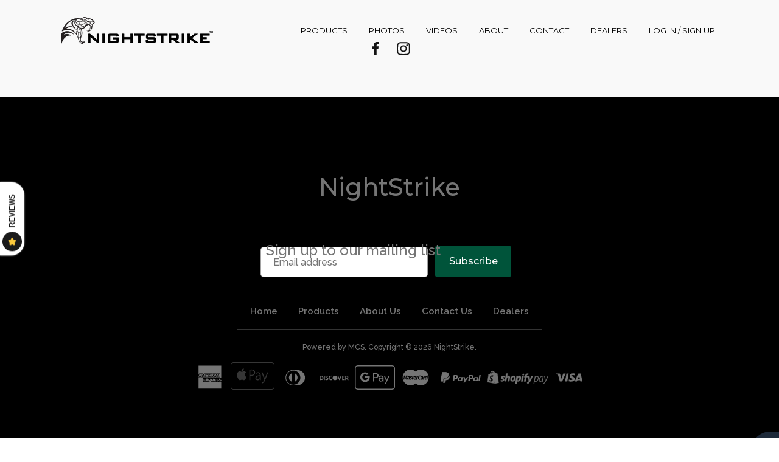

--- FILE ---
content_type: text/html; charset=utf-8
request_url: https://nightstrike.com/pages/share-review
body_size: 45118
content:
<!doctype html>
<html class="no-js">
<head>
  <script>(function(H){H.className=H.className.replace(/\bno-js\b/,'js')})(document.documentElement)</script>
  <meta charset="utf-8">
  <meta http-equiv="X-UA-Compatible" content="IE=edge,chrome=1">

  
    <link rel="shortcut icon" href="//nightstrike.com/cdn/shop/files/nightstrike_favicon_0f1efd50-1157-455b-a387-17bb8fa23d97_32x32.gif?v=1614298936" type="image/png">
  

  <title>
    Share review &ndash; NightStrike
  </title>

  
    <meta name="description" content="">
  

  <!-- /snippets/social-meta-tags.liquid -->




<meta property="og:site_name" content="NightStrike">
<meta property="og:url" content="https://nightstrike.com/pages/share-review">
<meta property="og:title" content="Share review">
<meta property="og:type" content="website">
<meta property="og:description" content="Tactical Grips for the world's warriors!">





<meta name="twitter:card" content="summary_large_image">
<meta name="twitter:title" content="Share review">
<meta name="twitter:description" content="Tactical Grips for the world's warriors!">

  <link rel="canonical" href="https://nightstrike.com/pages/share-review">
  <meta name="viewport" content="width=device-width,initial-scale=1">
  <meta name="theme-color" content="#00543a">

  



	<link href="//fonts.googleapis.com/css?family=Montserrat:400,400italic,500,600,700,700italic" rel="stylesheet" type="text/css">



	<link href="//fonts.googleapis.com/css?family=Raleway:400,400italic,500,600,700,700italic" rel="stylesheet" type="text/css">

  <link href="//maxcdn.bootstrapcdn.com/font-awesome/4.7.0/css/font-awesome.min.css" rel="stylesheet" type="text/css" media="all" />
  <link href="//nightstrike.com/cdn/shop/t/2/assets/theme.scss.css?v=168247701929034275131728699724" rel="stylesheet" type="text/css" media="all" />

  <script>
    var theme = {
      strings:{
        sold_out: "Sold",
        add_to_cart: "Add to cart",
        unavailable: "Unavailable",
        increase_quantity: "Increase item quantity by one",
        reduce_quantity: "Reduce item quantity by one",
        addressError: "Error looking up that address",
        addressNoResults: "No results for that address",
        addressQueryLimit: "You have exceeded the Google API usage limit. Consider upgrading to a \u003ca href=\"https:\/\/developers.google.com\/maps\/premium\/usage-limits\"\u003ePremium Plan\u003c\/a\u003e.",
        authError: "There was a problem authenticating your Google Maps API Key."
      },
      settings: {
        ajax_cart_enable: null,
        moneyFormat: "${{amount}}"
      }
    };
  </script>

  <script src="//nightstrike.com/cdn/shop/t/2/assets/jquery-2.2.3.min.js?v=58211863146907186831525116130" type="text/javascript"></script>

  <!--[if (gt IE 9)|!(IE)]><!--><script src="//nightstrike.com/cdn/shop/t/2/assets/lazysizes.min.js?v=37531750901115495291525116130" async="async"></script><!--<![endif]-->
  <!--[if lte IE 9]><script src="//nightstrike.com/cdn/shop/t/2/assets/lazysizes.min.js?v=37531750901115495291525116130"></script><![endif]-->


  <!--[if (gt IE 9)|!(IE)]><!--><script src="//nightstrike.com/cdn/shop/t/2/assets/vendor.js?v=80640763554490538041525116131" defer="defer"></script><!--<![endif]-->
  <!--[if lte IE 9]><script src="//nightstrike.com/cdn/shop/t/2/assets/vendor.js?v=80640763554490538041525116131"></script><![endif]-->

  <!--[if (gt IE 9)|!(IE)]><!--><script src="//nightstrike.com/cdn/shop/t/2/assets/theme.js?v=164687566430366811711526686376" defer="defer"></script><!--<![endif]-->
  <!--[if lte IE 9]><script src="//nightstrike.com/cdn/shop/t/2/assets/theme.js?v=164687566430366811711526686376"></script><![endif]-->

  <script src="//cdnjs.cloudflare.com/ajax/libs/packery/1.4.3/packery.pkgd.min.js" type="text/javascript"></script>

  <script>window.performance && window.performance.mark && window.performance.mark('shopify.content_for_header.start');</script><meta id="shopify-digital-wallet" name="shopify-digital-wallet" content="/2655158327/digital_wallets/dialog">
<meta name="shopify-checkout-api-token" content="16d584a57de6ec8e2f4060f782feba47">
<meta id="in-context-paypal-metadata" data-shop-id="2655158327" data-venmo-supported="true" data-environment="production" data-locale="en_US" data-paypal-v4="true" data-currency="USD">
<script async="async" src="/checkouts/internal/preloads.js?locale=en-US"></script>
<link rel="preconnect" href="https://shop.app" crossorigin="anonymous">
<script async="async" src="https://shop.app/checkouts/internal/preloads.js?locale=en-US&shop_id=2655158327" crossorigin="anonymous"></script>
<script id="apple-pay-shop-capabilities" type="application/json">{"shopId":2655158327,"countryCode":"US","currencyCode":"USD","merchantCapabilities":["supports3DS"],"merchantId":"gid:\/\/shopify\/Shop\/2655158327","merchantName":"NightStrike","requiredBillingContactFields":["postalAddress","email","phone"],"requiredShippingContactFields":["postalAddress","email","phone"],"shippingType":"shipping","supportedNetworks":["visa","masterCard","amex","discover","elo","jcb"],"total":{"type":"pending","label":"NightStrike","amount":"1.00"},"shopifyPaymentsEnabled":true,"supportsSubscriptions":true}</script>
<script id="shopify-features" type="application/json">{"accessToken":"16d584a57de6ec8e2f4060f782feba47","betas":["rich-media-storefront-analytics"],"domain":"nightstrike.com","predictiveSearch":true,"shopId":2655158327,"locale":"en"}</script>
<script>var Shopify = Shopify || {};
Shopify.shop = "nightstrike.myshopify.com";
Shopify.locale = "en";
Shopify.currency = {"active":"USD","rate":"1.0"};
Shopify.country = "US";
Shopify.theme = {"name":"Jumpstart","id":15183249463,"schema_name":"Jumpstart","schema_version":"3.3.0","theme_store_id":782,"role":"main"};
Shopify.theme.handle = "null";
Shopify.theme.style = {"id":null,"handle":null};
Shopify.cdnHost = "nightstrike.com/cdn";
Shopify.routes = Shopify.routes || {};
Shopify.routes.root = "/";</script>
<script type="module">!function(o){(o.Shopify=o.Shopify||{}).modules=!0}(window);</script>
<script>!function(o){function n(){var o=[];function n(){o.push(Array.prototype.slice.apply(arguments))}return n.q=o,n}var t=o.Shopify=o.Shopify||{};t.loadFeatures=n(),t.autoloadFeatures=n()}(window);</script>
<script>
  window.ShopifyPay = window.ShopifyPay || {};
  window.ShopifyPay.apiHost = "shop.app\/pay";
  window.ShopifyPay.redirectState = null;
</script>
<script id="shop-js-analytics" type="application/json">{"pageType":"page"}</script>
<script defer="defer" async type="module" src="//nightstrike.com/cdn/shopifycloud/shop-js/modules/v2/client.init-shop-cart-sync_BdyHc3Nr.en.esm.js"></script>
<script defer="defer" async type="module" src="//nightstrike.com/cdn/shopifycloud/shop-js/modules/v2/chunk.common_Daul8nwZ.esm.js"></script>
<script type="module">
  await import("//nightstrike.com/cdn/shopifycloud/shop-js/modules/v2/client.init-shop-cart-sync_BdyHc3Nr.en.esm.js");
await import("//nightstrike.com/cdn/shopifycloud/shop-js/modules/v2/chunk.common_Daul8nwZ.esm.js");

  window.Shopify.SignInWithShop?.initShopCartSync?.({"fedCMEnabled":true,"windoidEnabled":true});

</script>
<script>
  window.Shopify = window.Shopify || {};
  if (!window.Shopify.featureAssets) window.Shopify.featureAssets = {};
  window.Shopify.featureAssets['shop-js'] = {"shop-cart-sync":["modules/v2/client.shop-cart-sync_QYOiDySF.en.esm.js","modules/v2/chunk.common_Daul8nwZ.esm.js"],"init-fed-cm":["modules/v2/client.init-fed-cm_DchLp9rc.en.esm.js","modules/v2/chunk.common_Daul8nwZ.esm.js"],"shop-button":["modules/v2/client.shop-button_OV7bAJc5.en.esm.js","modules/v2/chunk.common_Daul8nwZ.esm.js"],"init-windoid":["modules/v2/client.init-windoid_DwxFKQ8e.en.esm.js","modules/v2/chunk.common_Daul8nwZ.esm.js"],"shop-cash-offers":["modules/v2/client.shop-cash-offers_DWtL6Bq3.en.esm.js","modules/v2/chunk.common_Daul8nwZ.esm.js","modules/v2/chunk.modal_CQq8HTM6.esm.js"],"shop-toast-manager":["modules/v2/client.shop-toast-manager_CX9r1SjA.en.esm.js","modules/v2/chunk.common_Daul8nwZ.esm.js"],"init-shop-email-lookup-coordinator":["modules/v2/client.init-shop-email-lookup-coordinator_UhKnw74l.en.esm.js","modules/v2/chunk.common_Daul8nwZ.esm.js"],"pay-button":["modules/v2/client.pay-button_DzxNnLDY.en.esm.js","modules/v2/chunk.common_Daul8nwZ.esm.js"],"avatar":["modules/v2/client.avatar_BTnouDA3.en.esm.js"],"init-shop-cart-sync":["modules/v2/client.init-shop-cart-sync_BdyHc3Nr.en.esm.js","modules/v2/chunk.common_Daul8nwZ.esm.js"],"shop-login-button":["modules/v2/client.shop-login-button_D8B466_1.en.esm.js","modules/v2/chunk.common_Daul8nwZ.esm.js","modules/v2/chunk.modal_CQq8HTM6.esm.js"],"init-customer-accounts-sign-up":["modules/v2/client.init-customer-accounts-sign-up_C8fpPm4i.en.esm.js","modules/v2/client.shop-login-button_D8B466_1.en.esm.js","modules/v2/chunk.common_Daul8nwZ.esm.js","modules/v2/chunk.modal_CQq8HTM6.esm.js"],"init-shop-for-new-customer-accounts":["modules/v2/client.init-shop-for-new-customer-accounts_CVTO0Ztu.en.esm.js","modules/v2/client.shop-login-button_D8B466_1.en.esm.js","modules/v2/chunk.common_Daul8nwZ.esm.js","modules/v2/chunk.modal_CQq8HTM6.esm.js"],"init-customer-accounts":["modules/v2/client.init-customer-accounts_dRgKMfrE.en.esm.js","modules/v2/client.shop-login-button_D8B466_1.en.esm.js","modules/v2/chunk.common_Daul8nwZ.esm.js","modules/v2/chunk.modal_CQq8HTM6.esm.js"],"shop-follow-button":["modules/v2/client.shop-follow-button_CkZpjEct.en.esm.js","modules/v2/chunk.common_Daul8nwZ.esm.js","modules/v2/chunk.modal_CQq8HTM6.esm.js"],"lead-capture":["modules/v2/client.lead-capture_BntHBhfp.en.esm.js","modules/v2/chunk.common_Daul8nwZ.esm.js","modules/v2/chunk.modal_CQq8HTM6.esm.js"],"checkout-modal":["modules/v2/client.checkout-modal_CfxcYbTm.en.esm.js","modules/v2/chunk.common_Daul8nwZ.esm.js","modules/v2/chunk.modal_CQq8HTM6.esm.js"],"shop-login":["modules/v2/client.shop-login_Da4GZ2H6.en.esm.js","modules/v2/chunk.common_Daul8nwZ.esm.js","modules/v2/chunk.modal_CQq8HTM6.esm.js"],"payment-terms":["modules/v2/client.payment-terms_MV4M3zvL.en.esm.js","modules/v2/chunk.common_Daul8nwZ.esm.js","modules/v2/chunk.modal_CQq8HTM6.esm.js"]};
</script>
<script id="__st">var __st={"a":2655158327,"offset":-28800,"reqid":"07a8cbd6-a29c-42aa-87c9-b4d1a934fbad-1768954354","pageurl":"nightstrike.com\/pages\/share-review","s":"pages-7460978743","u":"83fe4bbd2c51","p":"page","rtyp":"page","rid":7460978743};</script>
<script>window.ShopifyPaypalV4VisibilityTracking = true;</script>
<script id="captcha-bootstrap">!function(){'use strict';const t='contact',e='account',n='new_comment',o=[[t,t],['blogs',n],['comments',n],[t,'customer']],c=[[e,'customer_login'],[e,'guest_login'],[e,'recover_customer_password'],[e,'create_customer']],r=t=>t.map((([t,e])=>`form[action*='/${t}']:not([data-nocaptcha='true']) input[name='form_type'][value='${e}']`)).join(','),a=t=>()=>t?[...document.querySelectorAll(t)].map((t=>t.form)):[];function s(){const t=[...o],e=r(t);return a(e)}const i='password',u='form_key',d=['recaptcha-v3-token','g-recaptcha-response','h-captcha-response',i],f=()=>{try{return window.sessionStorage}catch{return}},m='__shopify_v',_=t=>t.elements[u];function p(t,e,n=!1){try{const o=window.sessionStorage,c=JSON.parse(o.getItem(e)),{data:r}=function(t){const{data:e,action:n}=t;return t[m]||n?{data:e,action:n}:{data:t,action:n}}(c);for(const[e,n]of Object.entries(r))t.elements[e]&&(t.elements[e].value=n);n&&o.removeItem(e)}catch(o){console.error('form repopulation failed',{error:o})}}const l='form_type',E='cptcha';function T(t){t.dataset[E]=!0}const w=window,h=w.document,L='Shopify',v='ce_forms',y='captcha';let A=!1;((t,e)=>{const n=(g='f06e6c50-85a8-45c8-87d0-21a2b65856fe',I='https://cdn.shopify.com/shopifycloud/storefront-forms-hcaptcha/ce_storefront_forms_captcha_hcaptcha.v1.5.2.iife.js',D={infoText:'Protected by hCaptcha',privacyText:'Privacy',termsText:'Terms'},(t,e,n)=>{const o=w[L][v],c=o.bindForm;if(c)return c(t,g,e,D).then(n);var r;o.q.push([[t,g,e,D],n]),r=I,A||(h.body.append(Object.assign(h.createElement('script'),{id:'captcha-provider',async:!0,src:r})),A=!0)});var g,I,D;w[L]=w[L]||{},w[L][v]=w[L][v]||{},w[L][v].q=[],w[L][y]=w[L][y]||{},w[L][y].protect=function(t,e){n(t,void 0,e),T(t)},Object.freeze(w[L][y]),function(t,e,n,w,h,L){const[v,y,A,g]=function(t,e,n){const i=e?o:[],u=t?c:[],d=[...i,...u],f=r(d),m=r(i),_=r(d.filter((([t,e])=>n.includes(e))));return[a(f),a(m),a(_),s()]}(w,h,L),I=t=>{const e=t.target;return e instanceof HTMLFormElement?e:e&&e.form},D=t=>v().includes(t);t.addEventListener('submit',(t=>{const e=I(t);if(!e)return;const n=D(e)&&!e.dataset.hcaptchaBound&&!e.dataset.recaptchaBound,o=_(e),c=g().includes(e)&&(!o||!o.value);(n||c)&&t.preventDefault(),c&&!n&&(function(t){try{if(!f())return;!function(t){const e=f();if(!e)return;const n=_(t);if(!n)return;const o=n.value;o&&e.removeItem(o)}(t);const e=Array.from(Array(32),(()=>Math.random().toString(36)[2])).join('');!function(t,e){_(t)||t.append(Object.assign(document.createElement('input'),{type:'hidden',name:u})),t.elements[u].value=e}(t,e),function(t,e){const n=f();if(!n)return;const o=[...t.querySelectorAll(`input[type='${i}']`)].map((({name:t})=>t)),c=[...d,...o],r={};for(const[a,s]of new FormData(t).entries())c.includes(a)||(r[a]=s);n.setItem(e,JSON.stringify({[m]:1,action:t.action,data:r}))}(t,e)}catch(e){console.error('failed to persist form',e)}}(e),e.submit())}));const S=(t,e)=>{t&&!t.dataset[E]&&(n(t,e.some((e=>e===t))),T(t))};for(const o of['focusin','change'])t.addEventListener(o,(t=>{const e=I(t);D(e)&&S(e,y())}));const B=e.get('form_key'),M=e.get(l),P=B&&M;t.addEventListener('DOMContentLoaded',(()=>{const t=y();if(P)for(const e of t)e.elements[l].value===M&&p(e,B);[...new Set([...A(),...v().filter((t=>'true'===t.dataset.shopifyCaptcha))])].forEach((e=>S(e,t)))}))}(h,new URLSearchParams(w.location.search),n,t,e,['guest_login'])})(!0,!0)}();</script>
<script integrity="sha256-4kQ18oKyAcykRKYeNunJcIwy7WH5gtpwJnB7kiuLZ1E=" data-source-attribution="shopify.loadfeatures" defer="defer" src="//nightstrike.com/cdn/shopifycloud/storefront/assets/storefront/load_feature-a0a9edcb.js" crossorigin="anonymous"></script>
<script crossorigin="anonymous" defer="defer" src="//nightstrike.com/cdn/shopifycloud/storefront/assets/shopify_pay/storefront-65b4c6d7.js?v=20250812"></script>
<script data-source-attribution="shopify.dynamic_checkout.dynamic.init">var Shopify=Shopify||{};Shopify.PaymentButton=Shopify.PaymentButton||{isStorefrontPortableWallets:!0,init:function(){window.Shopify.PaymentButton.init=function(){};var t=document.createElement("script");t.src="https://nightstrike.com/cdn/shopifycloud/portable-wallets/latest/portable-wallets.en.js",t.type="module",document.head.appendChild(t)}};
</script>
<script data-source-attribution="shopify.dynamic_checkout.buyer_consent">
  function portableWalletsHideBuyerConsent(e){var t=document.getElementById("shopify-buyer-consent"),n=document.getElementById("shopify-subscription-policy-button");t&&n&&(t.classList.add("hidden"),t.setAttribute("aria-hidden","true"),n.removeEventListener("click",e))}function portableWalletsShowBuyerConsent(e){var t=document.getElementById("shopify-buyer-consent"),n=document.getElementById("shopify-subscription-policy-button");t&&n&&(t.classList.remove("hidden"),t.removeAttribute("aria-hidden"),n.addEventListener("click",e))}window.Shopify?.PaymentButton&&(window.Shopify.PaymentButton.hideBuyerConsent=portableWalletsHideBuyerConsent,window.Shopify.PaymentButton.showBuyerConsent=portableWalletsShowBuyerConsent);
</script>
<script data-source-attribution="shopify.dynamic_checkout.cart.bootstrap">document.addEventListener("DOMContentLoaded",(function(){function t(){return document.querySelector("shopify-accelerated-checkout-cart, shopify-accelerated-checkout")}if(t())Shopify.PaymentButton.init();else{new MutationObserver((function(e,n){t()&&(Shopify.PaymentButton.init(),n.disconnect())})).observe(document.body,{childList:!0,subtree:!0})}}));
</script>
<link id="shopify-accelerated-checkout-styles" rel="stylesheet" media="screen" href="https://nightstrike.com/cdn/shopifycloud/portable-wallets/latest/accelerated-checkout-backwards-compat.css" crossorigin="anonymous">
<style id="shopify-accelerated-checkout-cart">
        #shopify-buyer-consent {
  margin-top: 1em;
  display: inline-block;
  width: 100%;
}

#shopify-buyer-consent.hidden {
  display: none;
}

#shopify-subscription-policy-button {
  background: none;
  border: none;
  padding: 0;
  text-decoration: underline;
  font-size: inherit;
  cursor: pointer;
}

#shopify-subscription-policy-button::before {
  box-shadow: none;
}

      </style>

<script>window.performance && window.performance.mark && window.performance.mark('shopify.content_for_header.end');</script>

  

<!-- BEGIN app block: shopify://apps/judge-me-reviews/blocks/judgeme_core/61ccd3b1-a9f2-4160-9fe9-4fec8413e5d8 --><!-- Start of Judge.me Core -->






<link rel="dns-prefetch" href="https://cdnwidget.judge.me">
<link rel="dns-prefetch" href="https://cdn.judge.me">
<link rel="dns-prefetch" href="https://cdn1.judge.me">
<link rel="dns-prefetch" href="https://api.judge.me">

<script data-cfasync='false' class='jdgm-settings-script'>window.jdgmSettings={"pagination":5,"disable_web_reviews":false,"badge_no_review_text":"No reviews","badge_n_reviews_text":"{{ n }} review/reviews","hide_badge_preview_if_no_reviews":true,"badge_hide_text":false,"enforce_center_preview_badge":false,"widget_title":"Customer Reviews","widget_open_form_text":"Write a review","widget_close_form_text":"Cancel review","widget_refresh_page_text":"Refresh page","widget_summary_text":"Based on {{ number_of_reviews }} review/reviews","widget_no_review_text":"Be the first to write a review","widget_name_field_text":"Display name","widget_verified_name_field_text":"Verified Name (public)","widget_name_placeholder_text":"Display name","widget_required_field_error_text":"This field is required.","widget_email_field_text":"Email address","widget_verified_email_field_text":"Verified Email (private, can not be edited)","widget_email_placeholder_text":"Your email address","widget_email_field_error_text":"Please enter a valid email address.","widget_rating_field_text":"Rating","widget_review_title_field_text":"Review Title","widget_review_title_placeholder_text":"Give your review a title","widget_review_body_field_text":"Review content","widget_review_body_placeholder_text":"Start writing here...","widget_pictures_field_text":"Picture/Video (optional)","widget_submit_review_text":"Submit Review","widget_submit_verified_review_text":"Submit Verified Review","widget_submit_success_msg_with_auto_publish":"Thank you! Please refresh the page in a few moments to see your review. You can remove or edit your review by logging into \u003ca href='https://judge.me/login' target='_blank' rel='nofollow noopener'\u003eJudge.me\u003c/a\u003e","widget_submit_success_msg_no_auto_publish":"Thank you! Your review will be published as soon as it is approved by the shop admin. You can remove or edit your review by logging into \u003ca href='https://judge.me/login' target='_blank' rel='nofollow noopener'\u003eJudge.me\u003c/a\u003e","widget_show_default_reviews_out_of_total_text":"Showing {{ n_reviews_shown }} out of {{ n_reviews }} reviews.","widget_show_all_link_text":"Show all","widget_show_less_link_text":"Show less","widget_author_said_text":"{{ reviewer_name }} said:","widget_days_text":"{{ n }} days ago","widget_weeks_text":"{{ n }} week/weeks ago","widget_months_text":"{{ n }} month/months ago","widget_years_text":"{{ n }} year/years ago","widget_yesterday_text":"Yesterday","widget_today_text":"Today","widget_replied_text":"\u003e\u003e {{ shop_name }} replied:","widget_read_more_text":"Read more","widget_reviewer_name_as_initial":"","widget_rating_filter_color":"#fbcd0a","widget_rating_filter_see_all_text":"See all reviews","widget_sorting_most_recent_text":"Most Recent","widget_sorting_highest_rating_text":"Highest Rating","widget_sorting_lowest_rating_text":"Lowest Rating","widget_sorting_with_pictures_text":"Only Pictures","widget_sorting_most_helpful_text":"Most Helpful","widget_open_question_form_text":"Ask a question","widget_reviews_subtab_text":"Reviews","widget_questions_subtab_text":"Questions","widget_question_label_text":"Question","widget_answer_label_text":"Answer","widget_question_placeholder_text":"Write your question here","widget_submit_question_text":"Submit Question","widget_question_submit_success_text":"Thank you for your question! We will notify you once it gets answered.","verified_badge_text":"Verified","verified_badge_bg_color":"","verified_badge_text_color":"","verified_badge_placement":"left-of-reviewer-name","widget_review_max_height":"","widget_hide_border":false,"widget_social_share":false,"widget_thumb":false,"widget_review_location_show":false,"widget_location_format":"","all_reviews_include_out_of_store_products":true,"all_reviews_out_of_store_text":"(out of store)","all_reviews_pagination":100,"all_reviews_product_name_prefix_text":"about","enable_review_pictures":true,"enable_question_anwser":false,"widget_theme":"default","review_date_format":"mm/dd/yyyy","default_sort_method":"most-recent","widget_product_reviews_subtab_text":"Product Reviews","widget_shop_reviews_subtab_text":"Shop Reviews","widget_other_products_reviews_text":"Reviews for other products","widget_store_reviews_subtab_text":"Store reviews","widget_no_store_reviews_text":"This store hasn't received any reviews yet","widget_web_restriction_product_reviews_text":"This product hasn't received any reviews yet","widget_no_items_text":"No items found","widget_show_more_text":"Show more","widget_write_a_store_review_text":"Write a Store Review","widget_other_languages_heading":"Reviews in Other Languages","widget_translate_review_text":"Translate review to {{ language }}","widget_translating_review_text":"Translating...","widget_show_original_translation_text":"Show original ({{ language }})","widget_translate_review_failed_text":"Review couldn't be translated.","widget_translate_review_retry_text":"Retry","widget_translate_review_try_again_later_text":"Try again later","show_product_url_for_grouped_product":false,"widget_sorting_pictures_first_text":"Pictures First","show_pictures_on_all_rev_page_mobile":false,"show_pictures_on_all_rev_page_desktop":false,"floating_tab_hide_mobile_install_preference":false,"floating_tab_button_name":"★ Reviews","floating_tab_title":"Let customers speak for us","floating_tab_button_color":"","floating_tab_button_background_color":"","floating_tab_url":"","floating_tab_url_enabled":false,"floating_tab_tab_style":"text","all_reviews_text_badge_text":"Customers rate us {{ shop.metafields.judgeme.all_reviews_rating | round: 1 }}/5 based on {{ shop.metafields.judgeme.all_reviews_count }} reviews.","all_reviews_text_badge_text_branded_style":"{{ shop.metafields.judgeme.all_reviews_rating | round: 1 }} out of 5 stars based on {{ shop.metafields.judgeme.all_reviews_count }} reviews","is_all_reviews_text_badge_a_link":false,"show_stars_for_all_reviews_text_badge":false,"all_reviews_text_badge_url":"","all_reviews_text_style":"branded","all_reviews_text_color_style":"judgeme_brand_color","all_reviews_text_color":"#108474","all_reviews_text_show_jm_brand":false,"featured_carousel_show_header":true,"featured_carousel_title":"Let customers speak for us","testimonials_carousel_title":"Customers are saying","videos_carousel_title":"Real customer stories","cards_carousel_title":"Customers are saying","featured_carousel_count_text":"from {{ n }} reviews","featured_carousel_add_link_to_all_reviews_page":false,"featured_carousel_url":"","featured_carousel_show_images":true,"featured_carousel_autoslide_interval":5,"featured_carousel_arrows_on_the_sides":false,"featured_carousel_height":250,"featured_carousel_width":80,"featured_carousel_image_size":0,"featured_carousel_image_height":250,"featured_carousel_arrow_color":"#eeeeee","verified_count_badge_style":"branded","verified_count_badge_orientation":"horizontal","verified_count_badge_color_style":"judgeme_brand_color","verified_count_badge_color":"#108474","is_verified_count_badge_a_link":false,"verified_count_badge_url":"","verified_count_badge_show_jm_brand":true,"widget_rating_preset_default":5,"widget_first_sub_tab":"product-reviews","widget_show_histogram":true,"widget_histogram_use_custom_color":false,"widget_pagination_use_custom_color":false,"widget_star_use_custom_color":false,"widget_verified_badge_use_custom_color":false,"widget_write_review_use_custom_color":false,"picture_reminder_submit_button":"Upload Pictures","enable_review_videos":false,"mute_video_by_default":false,"widget_sorting_videos_first_text":"Videos First","widget_review_pending_text":"Pending","featured_carousel_items_for_large_screen":3,"social_share_options_order":"Facebook,Twitter","remove_microdata_snippet":false,"disable_json_ld":false,"enable_json_ld_products":false,"preview_badge_show_question_text":false,"preview_badge_no_question_text":"No questions","preview_badge_n_question_text":"{{ number_of_questions }} question/questions","qa_badge_show_icon":false,"qa_badge_position":"same-row","remove_judgeme_branding":false,"widget_add_search_bar":false,"widget_search_bar_placeholder":"Search","widget_sorting_verified_only_text":"Verified only","featured_carousel_theme":"default","featured_carousel_show_rating":true,"featured_carousel_show_title":true,"featured_carousel_show_body":true,"featured_carousel_show_date":false,"featured_carousel_show_reviewer":true,"featured_carousel_show_product":false,"featured_carousel_header_background_color":"#108474","featured_carousel_header_text_color":"#ffffff","featured_carousel_name_product_separator":"reviewed","featured_carousel_full_star_background":"#108474","featured_carousel_empty_star_background":"#dadada","featured_carousel_vertical_theme_background":"#f9fafb","featured_carousel_verified_badge_enable":true,"featured_carousel_verified_badge_color":"#108474","featured_carousel_border_style":"round","featured_carousel_review_line_length_limit":3,"featured_carousel_more_reviews_button_text":"Read more reviews","featured_carousel_view_product_button_text":"View product","all_reviews_page_load_reviews_on":"scroll","all_reviews_page_load_more_text":"Load More Reviews","disable_fb_tab_reviews":false,"enable_ajax_cdn_cache":false,"widget_advanced_speed_features":5,"widget_public_name_text":"displayed publicly like","default_reviewer_name":"John Smith","default_reviewer_name_has_non_latin":true,"widget_reviewer_anonymous":"Anonymous","medals_widget_title":"Judge.me Review Medals","medals_widget_background_color":"#f9fafb","medals_widget_position":"footer_all_pages","medals_widget_border_color":"#f9fafb","medals_widget_verified_text_position":"left","medals_widget_use_monochromatic_version":false,"medals_widget_elements_color":"#108474","show_reviewer_avatar":true,"widget_invalid_yt_video_url_error_text":"Not a YouTube video URL","widget_max_length_field_error_text":"Please enter no more than {0} characters.","widget_show_country_flag":false,"widget_show_collected_via_shop_app":true,"widget_verified_by_shop_badge_style":"light","widget_verified_by_shop_text":"Verified by Shop","widget_show_photo_gallery":false,"widget_load_with_code_splitting":true,"widget_ugc_install_preference":false,"widget_ugc_title":"Made by us, Shared by you","widget_ugc_subtitle":"Tag us to see your picture featured in our page","widget_ugc_arrows_color":"#ffffff","widget_ugc_primary_button_text":"Buy Now","widget_ugc_primary_button_background_color":"#108474","widget_ugc_primary_button_text_color":"#ffffff","widget_ugc_primary_button_border_width":"0","widget_ugc_primary_button_border_style":"none","widget_ugc_primary_button_border_color":"#108474","widget_ugc_primary_button_border_radius":"25","widget_ugc_secondary_button_text":"Load More","widget_ugc_secondary_button_background_color":"#ffffff","widget_ugc_secondary_button_text_color":"#108474","widget_ugc_secondary_button_border_width":"2","widget_ugc_secondary_button_border_style":"solid","widget_ugc_secondary_button_border_color":"#108474","widget_ugc_secondary_button_border_radius":"25","widget_ugc_reviews_button_text":"View Reviews","widget_ugc_reviews_button_background_color":"#ffffff","widget_ugc_reviews_button_text_color":"#108474","widget_ugc_reviews_button_border_width":"2","widget_ugc_reviews_button_border_style":"solid","widget_ugc_reviews_button_border_color":"#108474","widget_ugc_reviews_button_border_radius":"25","widget_ugc_reviews_button_link_to":"judgeme-reviews-page","widget_ugc_show_post_date":true,"widget_ugc_max_width":"800","widget_rating_metafield_value_type":true,"widget_primary_color":"#108474","widget_enable_secondary_color":false,"widget_secondary_color":"#edf5f5","widget_summary_average_rating_text":"{{ average_rating }} out of 5","widget_media_grid_title":"Customer photos \u0026 videos","widget_media_grid_see_more_text":"See more","widget_round_style":false,"widget_show_product_medals":true,"widget_verified_by_judgeme_text":"Verified by Judge.me","widget_show_store_medals":true,"widget_verified_by_judgeme_text_in_store_medals":"Verified by Judge.me","widget_media_field_exceed_quantity_message":"Sorry, we can only accept {{ max_media }} for one review.","widget_media_field_exceed_limit_message":"{{ file_name }} is too large, please select a {{ media_type }} less than {{ size_limit }}MB.","widget_review_submitted_text":"Review Submitted!","widget_question_submitted_text":"Question Submitted!","widget_close_form_text_question":"Cancel","widget_write_your_answer_here_text":"Write your answer here","widget_enabled_branded_link":true,"widget_show_collected_by_judgeme":false,"widget_reviewer_name_color":"","widget_write_review_text_color":"","widget_write_review_bg_color":"","widget_collected_by_judgeme_text":"collected by Judge.me","widget_pagination_type":"standard","widget_load_more_text":"Load More","widget_load_more_color":"#108474","widget_full_review_text":"Full Review","widget_read_more_reviews_text":"Read More Reviews","widget_read_questions_text":"Read Questions","widget_questions_and_answers_text":"Questions \u0026 Answers","widget_verified_by_text":"Verified by","widget_verified_text":"Verified","widget_number_of_reviews_text":"{{ number_of_reviews }} reviews","widget_back_button_text":"Back","widget_next_button_text":"Next","widget_custom_forms_filter_button":"Filters","custom_forms_style":"horizontal","widget_show_review_information":false,"how_reviews_are_collected":"How reviews are collected?","widget_show_review_keywords":false,"widget_gdpr_statement":"How we use your data: We'll only contact you about the review you left, and only if necessary. By submitting your review, you agree to Judge.me's \u003ca href='https://judge.me/terms' target='_blank' rel='nofollow noopener'\u003eterms\u003c/a\u003e, \u003ca href='https://judge.me/privacy' target='_blank' rel='nofollow noopener'\u003eprivacy\u003c/a\u003e and \u003ca href='https://judge.me/content-policy' target='_blank' rel='nofollow noopener'\u003econtent\u003c/a\u003e policies.","widget_multilingual_sorting_enabled":false,"widget_translate_review_content_enabled":false,"widget_translate_review_content_method":"manual","popup_widget_review_selection":"automatically_with_pictures","popup_widget_round_border_style":true,"popup_widget_show_title":true,"popup_widget_show_body":true,"popup_widget_show_reviewer":false,"popup_widget_show_product":true,"popup_widget_show_pictures":true,"popup_widget_use_review_picture":true,"popup_widget_show_on_home_page":true,"popup_widget_show_on_product_page":true,"popup_widget_show_on_collection_page":true,"popup_widget_show_on_cart_page":true,"popup_widget_position":"bottom_left","popup_widget_first_review_delay":5,"popup_widget_duration":5,"popup_widget_interval":5,"popup_widget_review_count":5,"popup_widget_hide_on_mobile":true,"review_snippet_widget_round_border_style":true,"review_snippet_widget_card_color":"#FFFFFF","review_snippet_widget_slider_arrows_background_color":"#FFFFFF","review_snippet_widget_slider_arrows_color":"#000000","review_snippet_widget_star_color":"#108474","show_product_variant":false,"all_reviews_product_variant_label_text":"Variant: ","widget_show_verified_branding":true,"widget_ai_summary_title":"Customers say","widget_ai_summary_disclaimer":"AI-powered review summary based on recent customer reviews","widget_show_ai_summary":false,"widget_show_ai_summary_bg":false,"widget_show_review_title_input":false,"redirect_reviewers_invited_via_email":"external_form","request_store_review_after_product_review":true,"request_review_other_products_in_order":false,"review_form_color_scheme":"default","review_form_corner_style":"square","review_form_star_color":{},"review_form_text_color":"#333333","review_form_background_color":"#ffffff","review_form_field_background_color":"#fafafa","review_form_button_color":{},"review_form_button_text_color":"#ffffff","review_form_modal_overlay_color":"#000000","review_content_screen_title_text":"How would you rate this product?","review_content_introduction_text":"We would love it if you would share a bit about your experience.","store_review_form_title_text":"How would you rate this store?","store_review_form_introduction_text":"We would love it if you would share a bit about your experience.","show_review_guidance_text":true,"one_star_review_guidance_text":"Poor","five_star_review_guidance_text":"Great","customer_information_screen_title_text":"About you","customer_information_introduction_text":"Please tell us more about you.","custom_questions_screen_title_text":"Your experience in more detail","custom_questions_introduction_text":"Here are a few questions to help us understand more about your experience.","review_submitted_screen_title_text":"Thanks for your review!","review_submitted_screen_thank_you_text":"We are processing it and it will appear on the store soon.","review_submitted_screen_email_verification_text":"Please confirm your email by clicking the link we just sent you. This helps us keep reviews authentic.","review_submitted_request_store_review_text":"Would you like to share your experience of shopping with us?","review_submitted_review_other_products_text":"Would you like to review these products?","store_review_screen_title_text":"Would you like to share your experience of shopping with us?","store_review_introduction_text":"We value your feedback and use it to improve. Please share any thoughts or suggestions you have.","reviewer_media_screen_title_picture_text":"Share a picture","reviewer_media_introduction_picture_text":"Upload a photo to support your review.","reviewer_media_screen_title_video_text":"Share a video","reviewer_media_introduction_video_text":"Upload a video to support your review.","reviewer_media_screen_title_picture_or_video_text":"Share a picture or video","reviewer_media_introduction_picture_or_video_text":"Upload a photo or video to support your review.","reviewer_media_youtube_url_text":"Paste your Youtube URL here","advanced_settings_next_step_button_text":"Next","advanced_settings_close_review_button_text":"Close","modal_write_review_flow":true,"write_review_flow_required_text":"Required","write_review_flow_privacy_message_text":"We respect your privacy.","write_review_flow_anonymous_text":"Post review as anonymous","write_review_flow_visibility_text":"This won't be visible to other customers.","write_review_flow_multiple_selection_help_text":"Select as many as you like","write_review_flow_single_selection_help_text":"Select one option","write_review_flow_required_field_error_text":"This field is required","write_review_flow_invalid_email_error_text":"Please enter a valid email address","write_review_flow_max_length_error_text":"Max. {{ max_length }} characters.","write_review_flow_media_upload_text":"\u003cb\u003eClick to upload\u003c/b\u003e or drag and drop","write_review_flow_gdpr_statement":"We'll only contact you about your review if necessary. By submitting your review, you agree to our \u003ca href='https://judge.me/terms' target='_blank' rel='nofollow noopener'\u003eterms and conditions\u003c/a\u003e and \u003ca href='https://judge.me/privacy' target='_blank' rel='nofollow noopener'\u003eprivacy policy\u003c/a\u003e.","rating_only_reviews_enabled":false,"show_negative_reviews_help_screen":false,"new_review_flow_help_screen_rating_threshold":3,"negative_review_resolution_screen_title_text":"Tell us more","negative_review_resolution_text":"Your experience matters to us. If there were issues with your purchase, we're here to help. Feel free to reach out to us, we'd love the opportunity to make things right.","negative_review_resolution_button_text":"Contact us","negative_review_resolution_proceed_with_review_text":"Leave a review","negative_review_resolution_subject":"Issue with purchase from {{ shop_name }}.{{ order_name }}","preview_badge_collection_page_install_status":false,"widget_review_custom_css":"","preview_badge_custom_css":"","preview_badge_stars_count":"5-stars","featured_carousel_custom_css":"","floating_tab_custom_css":"","all_reviews_widget_custom_css":"","medals_widget_custom_css":"","verified_badge_custom_css":"","all_reviews_text_custom_css":"","transparency_badges_collected_via_store_invite":false,"transparency_badges_from_another_provider":false,"transparency_badges_collected_from_store_visitor":false,"transparency_badges_collected_by_verified_review_provider":false,"transparency_badges_earned_reward":false,"transparency_badges_collected_via_store_invite_text":"Review collected via store invitation","transparency_badges_from_another_provider_text":"Review collected from another provider","transparency_badges_collected_from_store_visitor_text":"Review collected from a store visitor","transparency_badges_written_in_google_text":"Review written in Google","transparency_badges_written_in_etsy_text":"Review written in Etsy","transparency_badges_written_in_shop_app_text":"Review written in Shop App","transparency_badges_earned_reward_text":"Review earned a reward for future purchase","product_review_widget_per_page":10,"widget_store_review_label_text":"Review about the store","checkout_comment_extension_title_on_product_page":"Customer Comments","checkout_comment_extension_num_latest_comment_show":5,"checkout_comment_extension_format":"name_and_timestamp","checkout_comment_customer_name":"last_initial","checkout_comment_comment_notification":true,"preview_badge_collection_page_install_preference":false,"preview_badge_home_page_install_preference":false,"preview_badge_product_page_install_preference":false,"review_widget_install_preference":"","review_carousel_install_preference":false,"floating_reviews_tab_install_preference":"none","verified_reviews_count_badge_install_preference":false,"all_reviews_text_install_preference":false,"review_widget_best_location":false,"judgeme_medals_install_preference":false,"review_widget_revamp_enabled":false,"review_widget_qna_enabled":false,"review_widget_header_theme":"minimal","review_widget_widget_title_enabled":true,"review_widget_header_text_size":"medium","review_widget_header_text_weight":"regular","review_widget_average_rating_style":"compact","review_widget_bar_chart_enabled":true,"review_widget_bar_chart_type":"numbers","review_widget_bar_chart_style":"standard","review_widget_expanded_media_gallery_enabled":false,"review_widget_reviews_section_theme":"standard","review_widget_image_style":"thumbnails","review_widget_review_image_ratio":"square","review_widget_stars_size":"medium","review_widget_verified_badge":"standard_text","review_widget_review_title_text_size":"medium","review_widget_review_text_size":"medium","review_widget_review_text_length":"medium","review_widget_number_of_columns_desktop":3,"review_widget_carousel_transition_speed":5,"review_widget_custom_questions_answers_display":"always","review_widget_button_text_color":"#FFFFFF","review_widget_text_color":"#000000","review_widget_lighter_text_color":"#7B7B7B","review_widget_corner_styling":"soft","review_widget_review_word_singular":"review","review_widget_review_word_plural":"reviews","review_widget_voting_label":"Helpful?","review_widget_shop_reply_label":"Reply from {{ shop_name }}:","review_widget_filters_title":"Filters","qna_widget_question_word_singular":"Question","qna_widget_question_word_plural":"Questions","qna_widget_answer_reply_label":"Answer from {{ answerer_name }}:","qna_content_screen_title_text":"Ask a question about this product","qna_widget_question_required_field_error_text":"Please enter your question.","qna_widget_flow_gdpr_statement":"We'll only contact you about your question if necessary. By submitting your question, you agree to our \u003ca href='https://judge.me/terms' target='_blank' rel='nofollow noopener'\u003eterms and conditions\u003c/a\u003e and \u003ca href='https://judge.me/privacy' target='_blank' rel='nofollow noopener'\u003eprivacy policy\u003c/a\u003e.","qna_widget_question_submitted_text":"Thanks for your question!","qna_widget_close_form_text_question":"Close","qna_widget_question_submit_success_text":"We’ll notify you by email when your question is answered.","all_reviews_widget_v2025_enabled":false,"all_reviews_widget_v2025_header_theme":"default","all_reviews_widget_v2025_widget_title_enabled":true,"all_reviews_widget_v2025_header_text_size":"medium","all_reviews_widget_v2025_header_text_weight":"regular","all_reviews_widget_v2025_average_rating_style":"compact","all_reviews_widget_v2025_bar_chart_enabled":true,"all_reviews_widget_v2025_bar_chart_type":"numbers","all_reviews_widget_v2025_bar_chart_style":"standard","all_reviews_widget_v2025_expanded_media_gallery_enabled":false,"all_reviews_widget_v2025_show_store_medals":true,"all_reviews_widget_v2025_show_photo_gallery":true,"all_reviews_widget_v2025_show_review_keywords":false,"all_reviews_widget_v2025_show_ai_summary":false,"all_reviews_widget_v2025_show_ai_summary_bg":false,"all_reviews_widget_v2025_add_search_bar":false,"all_reviews_widget_v2025_default_sort_method":"most-recent","all_reviews_widget_v2025_reviews_per_page":10,"all_reviews_widget_v2025_reviews_section_theme":"default","all_reviews_widget_v2025_image_style":"thumbnails","all_reviews_widget_v2025_review_image_ratio":"square","all_reviews_widget_v2025_stars_size":"medium","all_reviews_widget_v2025_verified_badge":"bold_badge","all_reviews_widget_v2025_review_title_text_size":"medium","all_reviews_widget_v2025_review_text_size":"medium","all_reviews_widget_v2025_review_text_length":"medium","all_reviews_widget_v2025_number_of_columns_desktop":3,"all_reviews_widget_v2025_carousel_transition_speed":5,"all_reviews_widget_v2025_custom_questions_answers_display":"always","all_reviews_widget_v2025_show_product_variant":false,"all_reviews_widget_v2025_show_reviewer_avatar":true,"all_reviews_widget_v2025_reviewer_name_as_initial":"","all_reviews_widget_v2025_review_location_show":false,"all_reviews_widget_v2025_location_format":"","all_reviews_widget_v2025_show_country_flag":false,"all_reviews_widget_v2025_verified_by_shop_badge_style":"light","all_reviews_widget_v2025_social_share":false,"all_reviews_widget_v2025_social_share_options_order":"Facebook,Twitter,LinkedIn,Pinterest","all_reviews_widget_v2025_pagination_type":"standard","all_reviews_widget_v2025_button_text_color":"#FFFFFF","all_reviews_widget_v2025_text_color":"#000000","all_reviews_widget_v2025_lighter_text_color":"#7B7B7B","all_reviews_widget_v2025_corner_styling":"soft","all_reviews_widget_v2025_title":"Customer reviews","all_reviews_widget_v2025_ai_summary_title":"Customers say about this store","all_reviews_widget_v2025_no_review_text":"Be the first to write a review","platform":"shopify","branding_url":"https://app.judge.me/reviews","branding_text":"Powered by Judge.me","locale":"en","reply_name":"NightStrike","widget_version":"3.0","footer":true,"autopublish":true,"review_dates":true,"enable_custom_form":false,"shop_locale":"en","enable_multi_locales_translations":false,"show_review_title_input":false,"review_verification_email_status":"always","can_be_branded":true,"reply_name_text":"NightStrike"};</script> <style class='jdgm-settings-style'>.jdgm-xx{left:0}:root{--jdgm-primary-color: #108474;--jdgm-secondary-color: rgba(16,132,116,0.1);--jdgm-star-color: #108474;--jdgm-write-review-text-color: white;--jdgm-write-review-bg-color: #108474;--jdgm-paginate-color: #108474;--jdgm-border-radius: 0;--jdgm-reviewer-name-color: #108474}.jdgm-histogram__bar-content{background-color:#108474}.jdgm-rev[data-verified-buyer=true] .jdgm-rev__icon.jdgm-rev__icon:after,.jdgm-rev__buyer-badge.jdgm-rev__buyer-badge{color:white;background-color:#108474}.jdgm-review-widget--small .jdgm-gallery.jdgm-gallery .jdgm-gallery__thumbnail-link:nth-child(8) .jdgm-gallery__thumbnail-wrapper.jdgm-gallery__thumbnail-wrapper:before{content:"See more"}@media only screen and (min-width: 768px){.jdgm-gallery.jdgm-gallery .jdgm-gallery__thumbnail-link:nth-child(8) .jdgm-gallery__thumbnail-wrapper.jdgm-gallery__thumbnail-wrapper:before{content:"See more"}}.jdgm-prev-badge[data-average-rating='0.00']{display:none !important}.jdgm-author-all-initials{display:none !important}.jdgm-author-last-initial{display:none !important}.jdgm-rev-widg__title{visibility:hidden}.jdgm-rev-widg__summary-text{visibility:hidden}.jdgm-prev-badge__text{visibility:hidden}.jdgm-rev__prod-link-prefix:before{content:'about'}.jdgm-rev__variant-label:before{content:'Variant: '}.jdgm-rev__out-of-store-text:before{content:'(out of store)'}@media only screen and (min-width: 768px){.jdgm-rev__pics .jdgm-rev_all-rev-page-picture-separator,.jdgm-rev__pics .jdgm-rev__product-picture{display:none}}@media only screen and (max-width: 768px){.jdgm-rev__pics .jdgm-rev_all-rev-page-picture-separator,.jdgm-rev__pics .jdgm-rev__product-picture{display:none}}.jdgm-preview-badge[data-template="product"]{display:none !important}.jdgm-preview-badge[data-template="collection"]{display:none !important}.jdgm-preview-badge[data-template="index"]{display:none !important}.jdgm-review-widget[data-from-snippet="true"]{display:none !important}.jdgm-verified-count-badget[data-from-snippet="true"]{display:none !important}.jdgm-carousel-wrapper[data-from-snippet="true"]{display:none !important}.jdgm-all-reviews-text[data-from-snippet="true"]{display:none !important}.jdgm-medals-section[data-from-snippet="true"]{display:none !important}.jdgm-ugc-media-wrapper[data-from-snippet="true"]{display:none !important}.jdgm-rev__transparency-badge[data-badge-type="review_collected_via_store_invitation"]{display:none !important}.jdgm-rev__transparency-badge[data-badge-type="review_collected_from_another_provider"]{display:none !important}.jdgm-rev__transparency-badge[data-badge-type="review_collected_from_store_visitor"]{display:none !important}.jdgm-rev__transparency-badge[data-badge-type="review_written_in_etsy"]{display:none !important}.jdgm-rev__transparency-badge[data-badge-type="review_written_in_google_business"]{display:none !important}.jdgm-rev__transparency-badge[data-badge-type="review_written_in_shop_app"]{display:none !important}.jdgm-rev__transparency-badge[data-badge-type="review_earned_for_future_purchase"]{display:none !important}.jdgm-review-snippet-widget .jdgm-rev-snippet-widget__cards-container .jdgm-rev-snippet-card{border-radius:8px;background:#fff}.jdgm-review-snippet-widget .jdgm-rev-snippet-widget__cards-container .jdgm-rev-snippet-card__rev-rating .jdgm-star{color:#108474}.jdgm-review-snippet-widget .jdgm-rev-snippet-widget__prev-btn,.jdgm-review-snippet-widget .jdgm-rev-snippet-widget__next-btn{border-radius:50%;background:#fff}.jdgm-review-snippet-widget .jdgm-rev-snippet-widget__prev-btn>svg,.jdgm-review-snippet-widget .jdgm-rev-snippet-widget__next-btn>svg{fill:#000}.jdgm-full-rev-modal.rev-snippet-widget .jm-mfp-container .jm-mfp-content,.jdgm-full-rev-modal.rev-snippet-widget .jm-mfp-container .jdgm-full-rev__icon,.jdgm-full-rev-modal.rev-snippet-widget .jm-mfp-container .jdgm-full-rev__pic-img,.jdgm-full-rev-modal.rev-snippet-widget .jm-mfp-container .jdgm-full-rev__reply{border-radius:8px}.jdgm-full-rev-modal.rev-snippet-widget .jm-mfp-container .jdgm-full-rev[data-verified-buyer="true"] .jdgm-full-rev__icon::after{border-radius:8px}.jdgm-full-rev-modal.rev-snippet-widget .jm-mfp-container .jdgm-full-rev .jdgm-rev__buyer-badge{border-radius:calc( 8px / 2 )}.jdgm-full-rev-modal.rev-snippet-widget .jm-mfp-container .jdgm-full-rev .jdgm-full-rev__replier::before{content:'NightStrike'}.jdgm-full-rev-modal.rev-snippet-widget .jm-mfp-container .jdgm-full-rev .jdgm-full-rev__product-button{border-radius:calc( 8px * 6 )}
</style> <style class='jdgm-settings-style'></style>

  
  
  
  <style class='jdgm-miracle-styles'>
  @-webkit-keyframes jdgm-spin{0%{-webkit-transform:rotate(0deg);-ms-transform:rotate(0deg);transform:rotate(0deg)}100%{-webkit-transform:rotate(359deg);-ms-transform:rotate(359deg);transform:rotate(359deg)}}@keyframes jdgm-spin{0%{-webkit-transform:rotate(0deg);-ms-transform:rotate(0deg);transform:rotate(0deg)}100%{-webkit-transform:rotate(359deg);-ms-transform:rotate(359deg);transform:rotate(359deg)}}@font-face{font-family:'JudgemeStar';src:url("[data-uri]") format("woff");font-weight:normal;font-style:normal}.jdgm-star{font-family:'JudgemeStar';display:inline !important;text-decoration:none !important;padding:0 4px 0 0 !important;margin:0 !important;font-weight:bold;opacity:1;-webkit-font-smoothing:antialiased;-moz-osx-font-smoothing:grayscale}.jdgm-star:hover{opacity:1}.jdgm-star:last-of-type{padding:0 !important}.jdgm-star.jdgm--on:before{content:"\e000"}.jdgm-star.jdgm--off:before{content:"\e001"}.jdgm-star.jdgm--half:before{content:"\e002"}.jdgm-widget *{margin:0;line-height:1.4;-webkit-box-sizing:border-box;-moz-box-sizing:border-box;box-sizing:border-box;-webkit-overflow-scrolling:touch}.jdgm-hidden{display:none !important;visibility:hidden !important}.jdgm-temp-hidden{display:none}.jdgm-spinner{width:40px;height:40px;margin:auto;border-radius:50%;border-top:2px solid #eee;border-right:2px solid #eee;border-bottom:2px solid #eee;border-left:2px solid #ccc;-webkit-animation:jdgm-spin 0.8s infinite linear;animation:jdgm-spin 0.8s infinite linear}.jdgm-spinner:empty{display:block}.jdgm-prev-badge{display:block !important}

</style>


  
  
   


<script data-cfasync='false' class='jdgm-script'>
!function(e){window.jdgm=window.jdgm||{},jdgm.CDN_HOST="https://cdnwidget.judge.me/",jdgm.CDN_HOST_ALT="https://cdn2.judge.me/cdn/widget_frontend/",jdgm.API_HOST="https://api.judge.me/",jdgm.CDN_BASE_URL="https://cdn.shopify.com/extensions/019bdc9e-9889-75cc-9a3d-a887384f20d4/judgeme-extensions-301/assets/",
jdgm.docReady=function(d){(e.attachEvent?"complete"===e.readyState:"loading"!==e.readyState)?
setTimeout(d,0):e.addEventListener("DOMContentLoaded",d)},jdgm.loadCSS=function(d,t,o,a){
!o&&jdgm.loadCSS.requestedUrls.indexOf(d)>=0||(jdgm.loadCSS.requestedUrls.push(d),
(a=e.createElement("link")).rel="stylesheet",a.class="jdgm-stylesheet",a.media="nope!",
a.href=d,a.onload=function(){this.media="all",t&&setTimeout(t)},e.body.appendChild(a))},
jdgm.loadCSS.requestedUrls=[],jdgm.loadJS=function(e,d){var t=new XMLHttpRequest;
t.onreadystatechange=function(){4===t.readyState&&(Function(t.response)(),d&&d(t.response))},
t.open("GET",e),t.onerror=function(){if(e.indexOf(jdgm.CDN_HOST)===0&&jdgm.CDN_HOST_ALT!==jdgm.CDN_HOST){var f=e.replace(jdgm.CDN_HOST,jdgm.CDN_HOST_ALT);jdgm.loadJS(f,d)}},t.send()},jdgm.docReady((function(){(window.jdgmLoadCSS||e.querySelectorAll(
".jdgm-widget, .jdgm-all-reviews-page").length>0)&&(jdgmSettings.widget_load_with_code_splitting?
parseFloat(jdgmSettings.widget_version)>=3?jdgm.loadCSS(jdgm.CDN_HOST+"widget_v3/base.css"):
jdgm.loadCSS(jdgm.CDN_HOST+"widget/base.css"):jdgm.loadCSS(jdgm.CDN_HOST+"shopify_v2.css"),
jdgm.loadJS(jdgm.CDN_HOST+"loa"+"der.js"))}))}(document);
</script>
<noscript><link rel="stylesheet" type="text/css" media="all" href="https://cdnwidget.judge.me/shopify_v2.css"></noscript>

<!-- BEGIN app snippet: theme_fix_tags --><script>
  (function() {
    var jdgmThemeFixes = null;
    if (!jdgmThemeFixes) return;
    var thisThemeFix = jdgmThemeFixes[Shopify.theme.id];
    if (!thisThemeFix) return;

    if (thisThemeFix.html) {
      document.addEventListener("DOMContentLoaded", function() {
        var htmlDiv = document.createElement('div');
        htmlDiv.classList.add('jdgm-theme-fix-html');
        htmlDiv.innerHTML = thisThemeFix.html;
        document.body.append(htmlDiv);
      });
    };

    if (thisThemeFix.css) {
      var styleTag = document.createElement('style');
      styleTag.classList.add('jdgm-theme-fix-style');
      styleTag.innerHTML = thisThemeFix.css;
      document.head.append(styleTag);
    };

    if (thisThemeFix.js) {
      var scriptTag = document.createElement('script');
      scriptTag.classList.add('jdgm-theme-fix-script');
      scriptTag.innerHTML = thisThemeFix.js;
      document.head.append(scriptTag);
    };
  })();
</script>
<!-- END app snippet -->
<!-- End of Judge.me Core -->



<!-- END app block --><script src="https://cdn.shopify.com/extensions/019bdc9e-9889-75cc-9a3d-a887384f20d4/judgeme-extensions-301/assets/loader.js" type="text/javascript" defer="defer"></script>
<script src="https://cdn.shopify.com/extensions/019b92fb-2324-77a7-9d9b-fb6c5af2f659/insureful-customer-block-ext-146/assets/load-embedded-pti.js" type="text/javascript" defer="defer"></script>
<link href="https://cdn.shopify.com/extensions/019b92fb-2324-77a7-9d9b-fb6c5af2f659/insureful-customer-block-ext-146/assets/pti-style.css" rel="stylesheet" type="text/css" media="all">
<link href="https://monorail-edge.shopifysvc.com" rel="dns-prefetch">
<script>(function(){if ("sendBeacon" in navigator && "performance" in window) {try {var session_token_from_headers = performance.getEntriesByType('navigation')[0].serverTiming.find(x => x.name == '_s').description;} catch {var session_token_from_headers = undefined;}var session_cookie_matches = document.cookie.match(/_shopify_s=([^;]*)/);var session_token_from_cookie = session_cookie_matches && session_cookie_matches.length === 2 ? session_cookie_matches[1] : "";var session_token = session_token_from_headers || session_token_from_cookie || "";function handle_abandonment_event(e) {var entries = performance.getEntries().filter(function(entry) {return /monorail-edge.shopifysvc.com/.test(entry.name);});if (!window.abandonment_tracked && entries.length === 0) {window.abandonment_tracked = true;var currentMs = Date.now();var navigation_start = performance.timing.navigationStart;var payload = {shop_id: 2655158327,url: window.location.href,navigation_start,duration: currentMs - navigation_start,session_token,page_type: "page"};window.navigator.sendBeacon("https://monorail-edge.shopifysvc.com/v1/produce", JSON.stringify({schema_id: "online_store_buyer_site_abandonment/1.1",payload: payload,metadata: {event_created_at_ms: currentMs,event_sent_at_ms: currentMs}}));}}window.addEventListener('pagehide', handle_abandonment_event);}}());</script>
<script id="web-pixels-manager-setup">(function e(e,d,r,n,o){if(void 0===o&&(o={}),!Boolean(null===(a=null===(i=window.Shopify)||void 0===i?void 0:i.analytics)||void 0===a?void 0:a.replayQueue)){var i,a;window.Shopify=window.Shopify||{};var t=window.Shopify;t.analytics=t.analytics||{};var s=t.analytics;s.replayQueue=[],s.publish=function(e,d,r){return s.replayQueue.push([e,d,r]),!0};try{self.performance.mark("wpm:start")}catch(e){}var l=function(){var e={modern:/Edge?\/(1{2}[4-9]|1[2-9]\d|[2-9]\d{2}|\d{4,})\.\d+(\.\d+|)|Firefox\/(1{2}[4-9]|1[2-9]\d|[2-9]\d{2}|\d{4,})\.\d+(\.\d+|)|Chrom(ium|e)\/(9{2}|\d{3,})\.\d+(\.\d+|)|(Maci|X1{2}).+ Version\/(15\.\d+|(1[6-9]|[2-9]\d|\d{3,})\.\d+)([,.]\d+|)( \(\w+\)|)( Mobile\/\w+|) Safari\/|Chrome.+OPR\/(9{2}|\d{3,})\.\d+\.\d+|(CPU[ +]OS|iPhone[ +]OS|CPU[ +]iPhone|CPU IPhone OS|CPU iPad OS)[ +]+(15[._]\d+|(1[6-9]|[2-9]\d|\d{3,})[._]\d+)([._]\d+|)|Android:?[ /-](13[3-9]|1[4-9]\d|[2-9]\d{2}|\d{4,})(\.\d+|)(\.\d+|)|Android.+Firefox\/(13[5-9]|1[4-9]\d|[2-9]\d{2}|\d{4,})\.\d+(\.\d+|)|Android.+Chrom(ium|e)\/(13[3-9]|1[4-9]\d|[2-9]\d{2}|\d{4,})\.\d+(\.\d+|)|SamsungBrowser\/([2-9]\d|\d{3,})\.\d+/,legacy:/Edge?\/(1[6-9]|[2-9]\d|\d{3,})\.\d+(\.\d+|)|Firefox\/(5[4-9]|[6-9]\d|\d{3,})\.\d+(\.\d+|)|Chrom(ium|e)\/(5[1-9]|[6-9]\d|\d{3,})\.\d+(\.\d+|)([\d.]+$|.*Safari\/(?![\d.]+ Edge\/[\d.]+$))|(Maci|X1{2}).+ Version\/(10\.\d+|(1[1-9]|[2-9]\d|\d{3,})\.\d+)([,.]\d+|)( \(\w+\)|)( Mobile\/\w+|) Safari\/|Chrome.+OPR\/(3[89]|[4-9]\d|\d{3,})\.\d+\.\d+|(CPU[ +]OS|iPhone[ +]OS|CPU[ +]iPhone|CPU IPhone OS|CPU iPad OS)[ +]+(10[._]\d+|(1[1-9]|[2-9]\d|\d{3,})[._]\d+)([._]\d+|)|Android:?[ /-](13[3-9]|1[4-9]\d|[2-9]\d{2}|\d{4,})(\.\d+|)(\.\d+|)|Mobile Safari.+OPR\/([89]\d|\d{3,})\.\d+\.\d+|Android.+Firefox\/(13[5-9]|1[4-9]\d|[2-9]\d{2}|\d{4,})\.\d+(\.\d+|)|Android.+Chrom(ium|e)\/(13[3-9]|1[4-9]\d|[2-9]\d{2}|\d{4,})\.\d+(\.\d+|)|Android.+(UC? ?Browser|UCWEB|U3)[ /]?(15\.([5-9]|\d{2,})|(1[6-9]|[2-9]\d|\d{3,})\.\d+)\.\d+|SamsungBrowser\/(5\.\d+|([6-9]|\d{2,})\.\d+)|Android.+MQ{2}Browser\/(14(\.(9|\d{2,})|)|(1[5-9]|[2-9]\d|\d{3,})(\.\d+|))(\.\d+|)|K[Aa][Ii]OS\/(3\.\d+|([4-9]|\d{2,})\.\d+)(\.\d+|)/},d=e.modern,r=e.legacy,n=navigator.userAgent;return n.match(d)?"modern":n.match(r)?"legacy":"unknown"}(),u="modern"===l?"modern":"legacy",c=(null!=n?n:{modern:"",legacy:""})[u],f=function(e){return[e.baseUrl,"/wpm","/b",e.hashVersion,"modern"===e.buildTarget?"m":"l",".js"].join("")}({baseUrl:d,hashVersion:r,buildTarget:u}),m=function(e){var d=e.version,r=e.bundleTarget,n=e.surface,o=e.pageUrl,i=e.monorailEndpoint;return{emit:function(e){var a=e.status,t=e.errorMsg,s=(new Date).getTime(),l=JSON.stringify({metadata:{event_sent_at_ms:s},events:[{schema_id:"web_pixels_manager_load/3.1",payload:{version:d,bundle_target:r,page_url:o,status:a,surface:n,error_msg:t},metadata:{event_created_at_ms:s}}]});if(!i)return console&&console.warn&&console.warn("[Web Pixels Manager] No Monorail endpoint provided, skipping logging."),!1;try{return self.navigator.sendBeacon.bind(self.navigator)(i,l)}catch(e){}var u=new XMLHttpRequest;try{return u.open("POST",i,!0),u.setRequestHeader("Content-Type","text/plain"),u.send(l),!0}catch(e){return console&&console.warn&&console.warn("[Web Pixels Manager] Got an unhandled error while logging to Monorail."),!1}}}}({version:r,bundleTarget:l,surface:e.surface,pageUrl:self.location.href,monorailEndpoint:e.monorailEndpoint});try{o.browserTarget=l,function(e){var d=e.src,r=e.async,n=void 0===r||r,o=e.onload,i=e.onerror,a=e.sri,t=e.scriptDataAttributes,s=void 0===t?{}:t,l=document.createElement("script"),u=document.querySelector("head"),c=document.querySelector("body");if(l.async=n,l.src=d,a&&(l.integrity=a,l.crossOrigin="anonymous"),s)for(var f in s)if(Object.prototype.hasOwnProperty.call(s,f))try{l.dataset[f]=s[f]}catch(e){}if(o&&l.addEventListener("load",o),i&&l.addEventListener("error",i),u)u.appendChild(l);else{if(!c)throw new Error("Did not find a head or body element to append the script");c.appendChild(l)}}({src:f,async:!0,onload:function(){if(!function(){var e,d;return Boolean(null===(d=null===(e=window.Shopify)||void 0===e?void 0:e.analytics)||void 0===d?void 0:d.initialized)}()){var d=window.webPixelsManager.init(e)||void 0;if(d){var r=window.Shopify.analytics;r.replayQueue.forEach((function(e){var r=e[0],n=e[1],o=e[2];d.publishCustomEvent(r,n,o)})),r.replayQueue=[],r.publish=d.publishCustomEvent,r.visitor=d.visitor,r.initialized=!0}}},onerror:function(){return m.emit({status:"failed",errorMsg:"".concat(f," has failed to load")})},sri:function(e){var d=/^sha384-[A-Za-z0-9+/=]+$/;return"string"==typeof e&&d.test(e)}(c)?c:"",scriptDataAttributes:o}),m.emit({status:"loading"})}catch(e){m.emit({status:"failed",errorMsg:(null==e?void 0:e.message)||"Unknown error"})}}})({shopId: 2655158327,storefrontBaseUrl: "https://nightstrike.com",extensionsBaseUrl: "https://extensions.shopifycdn.com/cdn/shopifycloud/web-pixels-manager",monorailEndpoint: "https://monorail-edge.shopifysvc.com/unstable/produce_batch",surface: "storefront-renderer",enabledBetaFlags: ["2dca8a86"],webPixelsConfigList: [{"id":"1688502360","configuration":"{\"webPixelName\":\"Judge.me\"}","eventPayloadVersion":"v1","runtimeContext":"STRICT","scriptVersion":"34ad157958823915625854214640f0bf","type":"APP","apiClientId":683015,"privacyPurposes":["ANALYTICS"],"dataSharingAdjustments":{"protectedCustomerApprovalScopes":["read_customer_email","read_customer_name","read_customer_personal_data","read_customer_phone"]}},{"id":"shopify-app-pixel","configuration":"{}","eventPayloadVersion":"v1","runtimeContext":"STRICT","scriptVersion":"0450","apiClientId":"shopify-pixel","type":"APP","privacyPurposes":["ANALYTICS","MARKETING"]},{"id":"shopify-custom-pixel","eventPayloadVersion":"v1","runtimeContext":"LAX","scriptVersion":"0450","apiClientId":"shopify-pixel","type":"CUSTOM","privacyPurposes":["ANALYTICS","MARKETING"]}],isMerchantRequest: false,initData: {"shop":{"name":"NightStrike","paymentSettings":{"currencyCode":"USD"},"myshopifyDomain":"nightstrike.myshopify.com","countryCode":"US","storefrontUrl":"https:\/\/nightstrike.com"},"customer":null,"cart":null,"checkout":null,"productVariants":[],"purchasingCompany":null},},"https://nightstrike.com/cdn","fcfee988w5aeb613cpc8e4bc33m6693e112",{"modern":"","legacy":""},{"shopId":"2655158327","storefrontBaseUrl":"https:\/\/nightstrike.com","extensionBaseUrl":"https:\/\/extensions.shopifycdn.com\/cdn\/shopifycloud\/web-pixels-manager","surface":"storefront-renderer","enabledBetaFlags":"[\"2dca8a86\"]","isMerchantRequest":"false","hashVersion":"fcfee988w5aeb613cpc8e4bc33m6693e112","publish":"custom","events":"[[\"page_viewed\",{}]]"});</script><script>
  window.ShopifyAnalytics = window.ShopifyAnalytics || {};
  window.ShopifyAnalytics.meta = window.ShopifyAnalytics.meta || {};
  window.ShopifyAnalytics.meta.currency = 'USD';
  var meta = {"page":{"pageType":"page","resourceType":"page","resourceId":7460978743,"requestId":"07a8cbd6-a29c-42aa-87c9-b4d1a934fbad-1768954354"}};
  for (var attr in meta) {
    window.ShopifyAnalytics.meta[attr] = meta[attr];
  }
</script>
<script class="analytics">
  (function () {
    var customDocumentWrite = function(content) {
      var jquery = null;

      if (window.jQuery) {
        jquery = window.jQuery;
      } else if (window.Checkout && window.Checkout.$) {
        jquery = window.Checkout.$;
      }

      if (jquery) {
        jquery('body').append(content);
      }
    };

    var hasLoggedConversion = function(token) {
      if (token) {
        return document.cookie.indexOf('loggedConversion=' + token) !== -1;
      }
      return false;
    }

    var setCookieIfConversion = function(token) {
      if (token) {
        var twoMonthsFromNow = new Date(Date.now());
        twoMonthsFromNow.setMonth(twoMonthsFromNow.getMonth() + 2);

        document.cookie = 'loggedConversion=' + token + '; expires=' + twoMonthsFromNow;
      }
    }

    var trekkie = window.ShopifyAnalytics.lib = window.trekkie = window.trekkie || [];
    if (trekkie.integrations) {
      return;
    }
    trekkie.methods = [
      'identify',
      'page',
      'ready',
      'track',
      'trackForm',
      'trackLink'
    ];
    trekkie.factory = function(method) {
      return function() {
        var args = Array.prototype.slice.call(arguments);
        args.unshift(method);
        trekkie.push(args);
        return trekkie;
      };
    };
    for (var i = 0; i < trekkie.methods.length; i++) {
      var key = trekkie.methods[i];
      trekkie[key] = trekkie.factory(key);
    }
    trekkie.load = function(config) {
      trekkie.config = config || {};
      trekkie.config.initialDocumentCookie = document.cookie;
      var first = document.getElementsByTagName('script')[0];
      var script = document.createElement('script');
      script.type = 'text/javascript';
      script.onerror = function(e) {
        var scriptFallback = document.createElement('script');
        scriptFallback.type = 'text/javascript';
        scriptFallback.onerror = function(error) {
                var Monorail = {
      produce: function produce(monorailDomain, schemaId, payload) {
        var currentMs = new Date().getTime();
        var event = {
          schema_id: schemaId,
          payload: payload,
          metadata: {
            event_created_at_ms: currentMs,
            event_sent_at_ms: currentMs
          }
        };
        return Monorail.sendRequest("https://" + monorailDomain + "/v1/produce", JSON.stringify(event));
      },
      sendRequest: function sendRequest(endpointUrl, payload) {
        // Try the sendBeacon API
        if (window && window.navigator && typeof window.navigator.sendBeacon === 'function' && typeof window.Blob === 'function' && !Monorail.isIos12()) {
          var blobData = new window.Blob([payload], {
            type: 'text/plain'
          });

          if (window.navigator.sendBeacon(endpointUrl, blobData)) {
            return true;
          } // sendBeacon was not successful

        } // XHR beacon

        var xhr = new XMLHttpRequest();

        try {
          xhr.open('POST', endpointUrl);
          xhr.setRequestHeader('Content-Type', 'text/plain');
          xhr.send(payload);
        } catch (e) {
          console.log(e);
        }

        return false;
      },
      isIos12: function isIos12() {
        return window.navigator.userAgent.lastIndexOf('iPhone; CPU iPhone OS 12_') !== -1 || window.navigator.userAgent.lastIndexOf('iPad; CPU OS 12_') !== -1;
      }
    };
    Monorail.produce('monorail-edge.shopifysvc.com',
      'trekkie_storefront_load_errors/1.1',
      {shop_id: 2655158327,
      theme_id: 15183249463,
      app_name: "storefront",
      context_url: window.location.href,
      source_url: "//nightstrike.com/cdn/s/trekkie.storefront.cd680fe47e6c39ca5d5df5f0a32d569bc48c0f27.min.js"});

        };
        scriptFallback.async = true;
        scriptFallback.src = '//nightstrike.com/cdn/s/trekkie.storefront.cd680fe47e6c39ca5d5df5f0a32d569bc48c0f27.min.js';
        first.parentNode.insertBefore(scriptFallback, first);
      };
      script.async = true;
      script.src = '//nightstrike.com/cdn/s/trekkie.storefront.cd680fe47e6c39ca5d5df5f0a32d569bc48c0f27.min.js';
      first.parentNode.insertBefore(script, first);
    };
    trekkie.load(
      {"Trekkie":{"appName":"storefront","development":false,"defaultAttributes":{"shopId":2655158327,"isMerchantRequest":null,"themeId":15183249463,"themeCityHash":"17822927124433278225","contentLanguage":"en","currency":"USD"},"isServerSideCookieWritingEnabled":true,"monorailRegion":"shop_domain","enabledBetaFlags":["65f19447"]},"Session Attribution":{},"S2S":{"facebookCapiEnabled":false,"source":"trekkie-storefront-renderer","apiClientId":580111}}
    );

    var loaded = false;
    trekkie.ready(function() {
      if (loaded) return;
      loaded = true;

      window.ShopifyAnalytics.lib = window.trekkie;

      var originalDocumentWrite = document.write;
      document.write = customDocumentWrite;
      try { window.ShopifyAnalytics.merchantGoogleAnalytics.call(this); } catch(error) {};
      document.write = originalDocumentWrite;

      window.ShopifyAnalytics.lib.page(null,{"pageType":"page","resourceType":"page","resourceId":7460978743,"requestId":"07a8cbd6-a29c-42aa-87c9-b4d1a934fbad-1768954354","shopifyEmitted":true});

      var match = window.location.pathname.match(/checkouts\/(.+)\/(thank_you|post_purchase)/)
      var token = match? match[1]: undefined;
      if (!hasLoggedConversion(token)) {
        setCookieIfConversion(token);
        
      }
    });


        var eventsListenerScript = document.createElement('script');
        eventsListenerScript.async = true;
        eventsListenerScript.src = "//nightstrike.com/cdn/shopifycloud/storefront/assets/shop_events_listener-3da45d37.js";
        document.getElementsByTagName('head')[0].appendChild(eventsListenerScript);

})();</script>
<script
  defer
  src="https://nightstrike.com/cdn/shopifycloud/perf-kit/shopify-perf-kit-3.0.4.min.js"
  data-application="storefront-renderer"
  data-shop-id="2655158327"
  data-render-region="gcp-us-central1"
  data-page-type="page"
  data-theme-instance-id="15183249463"
  data-theme-name="Jumpstart"
  data-theme-version="3.3.0"
  data-monorail-region="shop_domain"
  data-resource-timing-sampling-rate="10"
  data-shs="true"
  data-shs-beacon="true"
  data-shs-export-with-fetch="true"
  data-shs-logs-sample-rate="1"
  data-shs-beacon-endpoint="https://nightstrike.com/api/collect"
></script>
</head>

<body id="share-review" class="template-page" >

  <div id="PageContainer">

    <div id="shopify-section-header" class="shopify-section"><div data-section-id="header" data-section-type="header-section">
  

  <header class="site-header site-header--classic animate is-dark" role="banner" data-menu-style="classic">
    <div class="wrapper">
      

      

      
        <div class="h1 site-header__logo  display-table use-image" style="max-width:250px;" itemscope itemtype="http://schema.org/Organization">
      

      

        
        
          <a href="/" itemprop="url" class="site-header__logo-link display-table-cell">
            <img src="//nightstrike.com/cdn/shop/files/nightstrike_-logo_100x500_78e45936-cd74-419b-a743-d6a312d0a191_250x.png?v=1614298947"
              srcset="//nightstrike.com/cdn/shop/files/nightstrike_-logo_100x500_78e45936-cd74-419b-a743-d6a312d0a191_250x.png?v=1614298947 1x, //nightstrike.com/cdn/shop/files/nightstrike_-logo_100x500_78e45936-cd74-419b-a743-d6a312d0a191_250x@2x.png?v=1614298947 2x"
              alt="NightStrike"
              itemprop="logo">
          </a>
        
      

      
        </div>
      

      <nav class="nav-bar" id="navBar" role="navigation">
        <button id="menu-closer" class="lines-button lines-button--close" aria-controls="navBar" aria-expanded="true">
          <span class="fallback-text">Close Menu</span>
          <span class="lines" aria-hidden="true"></span>
        </button>
        <ul class="site-nav" id="AccessibleNav">
          
            
              <li>
                <a href="/collections/all" class="site-nav__link" >Products</a>
              </li>
            
          
            
              <li>
                <a href="https://nightstrike.com/pages/shop-instagram" class="site-nav__link" >Photos</a>
              </li>
            
          
            
              <li>
                <a href="/pages/videos" class="site-nav__link" >Videos</a>
              </li>
            
          
            
              <li>
                <a href="/pages/about-us" class="site-nav__link" >About</a>
              </li>
            
          
            
              <li>
                <a href="/pages/contact-us" class="site-nav__link" >Contact</a>
              </li>
            
          
            
              <li>
                <a href="/pages/dealers" class="site-nav__link" >Dealers</a>
              </li>
            
          

          

          
          
          
  <li>
    
      <a href="/account/login" class="site-nav__link">
        LOG IN / SIGN UP
      </a>
    
  </li>



        </ul>

      </nav>

      <button id="menu-opener" class="lines-button" aria-controls="navBar" aria-expanded="false">
        <span class="fallback-text">Open Menu</span>
        <span class="lines" aria-hidden="true"></span>
      </button>

    </div>
  </header>
</div>


</div>

    <main class="main-content" role="main">

      
  
    <div id="ssw-page" class="ssw-page ssw-clearfix gw-container">
      <div class="ssw-row-fluid">
  <div class="ssw-span12">
    <div id="ssw-share-review-page" class="ssw-share-review-page ssw-from-email-form-page ssw-reviews-page">
      <div class="ssw-page-loading">
        <span class="ssw-spin ssw-loader"></span>
      </div>
    </div>
  </div>
</div>
<script type="text/javascript" defer>
  if (typeof sswShareReviewPageInterval == 'undefined') {
    var sswShareReviewPageInterval = setInterval(function () {
      if (typeof sswJqLoaded != 'undefined' && sswJqLoaded) {
        clearInterval(sswShareReviewPageInterval);
        var sswPathName   = window.location.pathname;
        var sswSubStr     = '/pages/';
        var sswIndex      = sswPathName.indexOf(sswSubStr) + sswSubStr.length;
        var sswRequestUrl = sswProxyUrl + '/lite2/' + sswPathName.substr(sswIndex);
        var params        = location.search.substring(1);
        if (params) {
          sswRequestUrl += '?' + params;
        }
        sswUserChecked(function () {
          ssw('body').addClass('ssw-share-review-hide-tabs');
          var data = {'_sid': sswCookie('hesid'), 'hash_key': sswCookie('hash_key')};
          ssw.get(sswRequestUrl, data, 'html').done(function (response) {
            ssw('#ssw-share-review-page').css('opacity', 0);
            ssw('#ssw-share-review-page').html(response).animate({
              opacity: "1"
            }, 50, function () {
              if (typeof window.afterSswPageLoadedCallback === 'function') {
                window.afterSswPageLoadedCallback(response);
              }
            });
          }).fail(function (response) {
            if (response.status === 401) {
              var text = sswLangs.t("review_token_expired");
              ssw('#ssw-share-review-page').html(`<h2>${text}</h2>`);
              ssw('#ssw-share-review-page').removeClass("ssw-hide");
              ssw('#ssw-share-review-page').addClass("ssw-text-center");
            }
          });
        });
      }
    }, 200);
  }
</script>

    </div>
  


    </main>

    <div id="shopify-section-footer" class="shopify-section">

      <aside class="social-footer">
        <div class="wrapper display-table">
          <div class="display-table-cell">
            <ul class="inline-list social-icons">
              


  <li><a href="https://www.facebook.com/nightstrikeusa/">
    <span aria-hidden="true">

	<svg class="svg social" xmlns="http://www.w3.org/2000/svg" version="1.1" x="0" y="0" width="24" height="24" viewBox="0 0 24 24" enable-background="new 0 0 24 24" xml:space="preserve"><path d="M15.4 4h2.6v-4h-3.3v0c-4.4 0.2-5.6 2.6-5.7 5.2H9v2.8h-3v4h3v12H14v-12h3l0.7-4H14V5.5C14 4.6 14.6 4 15.4 4z"/></svg>

</span>
    <span class="fallback-text">Facebook</span>
  </a></li>















  <li><a href="https://www.instagram.com/nightstrike_grips/">
    <span aria-hidden="true">

	<svg class="svg social" version="1.1" id="Logo" xmlns="http://www.w3.org/2000/svg" xmlns:xlink="http://www.w3.org/1999/xlink" x="0px" y="0px"
	 viewBox="0 0 512 512" style="enable-background:new 0 0 512 512;" xml:space="preserve">
	<g>
		<path d="M256,49.5c67.3,0,75.2,0.3,101.8,1.5c24.6,1.1,37.9,5.2,46.8,8.7c11.8,4.6,20.2,10,29,18.8c8.8,8.8,14.3,17.2,18.8,29
			c3.4,8.9,7.6,22.2,8.7,46.8c1.2,26.6,1.5,34.5,1.5,101.8s-0.3,75.2-1.5,101.8c-1.1,24.6-5.2,37.9-8.7,46.8
			c-4.6,11.8-10,20.2-18.8,29c-8.8,8.8-17.2,14.3-29,18.8c-8.9,3.4-22.2,7.6-46.8,8.7c-26.6,1.2-34.5,1.5-101.8,1.5
			s-75.2-0.3-101.8-1.5c-24.6-1.1-37.9-5.2-46.8-8.7c-11.8-4.6-20.2-10-29-18.8c-8.8-8.8-14.3-17.2-18.8-29
			c-3.4-8.9-7.6-22.2-8.7-46.8c-1.2-26.6-1.5-34.5-1.5-101.8s0.3-75.2,1.5-101.8c1.1-24.6,5.2-37.9,8.7-46.8
			c4.6-11.8,10-20.2,18.8-29c8.8-8.8,17.2-14.3,29-18.8c8.9-3.4,22.2-7.6,46.8-8.7C180.8,49.7,188.7,49.5,256,49.5 M256,4.1
			c-68.4,0-77,0.3-103.9,1.5C125.3,6.8,107,11.1,91,17.3c-16.6,6.4-30.6,15.1-44.6,29.1c-14,14-22.6,28.1-29.1,44.6
			c-6.2,16-10.5,34.3-11.7,61.2C4.4,179,4.1,187.6,4.1,256c0,68.4,0.3,77,1.5,103.9c1.2,26.8,5.5,45.1,11.7,61.2
			c6.4,16.6,15.1,30.6,29.1,44.6c14,14,28.1,22.6,44.6,29.1c16,6.2,34.3,10.5,61.2,11.7c26.9,1.2,35.4,1.5,103.9,1.5
			s77-0.3,103.9-1.5c26.8-1.2,45.1-5.5,61.2-11.7c16.6-6.4,30.6-15.1,44.6-29.1c14-14,22.6-28.1,29.1-44.6
			c6.2-16,10.5-34.3,11.7-61.2c1.2-26.9,1.5-35.4,1.5-103.9s-0.3-77-1.5-103.9c-1.2-26.8-5.5-45.1-11.7-61.2
			c-6.4-16.6-15.1-30.6-29.1-44.6c-14-14-28.1-22.6-44.6-29.1c-16-6.2-34.3-10.5-61.2-11.7C333,4.4,324.4,4.1,256,4.1L256,4.1z"/>
		<path d="M256,126.6c-71.4,0-129.4,57.9-129.4,129.4S184.6,385.4,256,385.4S385.4,327.4,385.4,256S327.4,126.6,256,126.6z M256,340
			c-46.4,0-84-37.6-84-84s37.6-84,84-84c46.4,0,84,37.6,84,84S302.4,340,256,340z"/>
		<circle cx="390.5" cy="121.5" r="30.2"/>
	</g>
	</svg>

</span>
    <span class="fallback-text">Instagram</span>
  </a></li>








            </ul>
          </div>
        </div>
      </aside>
    

    <footer class="site-footer small--text-center" role="contentinfo">

      <div class="wrapper text-center">

        <div class="h1 footer__logo" itemscope itemtype="http://schema.org/Organization">
          
            <a href="/" itemprop="url" class="site-header__logo-text">NightStrike</a>
          
        </div>

        <!-- snippets/newsletter.liquid -->

<div class="newsletter text-center password-input-group">

    
        <form method="post" action="/contact#contact_form" id="contact_form" accept-charset="UTF-8" class="contact-form"><input type="hidden" name="form_type" value="customer" /><input type="hidden" name="utf8" value="✓" />
          
          
            <div class="input-group">
              <input type="hidden" name="contact[tags]" value="newsletter">
              <label for="Email" class="newsletter__label">Sign up to our mailing list</label>
              <input type="email" value="" placeholder="Email address" name="contact[email]" id="Email" class="input-group__field newsletter__input" autocorrect="off" autocapitalize="off">
              <span class="input-group__btn">
                <button type="submit" class="btn newsletter__submit btn--regular btn--fill btn--color" name="commit" id="Subscribe">
                  <span class="newsletter__submit-text--large">Subscribe</span>
                </button>
              </span>
            </div>
          
        </form>
    
</div>


        
          <div class="link-list">
            
              <a class="footer-link" href="/">Home</a>
            
              <a class="footer-link" href="/collections/all">Products</a>
            
              <a class="footer-link" href="/pages/about-us">About Us</a>
            
              <a class="footer-link" href="/pages/contact-us">Contact Us</a>
            
              <a class="footer-link" href="/pages/dealers">Dealers</a>
            
          </div>
          <hr>
        

        <div class="copy">
          <p class="text">Powered by MCS. Copyright &copy; 2026 <a href="/">NightStrike</a></p>
          <p class="powered"><a target="_blank" rel="nofollow" href="https://www.shopify.com?utm_campaign=poweredby&amp;utm_medium=shopify&amp;utm_source=onlinestore"> </a></p>
        </div>

        
        
          <div class="pay-icons">
            
              
                

	<svg version="1.0" class="svg amex" xmlns="//www.w3.org  /2000/svg" xmlns:xlink="//www.w3.org  /1999/xlink" x="0px" y="0px" width="60px" height="40px" viewBox="0 0 32 32" enable-background="new 0 0 60 40" xml:space="preserve"><path d="M13.397 12.197v-.736H10.57v3.532h2.827v-.725h-1.984v-.704h1.93v-.725h-1.93v-.64zm3.98.214c0-.394-.16-.628-.428-.778-.278-.16-.588-.17-1.025-.17h-1.94V15h.842v-1.29h.907c.31 0 .49.03.62.148.148.17.138.48.138.693V15h.853v-.692c0-.32-.02-.47-.14-.65-.074-.108-.234-.225-.415-.3.213-.096.587-.384.587-.95zm-1.11.502c-.117.075-.256.075-.416.075h-1.023v-.79h1.045c.15 0 .3.012.405.065s.18.16.18.31c-.01.16-.074.276-.19.34zm-14.198 1.3h1.76l.32.79h1.716V12.23L7.093 15h.747l1.227-2.773V15h.864v-3.54H8.535l-1.013 2.4-1.108-2.4H5.036v3.348l-1.44-3.35h-1.26L.92 14.77v.224h.82l.332-.78zm.874-2.153l.576 1.407H2.368l.576-1.408zm17.952.16h.8v-.758h-.82c-.588 0-1.014.128-1.28.416-.364.384-.46.853-.46 1.387 0 .64.15 1.045.448 1.355.235.32.66.437 1.227.395h.993l.32-.79h1.76l.33.79h1.718V12.36l1.6 2.655h1.196v-3.54h-.864v2.463l-1.483-2.464h-1.292v3.35l-1.43-3.35H22.4l-1.195 2.784h-.384c-.223 0-.458-.043-.586-.18-.16-.182-.235-.45-.235-.833 0-.373.095-.65.244-.8.17-.18.34-.224.65-.224zm2.112-.16l.587 1.407h-1.163l.576-1.408zm-5.14-.6h.863v3.542h-.863v-3.54zm3.135 7.04c0-.404-.17-.628-.437-.788-.277-.15-.587-.17-1.013-.17H17.6v3.54h.854v-1.29h.907c.31 0 .502.03.62.16.16.16.14.48.14.692v.437h.852v-.703c0-.31-.02-.47-.14-.65-.074-.108-.223-.225-.415-.3.203-.075.587-.363.587-.928zm-1.11.503c-.117.064-.256.075-.416.075h-1.024v-.79h1.045c.15 0 .3 0 .405.065.107.053.17.17.17.32s-.074.267-.18.33zm-4.117-1.45h-2.7L12 18.714l-1.045-1.163H7.563v3.54h3.35l1.076-1.172 1.044 1.173h1.643V19.91h1.056c.736 0 1.472-.204 1.472-1.185-.01-.992-.757-1.173-1.43-1.173zm-5.3 2.794h-2.07v-.704h1.856v-.725H8.406v-.64h2.123l.927 1.035-.98 1.035zm3.36.416l-1.302-1.44 1.3-1.397v2.837zm1.93-1.58h-1.09v-.895h1.1c.31 0 .512.128.512.437 0 .3-.203.46-.523.46zm8.522-.906v-.725h-2.816v3.53h2.816v-.735h-1.973v-.704h1.93v-.725h-1.93v-.64zm6.603 1.035c-.02-.032-.042-.064-.074-.085-.192-.192-.5-.277-.96-.288l-.46-.012c-.138 0-.234-.01-.33-.043-.107-.043-.18-.128-.18-.267 0-.117.03-.192.127-.256.085-.053.192-.064.34-.064h1.537v-.757h-1.685c-.885 0-1.216.545-1.216 1.057 0 1.12.99 1.067 1.78 1.1.15 0 .235.02.3.074s.106.13.106.236c0 .096-.043.17-.096.235-.064.065-.18.086-.34.086h-1.622v.757h1.632c.544 0 .94-.15 1.152-.448.117-.17.18-.395.18-.66-.01-.31-.074-.502-.19-.662zm-1.237 2.464h-2.187v-.32c-.256.203-.715.32-1.152.32h-6.9v-1.14c0-.14-.012-.15-.15-.15h-.107v1.29h-2.272v-1.332c-.384.16-.81.18-1.173.17h-.267v1.174h-2.752l-.683-.768-.715.768h-4.5v-4.94h4.554l.65.758.693-.757h3.05c.353 0 .93.03 1.196.287v-.288h2.73c.256 0 .81.052 1.14.287v-.288h4.13v.287c.202-.192.64-.288 1.012-.288h2.315v.287c.245-.17.587-.288 1.056-.288h1.568V.41H.92V12.86l.917-2.1h2.208l.288.586v-.587h2.582l.565 1.268.555-1.27h8.203c.373 0 .704.076.95.29v-.29h2.25v.29c.384-.214.864-.29 1.408-.29h3.253l.3.588v-.587h2.41l.33.586v-.587h2.348v4.927h-2.368l-.448-.747v.747h-2.965l-.32-.79h-.725l-.33.79H20.79c-.607 0-1.055-.14-1.354-.3v.3h-3.648v-1.12c0-.16-.032-.17-.128-.17h-.14v1.29H8.46v-.608l-.256.607H6.732l-.256-.608v.596H3.64l-.32-.79h-.726l-.33.79H.918v14.9H30.88v-9.044c-.33.18-.78.245-1.227.245zm-3.22-1.45h-1.644v.756h1.642c.853 0 1.323-.352 1.323-1.12 0-.363-.085-.576-.256-.747-.193-.192-.502-.277-.972-.288l-.46-.01c-.138 0-.234-.012-.33-.044-.107-.043-.18-.128-.18-.267 0-.117.03-.192.127-.256.085-.053.18-.064.34-.064h1.548v-.757h-1.696c-.885 0-1.205.543-1.205 1.055 0 1.12.992 1.067 1.78 1.1.15 0 .236.02.3.074.053.052.107.127.107.234 0 .096-.044.17-.097.235-.053.074-.17.095-.33.095z"></path></svg>


              
            
              
                

	<?xml version="1.0" encoding="UTF-8" standalone="no"?>
<svg width="72px" height="45px" viewBox="0 0 72 45" version="1.1" xmlns="http://www.w3.org/2000/svg" xmlns:xlink="http://www.w3.org/1999/xlink">
    <!-- Generator: Sketch 3.8.3 (29802) - http://www.bohemiancoding.com/sketch -->
    <title>Page 1</title>
    <desc>Created with Sketch.</desc>
    <defs>
        <path d="M5.711,0 C5.501,0 5.296,0.004 5.088,0.01 C4.636,0.022 4.181,0.048 3.734,0.126 C3.281,0.206 2.859,0.336 2.447,0.541 C2.043,0.741 1.672,1.005 1.351,1.318 C1.031,1.631 0.761,1.993 0.555,2.388 C0.345,2.79 0.211,3.202 0.13,3.645 C0.048,4.08 0.02,4.525 0.01,4.965 C0.003,5.167 0,5.37 0,5.572 L0,39.426 C0,39.628 0.004,39.83 0.01,40.033 C0.022,40.473 0.05,40.919 0.13,41.355 C0.21,41.795 0.344,42.208 0.555,42.61 C0.76,43.006 1.03,43.367 1.35,43.68 C1.67,43.994 2.04,44.257 2.446,44.458 C2.858,44.663 3.28,44.793 3.733,44.872 C4.18,44.95 4.635,44.978 5.087,44.989 C5.295,44.993 5.501,44.996 5.71,44.996 C5.954,45 6.2,45 6.448,45 L65.552,45 C65.797,45 66.044,45 66.29,44.998 C66.497,44.998 66.704,44.994 66.912,44.991 C67.364,44.978 67.819,44.951 68.267,44.873 C68.72,44.793 69.142,44.663 69.554,44.459 C69.959,44.259 70.328,43.996 70.65,43.682 C70.972,43.369 71.24,43.007 71.447,42.612 C71.657,42.209 71.79,41.797 71.87,41.355 C71.95,40.918 71.978,40.473 71.99,40.032 C71.995,39.83 71.996,39.627 72,39.426 L72,6.296 L72,5.574 C71.997,5.372 71.995,5.169 71.99,4.967 C71.976,4.527 71.95,4.083 71.87,3.647 C71.788,3.204 71.655,2.792 71.446,2.39 C71.239,1.994 70.97,1.634 70.65,1.32 C70.33,1.007 69.958,0.744 69.554,0.542 C69.144,0.339 68.72,0.209 68.267,0.128 C67.819,0.051 67.364,0.025 66.913,0.013 C66.705,0.008 66.498,0.006 66.291,0.003 L65.553,0.003 L65.553,0 L5.711,0 L5.711,0 Z M5.715,44.059 C5.513,44.059 5.312,44.055 5.115,44.052 C4.77,44.042 4.323,44.022 3.905,43.949 C3.52,43.883 3.195,43.779 2.881,43.622 C2.566,43.466 2.281,43.262 2.028,43.017 C1.778,42.773 1.57,42.493 1.408,42.184 C1.25,41.877 1.144,41.561 1.075,41.184 C1.001,40.784 0.981,40.366 0.971,40.006 C0.965,39.81 0.963,39.616 0.961,39.42 L0.961,5.581 C0.961,5.384 0.965,5.189 0.971,4.991 C0.981,4.635 1.001,4.215 1.075,3.811 C1.145,3.437 1.25,3.121 1.41,2.811 C1.57,2.506 1.777,2.226 2.03,1.981 C2.28,1.737 2.566,1.533 2.88,1.377 C3.194,1.222 3.52,1.117 3.902,1.051 C4.316,0.976 4.745,0.956 5.113,0.946 C5.313,0.942 5.513,0.94 5.713,0.939 L6.448,0.936 L65.551,0.936 L65.553,0.937 L66.283,0.94 C66.485,0.94 66.685,0.943 66.887,0.948 C67.253,0.958 67.684,0.978 68.097,1.052 C68.48,1.119 68.804,1.222 69.12,1.379 C69.432,1.536 69.718,1.739 69.968,1.984 C70.22,2.229 70.428,2.51 70.59,2.817 C70.75,3.123 70.855,3.44 70.924,3.817 C70.998,4.217 71.019,4.637 71.028,4.997 C71.034,5.19 71.036,5.387 71.038,5.584 L71.038,39.421 C71.036,39.617 71.034,39.811 71.028,40.006 C71.018,40.366 70.998,40.788 70.924,41.19 C70.854,41.563 70.75,41.88 70.59,42.185 C70.43,42.493 70.22,42.773 69.97,43.017 C69.718,43.263 69.432,43.467 69.117,43.622 C68.803,43.778 68.479,43.882 68.097,43.949 C67.677,44.022 67.23,44.042 66.89,44.051 C66.69,44.055 66.487,44.058 66.283,44.058 C66.04,44.061 65.795,44.061 65.553,44.061 L6.441,44.061 C6.201,44.061 5.958,44.061 5.715,44.059 L5.715,44.059 Z" id="path-1"></path>
        <path d="M8.812,1.718 C8.194,2.431 7.658,3.571 7.805,4.663 C8.875,4.747 9.962,4.12 10.627,3.315 L10.625,3.315 C11.29,2.508 11.738,1.39 11.615,0.275 C10.657,0.313 9.495,0.915 8.812,1.718 L8.812,1.718 Z M22.401,1.965 C21.818,2.032 21.278,2.108 20.793,2.192 L20.637,2.219 L20.637,19.183 L22.185,19.183 L22.185,12.036 C22.708,12.126 23.305,12.173 23.965,12.173 C24.84,12.173 25.661,12.061 26.405,11.84 C27.155,11.618 27.813,11.275 28.361,10.82 C28.911,10.362 29.349,9.79 29.668,9.12 C29.984,8.448 30.148,7.658 30.148,6.77 C30.148,6.032 30.031,5.37 29.803,4.802 C29.575,4.232 29.251,3.732 28.843,3.314 L28.841,3.315 C28.358,2.847 27.731,2.485 26.986,2.235 C26.246,1.989 25.356,1.865 24.343,1.865 C23.645,1.865 22.989,1.898 22.401,1.965 L22.401,1.965 Z M22.964,10.749 C22.68,10.722 22.42,10.679 22.186,10.619 L22.186,3.406 C22.39,3.368 22.643,3.333 22.94,3.301 C23.317,3.261 23.77,3.241 24.292,3.241 C24.937,3.241 25.532,3.317 26.062,3.471 C26.585,3.621 27.042,3.845 27.422,4.136 C27.792,4.424 28.086,4.798 28.289,5.249 C28.492,5.706 28.595,6.251 28.595,6.869 C28.595,8.153 28.197,9.136 27.415,9.795 L27.417,9.793 C26.621,10.46 25.497,10.799 24.067,10.799 C23.677,10.799 23.305,10.781 22.964,10.749 L22.964,10.749 Z M8.313,5.753 C7.56,5.753 6.403,4.903 5.169,4.928 C3.552,4.951 2.061,5.868 1.229,7.315 C-0.449,10.237 0.803,14.553 2.439,16.915 C3.239,18.073 4.191,19.372 5.447,19.325 C6.655,19.279 7.107,18.545 8.567,18.545 C9.286,18.544 9.75,18.734 10.188,18.924 C10.64,19.118 11.064,19.314 11.709,19.301 C13.007,19.273 13.832,18.121 14.629,16.957 C15.542,15.617 15.921,14.317 15.941,14.251 C15.914,14.236 13.413,13.281 13.385,10.396 L13.385,10.395 C13.365,7.982 15.353,6.821 15.445,6.765 C14.321,5.13 12.582,4.905 11.961,4.879 C11.861,4.869 11.762,4.865 11.663,4.865 C10.29,4.865 9.014,5.753 8.313,5.753 L8.313,5.753 Z M33.305,6.801 C32.72,6.965 32.147,7.238 31.598,7.614 L31.471,7.7 L31.996,8.924 L32.186,8.798 C32.586,8.528 33.036,8.314 33.526,8.161 C34.016,8.011 34.516,7.931 35.012,7.931 C35.658,7.931 36.174,8.051 36.542,8.281 C36.915,8.514 37.197,8.804 37.379,9.141 C37.569,9.489 37.691,9.861 37.746,10.245 C37.804,10.645 37.832,11.005 37.832,11.311 L37.832,11.448 C35.537,11.438 33.744,11.82 32.554,12.586 C31.304,13.391 30.67,14.538 30.67,15.991 C30.67,16.409 30.745,16.831 30.893,17.248 C31.045,17.67 31.271,18.048 31.569,18.37 C31.869,18.696 32.256,18.962 32.719,19.162 C33.179,19.362 33.723,19.462 34.329,19.462 C34.809,19.462 35.259,19.402 35.669,19.282 C36.072,19.159 36.441,18.998 36.761,18.797 C37.081,18.599 37.364,18.377 37.605,18.134 C37.713,18.027 37.808,17.918 37.9,17.81 L37.96,17.81 L38.102,19.185 L39.594,19.185 L39.554,18.965 C39.472,18.525 39.424,18.067 39.407,17.597 L39.403,17.593 C39.386,17.113 39.378,16.631 39.378,16.151 L39.378,11.436 C39.378,10.876 39.322,10.306 39.213,9.74 C39.099,9.162 38.883,8.63 38.57,8.163 C38.254,7.69 37.812,7.299 37.262,7.003 C36.712,6.707 35.995,6.557 35.132,6.557 C34.502,6.557 33.886,6.639 33.305,6.801 L33.305,6.801 Z M33.618,17.946 C33.358,17.856 33.128,17.718 32.931,17.536 C32.735,17.356 32.574,17.122 32.451,16.838 C32.328,16.558 32.266,16.208 32.266,15.803 C32.266,15.139 32.446,14.6 32.796,14.207 C33.156,13.799 33.623,13.484 34.176,13.272 C34.739,13.054 35.366,12.912 36.04,12.847 C36.587,12.794 37.124,12.767 37.63,12.767 C37.698,12.767 37.763,12.767 37.827,12.77 L37.829,15.176 C37.829,15.343 37.789,15.57 37.714,15.842 C37.62,16.125 37.48,16.404 37.299,16.67 C37.119,16.934 36.892,17.177 36.624,17.39 C36.357,17.6 36.038,17.77 35.676,17.896 C35.314,18.022 34.896,18.086 34.436,18.086 C34.154,18.086 33.881,18.038 33.618,17.946 L33.618,17.946 Z M47.025,14.688 C46.845,15.163 46.675,15.641 46.523,16.106 L46.306,16.769 L46.252,16.769 C46.184,16.549 46.112,16.322 46.032,16.082 C45.882,15.622 45.72,15.169 45.555,14.737 L42.465,6.831 L40.811,6.831 L45.231,18.198 C45.348,18.473 45.365,18.598 45.365,18.648 C45.365,18.663 45.358,18.758 45.23,19.103 C44.953,19.783 44.636,20.37 44.29,20.846 C43.937,21.328 43.613,21.72 43.324,22.009 C42.988,22.345 42.64,22.622 42.288,22.829 C41.928,23.041 41.6,23.214 41.308,23.343 L41.143,23.418 L41.681,24.728 L41.853,24.662 C41.993,24.61 42.256,24.49 42.655,24.295 C43.059,24.095 43.505,23.781 43.982,23.355 C44.392,22.999 44.768,22.575 45.099,22.099 C45.425,21.632 45.752,21.081 46.071,20.469 C46.387,19.861 46.704,19.166 47.014,18.407 C47.324,17.644 47.654,16.791 47.999,15.872 L51.569,6.832 L49.915,6.83 L47.025,14.688 L47.025,14.688 Z" id="path-3"></path>
    </defs>
    <g id="Page-1" stroke="none" stroke-width="1" fill="none" fill-rule="evenodd">
        <g>
            <g id="Group-3">
                <mask id="mask-2" fill="white">
                    <use xlink:href="#path-1"></use>
                </mask>
                <g id="Clip-2"></g>
                <polygon id="Fill-1" fill="#121211" mask="url(#mask-2)" points="-5 50 77 50 77 -5 -5 -5"></polygon>
            </g>
            <g id="Group-6" transform="translate(10.000000, 10.000000)">
                <mask id="mask-4" fill="white">
                    <use xlink:href="#path-3"></use>
                </mask>
                <g id="Clip-5"></g>
                <polygon id="Fill-4" fill="#121211" mask="url(#mask-4)" points="-4.567 29.728 56.569 29.728 56.569 -4.725 -4.567 -4.725"></polygon>
            </g>
        </g>
    </g>
</svg>


              
            
              
                

	<svg version="1.1" class="svg diners" xmlns="//www.w3.org  /2000/svg" xmlns:xlink="//www.w3.org  /1999/xlink" x="0px" y="0px" width="60px" height="40px" viewBox="0 0 60 40" enable-background="new 0 0 60 40" xml:space="preserve">
	<g><path d="M29.387,13.181v13.712c2.67-1.06,4.566-3.727,4.571-6.857C33.953,16.908,32.057,14.238,29.387,13.181z"/><path d="M19.738,20.036c0.006,3.13,1.9,5.797,4.571,6.856V13.181C21.638,14.241,19.744,16.91,19.738,20.036z"/><path d="M32.896,7.594h-5.961C19.922,7.591,14.15,12.829,14.15,20.399c0,6.929,5.771,12.622,12.784,12.588h5.961
			c6.929,0.033,13.253-5.66,13.253-12.588C46.148,12.827,39.824,7.591,32.896,7.594z M26.848,31.972
			c-6.452-0.002-11.68-5.229-11.681-11.682c0.001-6.45,5.229-11.679,11.681-11.681c6.451,0.002,11.681,5.23,11.682,11.681
			C38.528,26.742,33.299,31.97,26.848,31.972z"/></g>
	</svg>


              
            
              
                

	<svg version="1.0" class="svg discover" xmlns="//www.w3.org  /2000/svg" xmlns:xlink="//www.w3.org  /1999/xlink" x="0px" y="0px" width="60px" height="40px" viewBox="0 0 60 40" enable-background="new 0 0 60 40" xml:space="preserve"><g><path d="M31.464,16.876c-2.239,0-4.054,1.652-4.054,3.69c0,2.163,1.736,3.783,4.054,3.783c2.258,0,4.041-1.642,4.041-3.74
		C35.505,18.519,33.733,16.876,31.464,16.876z"/><path d="M8.459,17.011H6.281v7.177h2.167c1.149,0,1.981-0.257,2.71-0.828c0.866-0.679,1.379-1.701,1.379-2.755
		C12.538,18.485,10.862,17.011,8.459,17.011z M10.192,22.4c-0.468,0.399-1.071,0.571-2.03,0.571H7.764v-4.745h0.398
		c0.958,0,1.539,0.162,2.03,0.581c0.512,0.431,0.818,1.098,0.818,1.787C11.01,21.281,10.704,21.972,10.192,22.4z"/><rect x="13.222" y="17.011" width="1.48" height="7.177"/><path d="M18.326,19.766c-0.89-0.312-1.151-0.518-1.151-0.903c0-0.453,0.466-0.797,1.105-0.797c0.444,0,0.809,0.172,1.197,0.58
		l0.773-0.957c-0.638-0.528-1.401-0.797-2.233-0.797c-1.343,0-2.369,0.883-2.369,2.056c0,0.991,0.478,1.497,1.868,1.97
		c0.581,0.19,0.877,0.319,1.025,0.407c0.297,0.183,0.445,0.44,0.445,0.742c0,0.582-0.49,1.012-1.152,1.012
		c-0.707,0-1.275-0.333-1.618-0.957l-0.956,0.873c0.682,0.946,1.502,1.367,2.631,1.367c1.538,0,2.62-0.971,2.62-2.359
		C20.513,20.863,20.013,20.348,18.326,19.766z"/><path d="M20.979,20.604c0,2.109,1.755,3.745,4.012,3.745c0.637,0,1.185-0.119,1.857-0.419v-1.648
		c-0.594,0.56-1.117,0.786-1.79,0.786c-1.492,0-2.552-1.023-2.552-2.474c0-1.378,1.093-2.466,2.484-2.466
		c0.705,0,1.241,0.237,1.857,0.808v-1.648c-0.649-0.311-1.186-0.439-1.823-0.439C22.78,16.849,20.979,18.519,20.979,20.604z"/><polygon points="38.857,21.83 36.83,17.011 35.212,17.011 38.438,24.371 39.234,24.371 42.516,17.011 40.909,17.011 	"/><polygon points="43.189,24.188 47.393,24.188 47.393,22.972 44.67,22.972 44.67,21.033 47.289,21.033 47.289,19.82 44.67,19.82
		44.67,18.227 47.393,18.227 47.393,17.011 43.189,17.011 	"/><path d="M51.526,21.163c1.118-0.214,1.731-0.934,1.731-2.033c0-1.345-0.978-2.119-2.688-2.119h-2.199v7.177h1.482v-2.886h0.194
		l2.05,2.886h1.822L51.526,21.163z M50.285,20.316h-0.432v-2.176h0.455c0.925,0,1.426,0.367,1.426,1.065
		C51.734,19.927,51.233,20.316,50.285,20.316z"/></g></svg>


              
            
              
                

	<svg id="GooglePay_AcceptanceMarkWithStroke_RGB_62x38pt" data-name="GooglePay AcceptanceMarkWithStroke RGB 62x38pt" xmlns="http://www.w3.org/2000/svg"  height="40px" viewBox="0 0 61.47 37.5"><title>GooglePay</title><path d="M57,0H4.45A4.47,4.47,0,0,0,0,4.45V33A4.47,4.47,0,0,0,4.45,37.5H57A4.47,4.47,0,0,0,61.47,33V4.45A4.47,4.47,0,0,0,57,0Zm3,33a3,3,0,0,1-3,3H4.45a3,3,0,0,1-3-3V4.45a3,3,0,0,1,3-3H57a3,3,0,0,1,3,3h0V33Z"/><path d="M35.1,13a4,4,0,0,0-2.85-1.13H27.86V24.76h1.66V19.54h2.73a4,4,0,0,0,2.85-1.1l0.18-.19h0A3.72,3.72,0,0,0,35.1,13Zm-1.17,4.34a2.2,2.2,0,0,1-1.64.66H29.52V13.45l2.77,0A2.27,2.27,0,0,1,33.93,17.34Z"/><path d="M40.1,15.65a4.06,4.06,0,0,0-3.56,1.73L38,18.3a2.52,2.52,0,0,1,2.15-1.17,2.31,2.31,0,0,1,1.6.6,1.85,1.85,0,0,1,.68,1.47v0.34A4.86,4.86,0,0,0,40,19a4.48,4.48,0,0,0-2.77.84,2.62,2.62,0,0,0-1,2.18,2.72,2.72,0,0,0,1,2.16,3.54,3.54,0,0,0,2.44.87,3.15,3.15,0,0,0,2.73-1.52h0.08v1.25h1.58V19.34A3.48,3.48,0,0,0,43,16.65,4.14,4.14,0,0,0,40.1,15.65Zm1.6,7.15a2.68,2.68,0,0,1-1.87.77,2,2,0,0,1-1.28-.43A1.29,1.29,0,0,1,38,22.06a1.44,1.44,0,0,1,.64-1.19,2.8,2.8,0,0,1,1.68-.48,3.34,3.34,0,0,1,2.16.61A2.47,2.47,0,0,1,41.7,22.8Z"/><polygon points="51.36 15.94 48.8 22.28 46.17 15.94 44.37 15.94 48 24.2 45.91 28.65 47.62 28.65 53.15 15.94 51.36 15.94"/><path d="M15.7,16.91v2.85h4A3.42,3.42,0,0,1,18.23,22a4.49,4.49,0,0,1-6.68-2.35h0a4.47,4.47,0,0,1,4.16-5.88,4,4,0,0,1,2.84,1.11l2.12-2.11a7.13,7.13,0,0,0-5-1.93A7.41,7.41,0,0,0,9.1,21.57h0a7.39,7.39,0,0,0,6.61,4.08,7.1,7.1,0,0,0,4.91-1.79h0a7.23,7.23,0,0,0,2.2-5.44,9.39,9.39,0,0,0-.12-1.5h-7Z"/></svg>


              
            
              
                

	<svg version="1.0" class="svg mastercard" xmlns="//www.w3.org  /2000/svg" xmlns:xlink="//www.w3.org  /1999/xlink" x="0px" y="0px" width="60px" height="40px" viewBox="0 0 60 40" enable-background="new 0 0 60 40" xml:space="preserve"><g>
		<path d="M40.903,20.992c-0.039-0.006-0.064-0.031-0.296-0.032c-0.998,0-1.2,0.453-1.2,0.83
			c0,0.193,0.108,0.52,0.532,0.52C40.76,22.31,40.93,21.224,40.903,20.992C40.903,20.992,40.864,20.986,40.903,20.992z"/>
		<path d="M26.02,23.293c-0.015,0.004-0.024,0.007-0.033,0.01C26.002,23.298,26.02,23.293,26.02,23.293z"/>
		<path d="M18.818,20.992c-0.04-0.006-0.064-0.031-0.296-0.032c-0.999,0-1.201,0.453-1.201,0.83
			c0,0.193,0.11,0.52,0.534,0.52C18.674,22.31,18.844,21.224,18.818,20.992C18.818,20.992,18.778,20.986,18.818,20.992z"/>
		<path d="M28.84,19.116c-0.742,0-0.885,0.854-0.885,0.943h1.513C29.468,19.989,29.609,19.116,28.84,19.116z"/>
		<path d="M25.977,23.305C25.949,23.312,25.959,23.31,25.977,23.305L25.977,23.305z"/>
		<path d="M38.579,7.062c-3.301,0.001-6.31,1.266-8.578,3.341c-2.271-2.077-5.282-3.342-8.586-3.341
			C14.348,7.064,8.62,12.856,8.622,20v0.007c0.002,7.144,5.732,12.933,12.8,12.931c3.301-0.001,6.31-1.266,8.579-3.341
			c2.271,2.077,5.282,3.342,8.586,3.341C45.653,32.936,51.381,27.144,51.379,20v-0.007C51.377,12.85,45.646,7.061,38.579,7.062z
			 M14.014,23.365l0.775-4.944l-1.751,4.944H12.1l-0.122-4.944l-0.829,4.944H9.835l1.09-6.558h1.988l0.07,4.023l1.343-4.023h2.157
			l-1.074,6.558H14.014z M18.662,23.357l0.045-0.526c-0.022,0.002-0.437,0.633-1.398,0.633c-0.503,0-1.315-0.277-1.315-1.485
			c0-1.532,1.238-2.04,2.416-2.04c0.186,0,0.585,0.034,0.585,0.034s0.046-0.094,0.046-0.347c0-0.417-0.371-0.475-0.878-0.475
			c-0.894,0-1.485,0.243-1.485,0.243l0.198-1.187c0,0,0.716-0.304,1.65-0.304c0.482,0,1.871,0.052,1.871,1.661l-0.536,3.792H18.662z
			 M23.733,21.685c0,1.83-1.755,1.752-2.062,1.752c-1.143,0-1.496-0.159-1.529-0.17l0.182-1.203c0.002-0.011,0.574,0.209,1.21,0.209
			c0.367,0,0.844-0.035,0.844-0.479c0-0.664-1.706-0.506-1.706-2.082c0-1.392,1.023-1.798,2.031-1.798
			c0.779,0,1.257,0.108,1.257,0.107l-0.172,1.217c0,0-0.739-0.062-0.931-0.062c-0.484,0-0.749,0.108-0.749,0.45
			C22.109,20.312,23.733,19.975,23.733,21.685z M25.839,22.163c0.121,0,0.258-0.041,0.351-0.041l-0.17,1.171
			c-0.137,0.037-0.524,0.176-1.021,0.181c-0.635,0.006-1.085-0.355-1.085-1.166c0-0.548,0.774-5.046,0.804-5.077h1.362l-0.138,0.806
			h0.68l-0.174,1.295h-0.721l-0.383,2.389C25.312,21.908,25.365,22.163,25.839,22.163z M29.037,22.254
			c0.687,0,1.446-0.338,1.446-0.338l-0.24,1.328c0,0-0.439,0.226-1.438,0.226c-1.083,0-2.354-0.462-2.354-2.408
			c0-1.687,1.014-3.179,2.384-3.179c1.496,0,1.942,1.105,1.942,2.013c0,0.364-0.179,1.256-0.179,1.256H27.83
			C27.83,21.151,27.574,22.254,29.037,22.254z M32.14,23.375h-1.398l0.85-5.338h1.27l-0.122,0.773c0,0,0.452-0.843,1.062-0.843
			c0.179,0,0.264,0.018,0.264,0.018c-0.181,0.374-0.342,0.716-0.507,1.598C32.61,19.244,32.537,21.095,32.14,23.375z M37.468,23.293
			c0,0-0.732,0.188-1.192,0.188c-1.626,0-2.452-1.135-2.452-2.853c0-2.59,1.531-3.969,3.104-3.969c0.708,0,1.534,0.338,1.534,0.338
			l-0.222,1.458c0,0-0.558-0.394-1.252-0.394c-0.926,0-1.757,0.895-1.757,2.52c0,0.802,0.387,1.548,1.354,1.548
			c0.459,0,1.128-0.339,1.128-0.339L37.468,23.293z M40.747,23.357l0.046-0.526c-0.022,0.002-0.437,0.633-1.398,0.633
			c-0.503,0-1.314-0.277-1.314-1.485c0-1.532,1.237-2.04,2.415-2.04c0.186,0,0.586,0.034,0.586,0.034s0.045-0.094,0.045-0.347
			c0-0.417-0.371-0.475-0.878-0.475c-0.894,0-1.484,0.243-1.484,0.243l0.197-1.187c0,0,0.717-0.304,1.65-0.304
			c0.482,0,1.871,0.052,1.871,1.661l-0.535,3.792H40.747z M43.579,23.375H42.18l0.851-5.338h1.268l-0.121,0.773
			c0,0,0.452-0.843,1.062-0.843c0.178,0,0.263,0.018,0.263,0.018c-0.181,0.374-0.341,0.716-0.507,1.598
			C44.049,19.244,43.976,21.095,43.579,23.375z M49.079,23.36h-1.326l0.061-0.491c0,0-0.452,0.575-1.27,0.575
			c-1.134,0-1.689-1.106-1.689-2.234c0-1.748,1.041-3.27,2.29-3.27c0.803,0,1.315,0.716,1.315,0.716l0.293-1.843l1.366-0.003
			L49.079,23.36z"/>
		<path d="M47.379,19.265c-0.599,0-1.073,0.705-1.073,1.772c0,0.653,0.229,1.068,0.721,1.068
			c0.738,0,1.095-0.972,1.095-1.698C48.121,19.605,47.869,19.265,47.379,19.265z"/>
	</g>
	</svg>


              
            
              
                

	<svg version="1.0" class="svg paypal" xmlns="http://www.w3.org/2000/svg" xmlns:xlink="http://www.w3.org/1999/xlink" x="0px" y="0px" width="80px" height="40px" viewBox="0 0 130 35" enable-background="new 0 0 130 35" xml:space="preserve"><g><g transform="translate(32.4187,40.9816)"><path d="M-1.178-35.132c-1.251-1.426-3.512-2.037-6.404-2.037h-8.396c-0.592,0-1.094,0.431-1.187,1.014l-3.496,22.167c-0.07,0.438,0.269,0.833,0.712,0.833h5.183l1.302-8.256l-0.041,0.259c0.093-0.584,0.592-1.014,1.183-1.014h2.463c4.838,0,8.627-1.963,9.733-7.648c0.033-0.168,0.061-0.332,0.086-0.492C0.29-32.406-0.042-33.837-1.178-35.132"/></g><g transform="translate(117.3312,26.8632)"><path d="M-22.643-10.464c-0.316,2.078-1.904,2.078-3.441,2.078h-0.874l0.613-3.882c0.036-0.234,0.239-0.407,0.476-0.407h0.401c1.046,0,2.034,0,2.545,0.595C-22.618-11.723-22.527-11.194-22.643-10.464 M-23.311-15.892h-5.796c-0.397,0-0.733,0.289-0.796,0.68l-2.344,14.858c-0.045,0.294,0.182,0.56,0.478,0.56h2.974c0.277,0,0.514-0.202,0.556-0.476l0.666-4.214c0.062-0.392,0.399-0.681,0.796-0.681h1.833c3.818,0,6.021-1.846,6.597-5.506c0.259-1.601,0.01-2.86-0.739-3.741C-19.911-15.379-21.372-15.892-23.311-15.892"/></g><g transform="translate(62.0115,26.8632)"><path d="M-8.659-10.464c-0.316,2.078-1.905,2.078-3.442,2.078h-0.874l0.613-3.882c0.037-0.234,0.239-0.407,0.476-0.407h0.401c1.046,0,2.034,0,2.544,0.595C-8.636-11.723-8.543-11.194-8.659-10.464 M-9.327-15.892h-5.796c-0.397,0-0.734,0.289-0.796,0.68l-2.343,14.858c-0.046,0.294,0.18,0.56,0.477,0.56h2.768c0.396,0,0.733-0.289,0.795-0.681l0.633-4.009c0.061-0.392,0.399-0.681,0.795-0.681h1.834c3.817,0,6.021-1.846,6.597-5.506c0.259-1.601,0.01-2.86-0.739-3.741C-5.928-15.379-7.388-15.892-9.327-15.892"/></g><g transform="translate(79.1228,19.7234)"><path d="M-12.983,2.009c-0.269,1.586-1.527,2.65-3.133,2.65c-0.805,0-1.449-0.26-1.863-0.749c-0.411-0.486-0.565-1.18-0.435-1.949c0.25-1.572,1.529-2.67,3.11-2.67c0.789,0,1.428,0.261,1.85,0.756C-13.03,0.545-12.862,1.241-12.983,2.009 M-9.116-3.39h-2.775c-0.236,0-0.44,0.172-0.478,0.408l-0.121,0.776l-0.193-0.281c-0.603-0.872-1.942-1.164-3.28-1.164c-3.065,0-5.684,2.322-6.194,5.58c-0.266,1.626,0.111,3.18,1.034,4.264c0.846,0.996,2.055,1.411,3.495,1.411c2.471,0,3.842-1.587,3.842-1.587l-0.124,0.771c-0.046,0.293,0.18,0.559,0.477,0.559h2.5c0.396,0,0.733-0.287,0.796-0.68l1.499-9.498C-8.594-3.125-8.821-3.39-9.116-3.39"/></g><g transform="translate(134.4426,19.7234)"><path d="M-26.967,2.009c-0.269,1.586-1.527,2.65-3.133,2.65c-0.806,0-1.45-0.26-1.863-0.749c-0.411-0.486-0.565-1.18-0.435-1.949c0.248-1.572,1.528-2.67,3.108-2.67c0.788,0,1.429,0.261,1.851,0.756C-27.013,0.545-26.845,1.241-26.967,2.009 M-23.101-3.39h-2.774c-0.237,0-0.44,0.172-0.477,0.408l-0.122,0.776l-0.195-0.281c-0.601-0.872-1.939-1.164-3.277-1.164c-3.065,0-5.686,2.322-6.194,5.58c-0.266,1.626,0.11,3.18,1.032,4.264c0.848,0.996,2.056,1.411,3.495,1.411c2.472,0,3.843-1.587,3.843-1.587l-0.124,0.771c-0.046,0.293,0.181,0.559,0.477,0.559h2.499c0.397,0,0.734-0.287,0.797-0.68l1.499-9.498C-22.576-3.125-22.804-3.39-23.101-3.39"/></g><g transform="translate(104.0795,26.9523)"><path d="M-19.292-10.619h-2.789c-0.267,0-0.517,0.132-0.665,0.354l-3.85,5.665l-1.63-5.444c-0.103-0.341-0.416-0.575-0.771-0.575h-2.742c-0.331,0-0.563,0.326-0.457,0.639l3.07,9.014l-2.889,4.077c-0.226,0.319,0.002,0.763,0.396,0.763h2.786c0.264,0,0.511-0.131,0.661-0.348l9.276-13.386C-18.674-10.181-18.903-10.619-19.292-10.619"/></g><g transform="translate(143.996,33.5807)"><path d="M-29.383-22.2l-2.379,15.13c-0.045,0.293,0.18,0.559,0.478,0.559h2.393c0.396,0,0.732-0.289,0.795-0.681l2.346-14.858c0.045-0.293-0.181-0.559-0.479-0.559h-2.676C-29.143-22.609-29.346-22.436-29.383-22.2"/></g><g transform="translate(32.4187,40.9816)"><path d="M-1.178-35.132c-1.251-1.426-3.512-2.037-6.404-2.037h-8.396c-0.592,0-1.094,0.431-1.187,1.014l-3.496,22.167c-0.07,0.438,0.269,0.833,0.712,0.833h5.183l1.302-8.256l-0.041,0.259c0.093-0.584,0.592-1.014,1.183-1.014h2.463c4.838,0,8.627-1.963,9.733-7.648c0.033-0.168,0.061-0.332,0.086-0.492C0.29-32.406-0.042-33.837-1.178-35.132"/></g><g transform="translate(17.8489,34.4853)"><path d="M2.505-23.781c0.055-0.351,0.281-0.639,0.585-0.785c0.138-0.065,0.292-0.102,0.453-0.102h6.582c0.779,0,1.506,0.05,2.17,0.158c0.191,0.031,0.375,0.065,0.555,0.106c0.179,0.039,0.354,0.084,0.522,0.134c0.084,0.024,0.167,0.05,0.249,0.077c0.326,0.109,0.63,0.236,0.911,0.385c0.329-2.103-0.003-3.532-1.139-4.827c-1.251-1.426-3.512-2.037-6.404-2.037h-8.396c-0.591,0-1.094,0.431-1.187,1.014L-6.091-7.491C-6.16-7.054-5.822-6.659-5.379-6.659h5.184l1.301-8.256L2.505-23.781z"/></g><g transform="translate(33.9429,34.5226)"><path d="M-0.664-22.856L-0.664-22.856c-0.025,0.16-0.053,0.323-0.086,0.491c-1.106,5.685-4.895,7.649-9.733,7.649h-2.463c-0.591,0-1.09,0.429-1.182,1.013l-1.261,7.996l-0.357,2.27c-0.061,0.383,0.234,0.729,0.622,0.729h4.37c0.517,0,0.957-0.376,1.038-0.887l0.042-0.222l0.824-5.219L-8.8-9.325c0.081-0.511,0.521-0.888,1.038-0.888h0.653c4.233,0,7.546-1.719,8.515-6.689c0.404-2.078,0.195-3.813-0.875-5.032C0.208-22.303-0.194-22.608-0.664-22.856"/></g></g></svg>


              
            
              
                

	<?xml version="1.0" encoding="UTF-8"?>
	<svg width="100px" height="40px" viewBox="0 0 289 62" version="1.1" xmlns="http://www.w3.org/2000/svg" xmlns:xlink="http://www.w3.org/1999/xlink">
		<g id="Page-1" stroke="none" stroke-width="1" fill="none" fill-rule="evenodd" style="stroke: currentColor">
			<g id="shopify-pay-white-(2)" fill="#000000" fill-rule="nonzero">
				<g id="Group">
					<g transform="translate(61.826087, 12.378947)" id="Shape">
						<path d="M13.2245217,21.5494263 C11.3736522,20.5560158 10.4212174,19.7196632 10.4212174,18.5691947 C10.4212174,17.1053842 11.7430435,16.1645842 13.806,16.1645842 C15.3729664,16.2011968 16.9177919,16.5385912 18.3545217,17.1579947 L20.0465217,12.0338842 C20.0465217,12.0338842 18.489913,10.8315789 13.9116522,10.8315789 C7.53808696,10.8315789 3.1226087,14.4392684 3.1226087,19.5107684 C3.1226087,22.3865526 5.18556522,24.5822684 7.93565217,26.1505263 C10.1574783,27.4054421 10.9502609,28.2944053 10.9502609,29.6019316 C10.9502609,30.9612947 9.83973913,32.0591526 7.77678261,32.0591526 C5.69240098,31.9747081 3.65215669,31.4391009 1.8,30.4901211 L0,35.6142316 C2.18791162,36.8465572 4.67580684,37.4620404 7.19295652,37.3937053 C13.7512174,37.3937053 18.4578261,34.2045789 18.4578261,28.4530105 C18.4609565,25.3660105 16.0810435,23.1702947 13.2245217,21.5494263 Z"></path>
						<path d="M38.9754783,10.7186211 C35.9457341,10.7522978 33.0993595,12.1592557 31.2542609,14.5352053 L31.1486087,14.4833684 L33.951913,0 L26.6533043,0 L19.5652174,36.8606368 L26.8638261,36.8606368 L29.2969565,24.2596421 C30.2486087,19.5014842 32.7349565,16.5738632 35.0616522,16.5738632 C36.7012174,16.5738632 37.335913,17.6717211 37.335913,19.2407526 C37.3349907,20.3114721 37.2285753,21.3795571 37.0181739,22.4298789 L34.268087,36.8606368 L41.5666957,36.8606368 L44.4224348,21.9594789 C44.7380545,20.4093402 44.915085,18.8347518 44.9514783,17.2539316 C44.9522609,13.1766158 42.7836522,10.7186211 38.9754783,10.7186211 Z"></path>
						<path d="M61.5537391,10.8315789 C52.7744348,10.8315789 46.9565217,18.6744158 46.9565217,27.4062158 C46.9565217,33.0007263 50.4469565,37.4973789 57.0052174,37.4973789 C65.6264348,37.4973789 71.4435652,29.8642105 71.4435652,20.9227421 C71.4435652,15.7467947 68.3765217,10.8315789 61.5537391,10.8315789 Z M57.9537391,31.9531579 C55.4681739,31.9531579 54.410087,29.8642105 54.410087,27.2476105 C54.410087,23.1169105 56.5786957,16.3719316 60.5449565,16.3719316 C63.1361739,16.3719316 63.9829565,18.5676474 63.9829565,20.7115263 C63.9868696,25.1586632 61.8182609,31.9554789 57.9576522,31.9554789 L57.9537391,31.9531579 Z"></path>
						<path d="M90.068087,10.8315789 C85.1423478,10.8315789 82.346087,15.1193368 82.346087,15.1193368 L82.2404348,15.1193368 L82.6638261,11.2509158 L76.2112174,11.2509158 C75.8934783,13.8651947 75.312,17.8388368 74.7297391,20.8190684 L69.6521739,47.2233632 L76.9507826,47.2233632 L78.9605217,36.5573526 L79.1170435,36.5573526 C80.4372271,37.2359827 81.914387,37.5603786 83.4010435,37.4981526 C91.9690435,37.4981526 97.5748696,28.8189632 97.5748696,20.0345526 C97.578,15.1719474 95.4093913,10.8315789 90.068087,10.8315789 Z M83.0864348,32.0591526 C81.988005,32.0750153 80.9195994,31.7045698 80.0718261,31.0139053 L81.288,24.2689263 C82.134,19.7722737 84.513913,16.7920421 87.0526957,16.7920421 C89.2737391,16.7920421 89.9616522,18.8314737 89.9616522,20.7656842 C89.9608696,25.4193947 87.1591304,32.0599263 83.0864348,32.0599263 L83.0864348,32.0591526 Z"></path>
						<path d="M108.265042,0.778563224 C107.146749,0.775101724 106.074025,1.2163594 105.28829,2.00303019 C104.502554,2.78970098 104.06982,3.85569221 104.087476,4.96110007 C104.087476,7.10497901 105.46252,8.56878954 107.525476,8.56878954 L107.631129,8.56878954 C108.77135,8.6137716 109.8794,8.18936462 110.691327,7.39666699 C111.503255,6.60396935 111.946374,5.51394611 111.915129,4.3862527 C111.967371,3.41438295 111.599588,2.46631672 110.90339,1.77820514 C110.207192,1.09009356 109.248111,0.72670803 108.265042,0.778563224 Z"></path>
						<polygon points="97.826087 37.1724316 105.124696 37.1724316 110.096609 11.6052632 102.745565 11.6052632"></polygon>
						<path d="M129.099913,11.778003 L124.022348,11.778003 L124.28687,10.5756978 C124.710261,8.1184767 126.190957,5.92198723 128.624087,5.92198723 C129.414171,5.92376717 130.19915,6.0472321 130.950783,6.28793986 L132.379043,0.640045121 C131.115999,0.157589317 129.764259,-0.0562122042 128.412,0.0125872262 C125.817931,-0.0562113369 123.285023,0.797589228 121.273826,2.41874512 C118.788261,4.50769249 117.624522,7.54285565 117.043043,10.5749241 L116.831739,11.7772293 L113.447739,11.7772293 L112.389652,17.214682 L115.774435,17.214682 L111.913043,37.3970083 L119.211652,37.3970083 L123.073826,17.2162293 L128.098174,17.2162293 L129.099913,11.778003 Z"></path>
						<path d="M146.042609,11.6052632 C146.042609,11.6052632 141.48,22.9699105 139.431913,29.1733105 L139.326261,29.1733105 C139.186174,27.1764316 137.526261,11.6052632 137.526261,11.6052632 L129.856696,11.6052632 L134.248696,35.0827105 C134.365491,35.4877422 134.308903,35.9224191 134.092174,36.2850158 C133.14057,38.0248318 131.780034,39.5131369 130.12513,40.6246105 C128.858489,41.5003898 127.468617,42.1875312 126,42.6640421 L128.009739,48.7815632 C130.681805,48.0798522 133.135368,46.7321284 135.149478,44.8597579 C138.481826,41.7750789 141.54887,37.0169211 144.722348,30.5334474 L153.660522,11.6060368 L146.042609,11.6052632 Z"></path>
					</g>
					<g id="Shape">
						<path d="M35.2173913,59.9767737 L53.283913,56.0967474 C53.283913,56.0967474 46.7710435,12.5483842 46.7295652,12.2489684 C46.687957,11.9880773 46.4714423,11.7890468 46.2052174,11.7669632 C45.9868696,11.7491684 41.3702609,11.4110684 41.3702609,11.4110684 C41.3702609,11.4110684 38.1615652,8.26449474 37.8117391,7.91633684 C37.7254826,7.83388215 37.6209817,7.77242644 37.5065217,7.73684211 L35.2173913,59.9767737 Z"></path>
						<path d="M36.2175652,7.02273158 C36.147913,7.03588421 36.0837391,7.04981053 36.0367826,7.06373684 L34.2422609,7.61150526 C33.1708696,4.56473684 31.2808696,1.76477368 27.9555652,1.76477368 C27.864,1.76477368 27.7693043,1.76864211 27.6746087,1.77405789 C26.9709962,0.729359316 25.8116267,0.0723296123 24.5441739,0 C16.7963478,0 13.0969565,9.57356842 11.9363478,14.4384947 C8.928,15.3599526 6.78991304,16.0152632 6.516,16.1003684 C4.83573913,16.6218316 4.78330435,16.6736684 4.55947826,18.2388316 C4.39591304,19.4241158 0,53.0337316 0,53.0337316 L33.9276522,59.3183684 L36.2175652,7.02273158 Z M27.4202609,9.36622105 C27.4202609,9.48304737 27.4202609,9.59058947 27.4202609,9.69890526 L21.4317391,11.5278947 C22.5845217,7.13027368 24.7445217,5.00573684 26.6345217,4.2042 C27.2165504,5.86216206 27.4829556,7.6123476 27.4202609,9.36622105 Z M24.332087,2.05413158 C24.6898459,2.06145168 25.0367355,2.17702308 25.326,2.38526842 C22.8427826,3.54037895 20.1826957,6.44865789 19.058087,12.2567053 L14.3256522,13.7058158 C15.6435652,9.2757 18.7685217,2.05413158 24.332087,2.05413158 Z M25.6695652,27.9485684 C24.2793967,27.2758551 22.7562768,26.9144749 21.2086957,26.8901684 C17.6086957,26.8901684 17.424,29.1261158 17.424,29.6893579 C17.424,32.7632053 25.5286957,33.9446211 25.5286957,41.1398842 C25.5286957,46.8040263 21.8950435,50.4519474 16.9943478,50.4519474 C13.6485345,50.5383042 10.4212601,49.2245803 8.10704348,46.8342 L9.68165217,41.6915211 C9.68165217,41.6915211 12.7729565,44.3150842 15.3813913,44.3150842 C16.0119321,44.3416656 16.6258056,44.1108565 17.0791177,43.6767593 C17.5324298,43.2426621 17.7853243,42.6434438 17.7785217,42.0195632 C17.7785217,38.0095579 11.1263478,37.8308368 11.1263478,31.2421421 C11.1263478,25.6971474 15.152087,20.3331947 23.2794783,20.3331947 C24.8884464,20.2516858 26.493503,20.555871 27.957913,21.2198368 L25.6695652,27.9485684 Z M28.7593043,3.83205789 C30.4724348,4.04482105 31.6142609,5.97206842 32.3483478,8.19022105 L29.4526957,9.07686316 C29.4526957,8.87493158 29.4526957,8.67609474 29.4526957,8.45791579 C29.4845787,6.88849709 29.2502026,5.3248915 28.7593043,3.83205789 Z"></path>
					</g>
				</g>
				<g id="Group" transform="translate(219.000000, 24.000000)">
					<path d="M0,37.000125 L5.08666667,9.43904167 C5.72211111,6.04120833 6.19966667,2.91254167 6.51777778,0.539125 L8.69011111,0.539125 L7.896,5.77125 L8.00177778,5.77125 C10.2806667,2.20875 13.4602222,0 16.8513333,0 C21.6735556,0 23.4756667,4.15308333 23.4756667,8.41383333 C23.4756667,17.1514583 17.5941111,26.968125 9.48655556,26.968125 C7.72391915,27.0343292 5.97356818,26.6445601 4.39911111,25.83525 L4.29333333,25.83525 L2.27888889,36.99775 L0,37.000125 Z M4.76855556,23.462625 C6.21017886,24.4849269 7.94200972,24.9964795 9.69733333,24.9185 C16.4266667,24.9185 21.0894444,15.2102917 21.0894444,8.57533333 C21.0894444,5.50129167 19.9227778,2.04883333 16.1614444,2.04883333 C12.558,2.04883333 7.83922222,6.74104167 6.41122222,14.5619167 L4.76855556,23.462625 Z" id="Shape"></path>
					<path d="M40.8232222,26.4304117 C40.8827756,24.0992558 41.0953233,21.7747568 41.4594444,19.4724534 L41.356,19.4724534 C38.4416667,25.1898701 35.2115556,26.9695367 31.8671111,26.9695367 C27.9984444,26.9695367 25.6666667,23.7332034 25.6666667,19.0948284 C25.6666667,10.2495367 31.8671111,0.00141174699 41.7231111,0.00141174699 C43.4647796,-0.0214458808 45.1992259,0.233389843 46.8634444,0.756661747 L44.1606667,14.6725784 C43.383043,18.5408704 43.0104798,22.4821697 43.0492222,26.4304117 L40.8232222,26.4304117 Z M44.2143333,2.42866175 C43.218432,2.12641162 42.1792906,1.99871693 41.1413333,2.05103675 C33.8302222,2.05103675 28.1057778,10.3572034 28.0528889,18.5018701 C28,21.8997034 28.9535556,24.9199117 32.3983333,24.9199117 C36.5306667,24.9199117 41.195,18.6095367 42.413,11.9215367 L44.2143333,2.42866175 Z" id="Shape"></path>
					<path d="M53.1665556,0 L55.7106667,15.64175 C56.2403333,18.5542917 56.5047778,20.3339583 56.77,22.707375 L56.8765556,22.707375 C57.6177778,20.81925 58.5184444,18.8234583 59.738,16.180875 L66.9993333,0 L69.4368889,0 L59.9495556,20.6625 C57.6706667,25.7291667 55.2828889,30.3208333 51.7891111,33.7155 C50.1402164,35.483332 48.0806369,36.8002258 45.8002222,37.5447917 L45.1111111,35.4951667 C46.7784874,34.826787 48.3336773,33.898697 49.721,32.744125 C51.8536498,30.8421745 53.5996968,28.5335014 54.8605556,25.9484583 C55.0689355,25.5518512 55.1257317,25.0907778 55.02,24.6540833 L50.8347778,0 L53.1665556,0 Z" id="Shape"></path>
				</g>
			</g>
		</g>
	</svg>


              
            
              
            
              
                

	<svg version="1.0" class="svg visa" xmlns="//www.w3.org  /2000/svg" xmlns:xlink="//www.w3.org  /1999/xlink" x="0px" y="0px"
	 width="60px" height="40px" viewBox="0 0 60 40" enable-background="new 0 0 60 40" xml:space="preserve"><g><polygon points="25.732,13.492 23.49,26.517 27.077,26.517 29.32,13.492 	"/><path d="M20.471,13.492l-3.42,8.958l-0.404-1.929v0.001v-0.001v0.001l-1.207-5.856c0,0-0.146-1.173-1.702-1.173l0,0
		H8.083l-0.066,0.221c0,0,0.003,0.001,0.005,0.001c0.003,0.001,0.006,0.002,0.01,0.002c0.002,0.001,0.003,0.001,0.006,0.002
		c0.005,0,0.012,0.002,0.02,0.003c0.002,0.001,0.005,0.002,0.008,0.002c0.293,0.064,1.879,0.442,3.703,1.479l3.117,11.314h3.738
		l5.708-13.024H20.471z"/><path d="M49.112,13.492h-2.885c-1.332,0-1.657,0.971-1.657,0.971l-5.349,12.054h3.738l0.748-1.935h4.562
		l0.421,1.935h3.294L49.112,13.492z M44.742,21.909l1.885-4.874l1.062,4.874H44.742z"/><path d="M34.473,17.108c0-1.472,3.493-1.283,5.029-0.483l0.511-2.797c0,0-1.579-0.567-3.227-0.567
		c-1.779,0-6.007,0.735-6.007,4.312c0,3.365,4.961,3.407,4.961,5.174c0,1.766-4.45,1.45-5.919,0.336l-0.533,2.924
		c0,0,1.602,0.735,4.049,0.735c2.448,0,6.142-1.198,6.142-4.459C39.479,18.896,34.473,18.581,34.473,17.108z"/></g></svg>


              
            
          </div>
        

      </div>

    </footer>


</div>

      
    
  </div>

 
  
  
  <script type="text/javascript">

    
    
    
    
    
    

    jQuery.themeAssets = {
      plus: '<svg class=" svg plus" xmlns="http://www.w3.org/2000/svg" version="1.1" x="0" y="0" width="19" height="19" viewBox="0 0 19 19" enable-background="new 0 0 19 19" xml:space="preserve" aria-hidden="true"><path d="M11 19c-1 0-2 0-3 0 0-2.6 0-5.2 0-8 -3.1 0-5.5 0-8 0 0-1 0-2 0-3 2.6 0 5.2 0 8 0 0-3.1 0-5.5 0-8 1 0 2 0 3 0 0 2.6 0 5.2 0 8 3.1 0 5.5 0 8 0 0 1 0 2 0 3 -2.6 0-5.2 0-8 0C11 14.1 11 16.5 11 19z"/></svg>',
      minus: '<svg class=" svg minus" xmlns="http://www.w3.org/2000/svg" version="1.1" x="0" y="0" width="19" height="19" viewBox="0 0 19 19" enable-background="new 0 0 19 19" xml:space="preserve" aria-hidden="true"><path d="M8 8C5.2 8 2.6 8 0 8c0 1 0 2 0 3 2.5 0 4.9 0 8 0 2.8 0 8.4 0 11 0 0-1 0-2 0-3C16.5 8 11.1 8 8 8z"/></svg>',
      close: '<svg version="1.1" class="svg close" xmlns="//www.w3.org/2000/svg" xmlns:xlink="//www.w3.org  /1999/xlink" x="0px" y="0px" width="60px" height="60px" viewBox="0 0 60 60" enable-background="new 0 0 60 60" xml:space="preserve"><polygon points="38.936,23.561 36.814,21.439 30.562,27.691 24.311,21.439 22.189,23.561 28.441,29.812 22.189,36.064 24.311,38.186 30.562,31.934 36.814,38.186 38.936,36.064 32.684,29.812"/></svg>',
      arrow_down: '<svg xmlns="http://www.w3.org/2000/svg" version="1.1" x="0" y="0" width="17" height="10" viewBox="0 0 17 10" enable-background="new 0 0 17 10" xml:space="preserve"><polygon fill="#020202" points="17 1.4 15.6 0 8.5 7.1 1.4 0 0 1.4 8.5 9.9 8.5 9.9 8.5 9.9 "/></svg>',
      arrow_left: '<svg class=" svg arrow_left" xmlns="http://www.w3.org/2000/svg" version="1.1" x="0" y="0" width="26" height="45" viewBox="0 0 26 45" enable-background="new 0 0 26 45" xml:space="preserve"><polygon fill-rule="evenodd" clip-rule="evenodd" points="0 22.4 21.8 0.7 25.1 4.1 6.7 22.4 25.1 40.9 21.8 44.2 1.1 23.5 1.1 23.5 "/></svg>',
      arrow_right: '<svg class=" svg arrow_right" xmlns="http://www.w3.org/2000/svg" version="1.1" x="0" y="0" width="26" height="45" viewBox="0 0 26 45" enable-background="new 0 0 26 45" xml:space="preserve"><polygon fill-rule="evenodd" clip-rule="evenodd" points="25.1 22.4 3.3 0.7 0 4.1 18.5 22.4 0 40.9 3.3 44.2 24 23.5 24 23.5 "/></svg>'
    }

    
    
  </script>

  
 
<div id="shopify-block-AVU0zK1p3ZlJNdWpsN__15796953133730294439" class="shopify-block shopify-app-block">
    <!-- BEGIN app snippet: socialshopwave-helper-v2 --><script>
  if (!window.gw) {
    window.gw = {};
  }

  if(!window.gw.customizations) {
    window.gw.customizations = [];

    window.gw.registerWidgetCustomization = (selectWidget, customizeWidget) => {
      window.gw.customizations.push([
        selectWidget,
        customizeWidget
      ])
    }
  }

  if (window.gw.browserTimeDiffMs === undefined) {
    window.gw.browserTimeDiffMs = 0;
  }

  if (window.gw.useLegacyAdapter === undefined) {
    window.gw.useLegacyAdapter = false;
  }
</script>


  <style id="gw-custom-styles">
  .gw-wl-add-to-wishlist-product-page-widget .gw-btn--block {
    position: relative;
    top: -1px !important;
    background-color: #00543A !important;
    color: #fff !important;
    border: solid 1px #00543A !important;
    border-radius: 2px;
    box-shadow: none !important;
    font-family: Montserrat, sans-serif;
    font-size: 1.14286em;
    font-weight: 500 !important;
    height: 50px;
    line-height: 48px;
    padding: 0 30px;
  }
  .gw-wl-add-to-wishlist-product-page-widget .gw-wl-icon {
    color: #fff !important;
  }
</style>
 
<script>
  window.gw.registerWidgetCustomization(
    (widgetConfig) => widgetConfig.widgetName === "AddToWishlistProductPageWidget",
    (widgetConfig) => {
      return {
        styleElement: document.querySelector("#gw-custom-styles")
      }      
    }
  )
</script>


<div class="gw-widget-placeholder-LC-wrapper" style="display: block">
    <div class="gw-widget-placeholder-LC"></div>
</div>
<div class="gw-widget-placeholder-RC-wrapper" style="display: block">
    <div class="gw-widget-placeholder-RC"></div>
</div>
<div class="gw-widget-placeholder-BR-wrapper" style="display: block">
    <div class="gw-widget-placeholder-BR"></div>
</div>
<div class="gw-widget-placeholder-BL-wrapper" style="display: block">
    <div class="gw-widget-placeholder-BL"></div>
</div>








  
  

  
    

    
      <script type="text/json" id="common.critical.Points.en">
        {"points_name_singular":"point","points_name_plural":"points"}
      </script>
    
  
    

    
      <script type="text/json" id="reviews.critical.AverageReviewsWidget.en">
        {"write_a_review":"Write a review","ask_a_question":"Ask a question"}
      </script>
    
  
    

    
      <script type="text/json" id="reviews.critical.ReviewsStarRatingWidget.en">
        {"write_a_review":"Write a review","ask_a_question":"Ask a question","no_reviews":"No reviews","review":"review"}
      </script>
    
  
    

    
  
    

    
      <script type="text/json" id="reviews.critical.ReviewsDrawerWidget.en">
        {"drawer_title":"Our Reviews","drawer_button_title":"Reviews","write_a_review":"Write a review","sort_by":"Sort by:"}
      </script>
    
  
    

    
      <script type="text/json" id="reviews.critical.ReviewsPageWidget.en">
        {"shop_reviews":"Shop Reviews","product_reviews":"Product Reviews","search":"Search...","customer_reviews_title":"Customer Reviews","reviews":"Reviews","sort_by":"Sort by:","write_a_review":"Write a review"}
      </script>
    
  
    

    
      <script type="text/json" id="reviews.critical.ReviewsProductPageWidget.en">
        {"ask_a_question":"Ask a question","sort_by":"Sort by:","write_a_review":"Write a review","filter_by":"Filter","questions_main_title":"Questions","reviews":"Reviews","customer_reviews_title":"Customer Reviews","questions":"Questions"}
      </script>
    
  
    

    
      <script type="text/json" id="reviews.critical.ReviewsSliderWidget.en">
        {"slider_title":"Our customers love us","from_reviews":"from {{count}} reviews"}
      </script>
    
  
    

    
      <script type="text/json" id="rewards.critical.RewardsPopUpWidget.en">
        {"sign_in":"Sign in","join_now_label":"Join now","launcher_label":"Rewards","join_program":"Join the Loyalty Program to enjoy exclusive rewards!","have_an_account":"Already have an account?","customer_balance":"Your balance:","points_expiration":"Expiration: {{date}}","welcome_to_program":"Welcome to"}
      </script>
    
  
    

    
      <script type="text/json" id="rewards.critical.RewardsJoinNowModalWidget.en">
        {"description":"Sign up for exciting bonuses!","join_now_label":"Join now","title":"You are welcome to join our loyalty program!"}
      </script>
    
  
    

    
      <script type="text/json" id="rewards.critical.RewardsVerifyAccountModalWidget.en">
        {"description":"Thanks for joining us! We just sent a verification link to <br /> your email. Click on it and get reward!🎁","title":"Verify your account!"}
      </script>
    
  
    

    
      <script type="text/json" id="rewards.critical.RewardsEarnPointsProductPageWidget.en">
        {"earn_points_on_purchase":"Earn {{points}} {{points_name}} on this purchase.","learn_more":"Learn more","earn_store_credits_on_purchase":"Earn {{store_credits}} store credit on this purchase."}
      </script>
    
  
    

    
      <script type="text/json" id="wishlist.critical.WishlistPageWidget.en">
        {"header_title":"My Wishlists","link_copied_label":"Link copied","sort_low_to_high_price":"Price Low-High","sort_z_to_a_product_title":"Name Z-A","delete_wishlist_button_accessibility_label":"Delete wishlist","sort_hight_to_low_price":"Price High-Low","sort_recently_added":"Recently added","sort_a_to_z_product_title":"Name A-Z","save_wishlist_button_text":"Save my wishlist","social_share_label":"Share:","add_wishlist_button_text":"Add a new list","edit_wishlist_button_accessibility_label":"Edit wishlist","save_wishlist_button_accessibility_label":"Save wishlist","empty_state_title":"Nothing added to wishlist.","add_to_cart_button_label":"Add to cart","show_in_cart_button_label":"Show in cart","sold_out_label":"Out of stock","browse_products":"Browse products","sort_by":"Sort by:","filter_by":"Filter by:","filter_all":"All","filter_available":"Available"}
      </script>
    
  
    

    
      <script type="text/json" id="wishlist.critical.SharedWishlistPageWidget.en">
        {"show_in_cart_button_label":"Show in cart","sold_out_label":"Out of stock","edit_wishlist_button_accessibility_label":"Edit wishlist","title":"Shared wishlists","save_wishlist_button_accessibility_label":"Save wishlist","delete_wishlist_button_accessibility_label":"Delete wishlist","empty_state_title":"Nothing added to wishlist.","browse_products":"Browse products","add_to_cart_button_label":"Add to cart"}
      </script>
    
  
    

    
      <script type="text/json" id="wishlist.critical.WishlistDrawerWidget.en">
        {"drawer_button_label":"Wishlist"}
      </script>
    
  
    

    
      <script type="text/json" id="wishlist.critical.SaveWishlistModalWidget.en">
        {"save_wishlist_button_text":"Save my wishlist","subscribe_for_newsletter":"Receive price drop and restock updates"}
      </script>
    
  
    

    
      <script type="text/json" id="wishlist.critical.AddToWishlistProductCardWidget.en">
        {"remove_from_wishlist_button_accessibility_label":"Remove from wishlist","add_to_wishlist_button_accessibility_label":"Add to wishlist"}
      </script>
    
  
    

    
      <script type="text/json" id="wishlist.critical.AddToWishlistButtonWidget.en">
        {"add_to_wishlist_button_accessibility_label":"Add to wishlist","remove_from_wishlist_button_accessibility_label":"Remove from wishlist"}
      </script>
    
  
    

    
      <script type="text/json" id="wishlist.critical.AddToWishlistProductPageWidget.en">
        {"add_to_wishlist_button_text":"Add to wishlist","remove_from_wishlist_button_text":"Remove from wishlist","added_to_wishlist_button_text":"Added to wishlist"}
      </script>
    
  
    

    
      <script type="text/json" id="wishlist.critical.GoToWishlistPageHeaderWidget.en">
        {"open_wishlist_page_button_accessibility_label":"Go to wishlist page"}
      </script>
    
  
    

    
      <script type="text/json" id="instagram.critical.InstagramGalleryWidget.en">
        {"view_on_instagram":"View on Instagram","shop_it":"SHOP IT","prev":"Prev","next":"Next","description":"Description","load_more":"Load more"}
      </script>
    
  
    

    
      <script type="text/json" id="tiktok.critical.TikTokGalleryWidget.en">
        {"view_on_tiktok":"View on TikTok","shop_it":"SHOP IT","description":"Description","load_more":"Load more"}
      </script>
    
  
    

    
      <script type="text/json" id="giftRegistry.critical.AddToRegistryProductPageWidget.en">
        {"add_to_registry":"Add to registry","added_to_registry":"Added to registry"}
      </script>
    
  







  
  

  
    
      
          
              <script id="gift_registry_critical:gift_registry_settings" type="text/json">
                  {"isRegistrantAddressRequired":true,"shareChannelTypes":[{"channelName":"copyShareLink","isEnabled":true},{"channelName":"email","isEnabled":true},{"channelName":"pinterest","isEnabled":true},{"channelName":"facebook","isEnabled":true},{"channelName":"twitter","isEnabled":true},{"channelName":"whatsapp","isEnabled":true}]}
              </script> 
          
              <script id="growave_critical:account_UI" type="text/json">
                  {"canUseAccountUI":false}
              </script> 
          
              <script id="growave_critical:checkout_UI" type="text/json">
                  {"canUseCheckoutUI":false}
              </script> 
          
              <script id="growave_critical:customer_account_version" type="text/json">
                  {"customerAccountVersion":"NEW_CUSTOMER_ACCOUNTS"}
              </script> 
          
              <script id="growave_critical:watermark" type="text/json">
                  {"canShowWatermark":true}
              </script> 
          
              <script id="reviews_critical:questions_settings" type="text/json">
                  {"isQuestionCaptchaEnabled":false,"isSomeoneAskQuestionTriggerEnabled":true,"isNotificationsAboutQuestionEnabled":true,"customerDisplayNamePolicy":"fullName"}
              </script> 
          
              <script id="reviews_critical:reviews_branding" type="text/json">
                  {"reviewsThemeSettings":{"primaryColor":"#1D2939","secondaryColor":"#ffffff"},"reviewsIconSettings":{"starColor":"#FCCA3C","iconType":"default"},"reviewsDrawerSettings":{"drawerPosition":"LC","launcherBackgroundColor":"secondaryColor","launcherFontColor":"#1a1a1a","launcherIconBackgroundColor":"#1a1a1a","device":"allDevices"},"reviewsWidgetsSettings":{"buttonsColor":"primaryColor","reviewsWidgetLayout":"LL","fontColor":"#ffffff"},"productAvgRatingWidgetSettings":{"widgetVisibility":"show","widgetDisplayStyle":"showTextStarsAndQuestion","showStarsDistributionOnHover":false}}
              </script> 
          
              <script id="reviews_critical:reviews_settings" type="text/json">
                  {"canUseTranslation":false,"isProductReviewsWidgetEnabled":true,"isReviewTitleEnabled":true,"isReviewTitleRequired":true,"isReviewsVotingEnabled":true,"isReviewsPinningEnabled":true,"isReviewsTranslationEnabled":false,"defaultSortingOption":"mostRelevant","isReviewsMediaEnabled":true,"isUniteReviewsOriginProductEnabled":false,"isReviewEditingEnabled":false,"customerDisplayNamePolicy":"fullName","isVideoReviewsEnabled":false,"isVerifiedBuyerLabelEnabled":true,"isVerifiedBuyerByMerchantLabelEnabled":true,"isImportedLabelEnabled":true,"isIncentivizedLabelEnabled":false}
              </script> 
          
              <script id="rewards_critical:rewards_branding" type="text/json">
                  {"general":{"theme":{"primaryColor":"#1d2939","secondaryColor":"#00baea"},"buttons":{"themeColor":"primaryColor","fontColor":"#ffffff"},"content":{"iconsThemeColor":"primaryColor","linksThemeColor":"primaryColor"},"widget":{"type":"popUpWidget"}},"popUpWidget":{"launcher":{"appearance":{"themeColor":"primaryColor","fontColor":"#ffffff","style":"iconWithText"},"icon":{"type":"default","color":"#ffffff","customUrl":null},"visibility":{"device":"allDevices"},"position":{"placement":"BR","desktop":{"side":45,"bottom":10},"mobile":{"side":20,"bottom":10}}},"popUpContent":{"view":"home","banner":{"programName":"NightStrike","themeColor":"primaryColor","fontColor":"#ffffff","image":null}}}}
              </script> 
          
              <script id="rewards_critical:rewards_customers_eligibility" type="text/json">
                  {"type":"include","tags":[],"isEnabled":false,"showWidgetsToGuests":false}
              </script> 
          
              <script id="rewards_critical:rewards_pos_settings" type="text/json">
                  {"isEnabled":false,"codeType":"barcode_2d"}
              </script> 
          
              <script id="rewards_critical:rewards_programs_status" type="text/json">
                  {"pointsProgramEnabled":false,"referralProgramEnabled":false,"tiersProgramEnabled":false,"b2bProgramEnabled":false}
              </script> 
          
              <script id="rewards_critical:rewards_settings" type="text/json">
                  {"generalSettings":{"isPointsExpirationEnabled":false,"isApplyDiscountViaButton":false,"isCustomersCanSelfRefund":false,"isRewardsConsentRequired":false,"pointsDecimalPlaces":2,"rewardPageHandle":null,"isStoreCreditEnabled":false},"referralShareChannels":[{"channelType":"facebookShare","isEnabled":true},{"channelType":"twitterShare","isEnabled":true},{"channelType":"whatsAppShare","isEnabled":true},{"channelType":"facebookMessengerShare","isEnabled":true},{"channelType":"pinterestShare","isEnabled":true},{"channelType":"emailShare","isEnabled":true,"title":"Your friend sent you a reward from {{shop_name}}","message":"Join me in discovering the best of {{shop_name}}. Enjoy your {{reward_type}} by following this link: {{link}} "}]}
              </script> 
          
              <script id="rewards_critical:reward_page_availability" type="text/json">
                  {"canUseRewardPage":false}
              </script> 
          
              <script id="wishlist_critical:wishlist_branding" type="text/json">
                  {"wishlistThemeSettings":{"primaryColor":"#1d2939","secondaryColor":"#00baee"},"wishlistIconSettings":{"heartColor":"#ef3251","backgroundColor":"#ffffff","iconType":"default","customIcons":{"isEnabled":false,"filledImage":null,"outlinedImage":null}},"wishlistButtonSettings":{"borderRadius":2,"color":"primaryColor","fontColor":"#1a1a1a","style":"outlined","isCounterEnabled":true},"wishlistDrawerAndPageSettings":{"device":"mobileOnly","drawerPosition":"R","launcherBackgroundColor":"#ffffff","launcherFontColor":"#1a1a1a","launcherIconBackgroundColor":"primaryColor","buttonsColor":"primaryColor","buttonsStyle":"outlined","buttonsFontColor":"#1a1a1a","buttonsBorderRadius":2,"linkColor":"secondaryColor"}}
              </script> 
          
              <script id="wishlist_critical:wishlist_settings" type="text/json">
                  {"isDuplicateWishlistEnabled":false,"isWishlistDrawerEnabled":false,"isDisabledForGuests":false,"isSaveWishlistEnabled":true,"isShareSeparateWishlistsEnabled":false,"isWishlistSocialShareEnabled":true,"wishlistSocialShareChannels":[{"channelName":"copyShareLink","isEnabled":true},{"channelName":"email","isEnabled":true},{"channelName":"facebook","isEnabled":true},{"channelName":"pinterest","isEnabled":true},{"channelName":"twitter","isEnabled":true},{"channelName":"whatsapp","isEnabled":true}],"isCreateDraftOrderFromListEnabled":false,"isListsApprovalByCompanyMembersEnabled":false,"isEditListsByCompanyMembersEnabled":true,"isEditProductQuantityEnabled":false,"isWishlistApprovalRequestNotificationEnabled":false,"isWishlistApprovalCompletedNotificationEnabled":false}
              </script> 
          
      
    
  












<!-- TODO use theme settings from the variables -->


<script id="gw-additional-info" type="application/json">
  {
    "FEATURES": {
      "moneyFormat": "${{amount}}",
      "moneyWithCurrencyFormat": "${{amount}} USD",
      "shopCurrency": "USD",
      "currencySymbol": "$",
      "availableApps": ["social-login","reviews","rewards","instagram","wishlist"],
      "storefrontApiAccessToken":  "6b507339711ba74214a463249eea9aaf" ,
      "countryIsoCode": "US",
      "languageIsoCode": "EN",
      "currencyIsoCode": "USD",
      "gwI18nLocale": "en",
      "shopName": "NightStrike",
      "isShadowRootDisabledGlobally": false
    },
    "GW_CUSTOMER_INFO":  null ,
    "GW_PRODUCT_INFO": {
      "productId":  null ,
      "variantId":  null ,
      "defaultVariantId":  null 
    },
    "GW_SHOP_BRAND_INFO": {
      "logoUrl":  null 
    }
  }
</script>

<script>
  if (window.GW_GROWAVE_LOADED) {
    throw new Error("Growave embeds conflict")
  }
  if (document && document.cookie && document.cookie.includes("GW_DISABLED=true")) {
    console.warn("Growave is disabled by cookie")
  } else {
    window.GW_GROWAVE_LOADED = true;
    
    
    let GW_BUNDLE_URL="https://static.growave.io/growave-build/main.93bde8d4.js";
    const GW_DEV_GROWAVE_BUNDLE_URL = localStorage.getItem("GW_DEV_GROWAVE_BUNDLE_URL");
    if (GW_DEV_GROWAVE_BUNDLE_URL) {
      GW_BUNDLE_URL = GW_DEV_GROWAVE_BUNDLE_URL;
    }
    if (!GW_BUNDLE_URL) {
      throw new Error("Url for bundle not found!")
    }
    window.gwWebpackGlobal = window.gwWebpackGlobal || {};
    const mainScript = document.createElement("script");
    mainScript.defer = true;
    mainScript.type="text/javascript";
    mainScript.src=GW_BUNDLE_URL;
    document.body.appendChild(mainScript);
  }
</script>
<!-- END app snippet -->



</div><div id="shopify-block-AeDZXeTlwdzBweHFjV__12995158295224700252" class="shopify-block shopify-app-block"><script type="application/json" ptiembeddedjson>  
  {"app_status":true,"app_version":4,"add_to_cart_status":true,"auto_fill_product_status":false,"app_title":"Shipping Protection","app_description":"Protect your package from lost, stolen and return shipping label.","app_off_desc":"By deselecting shipping protection, we are not liable for lost, damaged, or stolen items.","image":"https://insureful.centousapps.com//images/default.png","template_id":1,"checkout_status":0,"product_id":8394901880920,"variant_id":"43031351132248","fixed_plan_price":"","plan_id":2,"is_cart_rule":0,"plan_by_cart_rules":[],"insurance_plan":1,"insurance_plan_type":1,"insurance_percentage":"2.00","style_settings":{"id":509,"shop_id":663,"setting_id":579,"theme_id":1,"icon_size":65,"inside_space":10,"outside_space":10,"heading_size":12,"subheading_size":12,"border_radius":10,"border_size":1,"heading_color":"#000000","subheading_color":"#000000","border_color":"#008060","background_color":"#ffffff","switch_on_color":"#008060","switch_off_color":"#cccccc","created_at":"2025-06-07T08:01:38.000000Z","updated_at":"2025-06-07T08:01:38.000000Z"},"app_off_title":"Shipping Protection from Theft and Return Shipping Label","insurance_on_image":null,"insurance_off_image":null,"selected_on_image":0,"selected_off_image":0,"reason":0,"is_image_required":0,"reason_options":"The package was shipped to the wrong address,The package did not arrive within the expected timeframe,The package delivered but stolen,Lost Package,Damage caused during shipping"}
</script>
<script>
  window.ptiCartState = {
    cart: {"note":null,"attributes":{},"original_total_price":0,"total_price":0,"total_discount":0,"total_weight":0.0,"item_count":0,"items":[],"requires_shipping":false,"currency":"USD","items_subtotal_price":0,"cart_level_discount_applications":[],"checkout_charge_amount":0}
  };      
</script>

<script type="application/json" percentagejson>  
  {"id":8394901880920,"title":"Package Protection","handle":"insurance-percentage-plan","description":"\u003cp\u003e\u003cstrong\u003eReturn label coverage is only available for orders shipped within the 50 U.S. states and does not apply to international shipments.\u003c\/strong\u003e \u003c\/p\u003e","published_at":"2025-07-02T12:57:21-07:00","created_at":"2025-06-07T01:01:56-07:00","vendor":"pt-insurance","type":"pt-insurance","tags":["pt-insurance-percentage"],"price":185,"price_min":185,"price_max":10184,"available":true,"price_varies":true,"compare_at_price":null,"compare_at_price_min":0,"compare_at_price_max":0,"compare_at_price_varies":false,"variants":[{"id":43031359815768,"title":"protection 2T3","option1":"protection 2T3","option2":null,"option3":null,"sku":null,"requires_shipping":false,"taxable":true,"featured_image":null,"available":true,"name":"Package Protection - protection 2T3","public_title":"protection 2T3","options":["protection 2T3"],"price":185,"weight":0,"compare_at_price":null,"inventory_management":null,"barcode":null,"requires_selling_plan":false,"selling_plan_allocations":[],"quantity_rule":{"min":1,"max":null,"increment":1}},{"id":43031359848536,"title":"protection 3T4","option1":"protection 3T4","option2":null,"option3":null,"sku":null,"requires_shipping":false,"taxable":true,"featured_image":null,"available":true,"name":"Package Protection - protection 3T4","public_title":"protection 3T4","options":["protection 3T4"],"price":286,"weight":0,"compare_at_price":null,"inventory_management":null,"barcode":null,"requires_selling_plan":false,"selling_plan_allocations":[],"quantity_rule":{"min":1,"max":null,"increment":1}},{"id":43031359881304,"title":"protection 4T5","option1":"protection 4T5","option2":null,"option3":null,"sku":null,"requires_shipping":false,"taxable":true,"featured_image":null,"available":true,"name":"Package Protection - protection 4T5","public_title":"protection 4T5","options":["protection 4T5"],"price":387,"weight":0,"compare_at_price":null,"inventory_management":null,"barcode":null,"requires_selling_plan":false,"selling_plan_allocations":[],"quantity_rule":{"min":1,"max":null,"increment":1}},{"id":43031359914072,"title":"protection 5T6","option1":"protection 5T6","option2":null,"option3":null,"sku":null,"requires_shipping":false,"taxable":true,"featured_image":null,"available":true,"name":"Package Protection - protection 5T6","public_title":"protection 5T6","options":["protection 5T6"],"price":488,"weight":0,"compare_at_price":null,"inventory_management":null,"barcode":null,"requires_selling_plan":false,"selling_plan_allocations":[],"quantity_rule":{"min":1,"max":null,"increment":1}},{"id":43031359946840,"title":"protection 6T7","option1":"protection 6T7","option2":null,"option3":null,"sku":null,"requires_shipping":false,"taxable":true,"featured_image":null,"available":true,"name":"Package Protection - protection 6T7","public_title":"protection 6T7","options":["protection 6T7"],"price":589,"weight":0,"compare_at_price":null,"inventory_management":null,"barcode":null,"requires_selling_plan":false,"selling_plan_allocations":[],"quantity_rule":{"min":1,"max":null,"increment":1}},{"id":43031359979608,"title":"protection 7T8","option1":"protection 7T8","option2":null,"option3":null,"sku":null,"requires_shipping":false,"taxable":true,"featured_image":null,"available":true,"name":"Package Protection - protection 7T8","public_title":"protection 7T8","options":["protection 7T8"],"price":690,"weight":0,"compare_at_price":null,"inventory_management":null,"barcode":null,"requires_selling_plan":false,"selling_plan_allocations":[],"quantity_rule":{"min":1,"max":null,"increment":1}},{"id":43031360012376,"title":"protection 8T9","option1":"protection 8T9","option2":null,"option3":null,"sku":null,"requires_shipping":false,"taxable":true,"featured_image":null,"available":true,"name":"Package Protection - protection 8T9","public_title":"protection 8T9","options":["protection 8T9"],"price":791,"weight":0,"compare_at_price":null,"inventory_management":null,"barcode":null,"requires_selling_plan":false,"selling_plan_allocations":[],"quantity_rule":{"min":1,"max":null,"increment":1}},{"id":43031360045144,"title":"protection 9T10","option1":"protection 9T10","option2":null,"option3":null,"sku":null,"requires_shipping":false,"taxable":true,"featured_image":null,"available":true,"name":"Package Protection - protection 9T10","public_title":"protection 9T10","options":["protection 9T10"],"price":892,"weight":0,"compare_at_price":null,"inventory_management":null,"barcode":null,"requires_selling_plan":false,"selling_plan_allocations":[],"quantity_rule":{"min":1,"max":null,"increment":1}},{"id":43031360077912,"title":"protection 10T11","option1":"protection 10T11","option2":null,"option3":null,"sku":null,"requires_shipping":false,"taxable":true,"featured_image":null,"available":true,"name":"Package Protection - protection 10T11","public_title":"protection 10T11","options":["protection 10T11"],"price":993,"weight":0,"compare_at_price":null,"inventory_management":null,"barcode":null,"requires_selling_plan":false,"selling_plan_allocations":[],"quantity_rule":{"min":1,"max":null,"increment":1}},{"id":43031360110680,"title":"protection 11T12","option1":"protection 11T12","option2":null,"option3":null,"sku":null,"requires_shipping":false,"taxable":true,"featured_image":null,"available":true,"name":"Package Protection - protection 11T12","public_title":"protection 11T12","options":["protection 11T12"],"price":1094,"weight":0,"compare_at_price":null,"inventory_management":null,"barcode":null,"requires_selling_plan":false,"selling_plan_allocations":[],"quantity_rule":{"min":1,"max":null,"increment":1}},{"id":43031360143448,"title":"protection 12T13","option1":"protection 12T13","option2":null,"option3":null,"sku":null,"requires_shipping":false,"taxable":true,"featured_image":null,"available":true,"name":"Package Protection - protection 12T13","public_title":"protection 12T13","options":["protection 12T13"],"price":1195,"weight":0,"compare_at_price":null,"inventory_management":null,"barcode":null,"requires_selling_plan":false,"selling_plan_allocations":[],"quantity_rule":{"min":1,"max":null,"increment":1}},{"id":43031360176216,"title":"protection 13T14","option1":"protection 13T14","option2":null,"option3":null,"sku":null,"requires_shipping":false,"taxable":true,"featured_image":null,"available":true,"name":"Package Protection - protection 13T14","public_title":"protection 13T14","options":["protection 13T14"],"price":1296,"weight":0,"compare_at_price":null,"inventory_management":null,"barcode":null,"requires_selling_plan":false,"selling_plan_allocations":[],"quantity_rule":{"min":1,"max":null,"increment":1}},{"id":43031360208984,"title":"protection 14T15","option1":"protection 14T15","option2":null,"option3":null,"sku":null,"requires_shipping":false,"taxable":true,"featured_image":null,"available":true,"name":"Package Protection - protection 14T15","public_title":"protection 14T15","options":["protection 14T15"],"price":1397,"weight":0,"compare_at_price":null,"inventory_management":null,"barcode":null,"requires_selling_plan":false,"selling_plan_allocations":[],"quantity_rule":{"min":1,"max":null,"increment":1}},{"id":43031360241752,"title":"protection 15T16","option1":"protection 15T16","option2":null,"option3":null,"sku":null,"requires_shipping":false,"taxable":true,"featured_image":null,"available":true,"name":"Package Protection - protection 15T16","public_title":"protection 15T16","options":["protection 15T16"],"price":1498,"weight":0,"compare_at_price":null,"inventory_management":null,"barcode":null,"requires_selling_plan":false,"selling_plan_allocations":[],"quantity_rule":{"min":1,"max":null,"increment":1}},{"id":43031360274520,"title":"protection 16T17","option1":"protection 16T17","option2":null,"option3":null,"sku":null,"requires_shipping":false,"taxable":true,"featured_image":null,"available":true,"name":"Package Protection - protection 16T17","public_title":"protection 16T17","options":["protection 16T17"],"price":1599,"weight":0,"compare_at_price":null,"inventory_management":null,"barcode":null,"requires_selling_plan":false,"selling_plan_allocations":[],"quantity_rule":{"min":1,"max":null,"increment":1}},{"id":43031360307288,"title":"protection 17T18","option1":"protection 17T18","option2":null,"option3":null,"sku":null,"requires_shipping":false,"taxable":true,"featured_image":null,"available":true,"name":"Package Protection - protection 17T18","public_title":"protection 17T18","options":["protection 17T18"],"price":1700,"weight":0,"compare_at_price":null,"inventory_management":null,"barcode":null,"requires_selling_plan":false,"selling_plan_allocations":[],"quantity_rule":{"min":1,"max":null,"increment":1}},{"id":43031360340056,"title":"protection 18T19","option1":"protection 18T19","option2":null,"option3":null,"sku":null,"requires_shipping":false,"taxable":true,"featured_image":null,"available":true,"name":"Package Protection - protection 18T19","public_title":"protection 18T19","options":["protection 18T19"],"price":1801,"weight":0,"compare_at_price":null,"inventory_management":null,"barcode":null,"requires_selling_plan":false,"selling_plan_allocations":[],"quantity_rule":{"min":1,"max":null,"increment":1}},{"id":43031360372824,"title":"protection 19T20","option1":"protection 19T20","option2":null,"option3":null,"sku":null,"requires_shipping":false,"taxable":true,"featured_image":null,"available":true,"name":"Package Protection - protection 19T20","public_title":"protection 19T20","options":["protection 19T20"],"price":1902,"weight":0,"compare_at_price":null,"inventory_management":null,"barcode":null,"requires_selling_plan":false,"selling_plan_allocations":[],"quantity_rule":{"min":1,"max":null,"increment":1}},{"id":43031360405592,"title":"protection 20T21","option1":"protection 20T21","option2":null,"option3":null,"sku":null,"requires_shipping":false,"taxable":true,"featured_image":null,"available":true,"name":"Package Protection - protection 20T21","public_title":"protection 20T21","options":["protection 20T21"],"price":2003,"weight":0,"compare_at_price":null,"inventory_management":null,"barcode":null,"requires_selling_plan":false,"selling_plan_allocations":[],"quantity_rule":{"min":1,"max":null,"increment":1}},{"id":43031360438360,"title":"protection 21T22","option1":"protection 21T22","option2":null,"option3":null,"sku":null,"requires_shipping":false,"taxable":true,"featured_image":null,"available":true,"name":"Package Protection - protection 21T22","public_title":"protection 21T22","options":["protection 21T22"],"price":2104,"weight":0,"compare_at_price":null,"inventory_management":null,"barcode":null,"requires_selling_plan":false,"selling_plan_allocations":[],"quantity_rule":{"min":1,"max":null,"increment":1}},{"id":43031360471128,"title":"protection 22T23","option1":"protection 22T23","option2":null,"option3":null,"sku":null,"requires_shipping":false,"taxable":true,"featured_image":null,"available":true,"name":"Package Protection - protection 22T23","public_title":"protection 22T23","options":["protection 22T23"],"price":2205,"weight":0,"compare_at_price":null,"inventory_management":null,"barcode":null,"requires_selling_plan":false,"selling_plan_allocations":[],"quantity_rule":{"min":1,"max":null,"increment":1}},{"id":43031360503896,"title":"protection 23T24","option1":"protection 23T24","option2":null,"option3":null,"sku":null,"requires_shipping":false,"taxable":true,"featured_image":null,"available":true,"name":"Package Protection - protection 23T24","public_title":"protection 23T24","options":["protection 23T24"],"price":2306,"weight":0,"compare_at_price":null,"inventory_management":null,"barcode":null,"requires_selling_plan":false,"selling_plan_allocations":[],"quantity_rule":{"min":1,"max":null,"increment":1}},{"id":43031360536664,"title":"protection 24T25","option1":"protection 24T25","option2":null,"option3":null,"sku":null,"requires_shipping":false,"taxable":true,"featured_image":null,"available":true,"name":"Package Protection - protection 24T25","public_title":"protection 24T25","options":["protection 24T25"],"price":2407,"weight":0,"compare_at_price":null,"inventory_management":null,"barcode":null,"requires_selling_plan":false,"selling_plan_allocations":[],"quantity_rule":{"min":1,"max":null,"increment":1}},{"id":43031360569432,"title":"protection 25T26","option1":"protection 25T26","option2":null,"option3":null,"sku":null,"requires_shipping":false,"taxable":true,"featured_image":null,"available":true,"name":"Package Protection - protection 25T26","public_title":"protection 25T26","options":["protection 25T26"],"price":2508,"weight":0,"compare_at_price":null,"inventory_management":null,"barcode":null,"requires_selling_plan":false,"selling_plan_allocations":[],"quantity_rule":{"min":1,"max":null,"increment":1}},{"id":43031360602200,"title":"protection 26T27","option1":"protection 26T27","option2":null,"option3":null,"sku":null,"requires_shipping":false,"taxable":true,"featured_image":null,"available":true,"name":"Package Protection - protection 26T27","public_title":"protection 26T27","options":["protection 26T27"],"price":2609,"weight":0,"compare_at_price":null,"inventory_management":null,"barcode":null,"requires_selling_plan":false,"selling_plan_allocations":[],"quantity_rule":{"min":1,"max":null,"increment":1}},{"id":43031360634968,"title":"protection 27T28","option1":"protection 27T28","option2":null,"option3":null,"sku":null,"requires_shipping":false,"taxable":true,"featured_image":null,"available":true,"name":"Package Protection - protection 27T28","public_title":"protection 27T28","options":["protection 27T28"],"price":2710,"weight":0,"compare_at_price":null,"inventory_management":null,"barcode":null,"requires_selling_plan":false,"selling_plan_allocations":[],"quantity_rule":{"min":1,"max":null,"increment":1}},{"id":43031360667736,"title":"protection 28T29","option1":"protection 28T29","option2":null,"option3":null,"sku":null,"requires_shipping":false,"taxable":true,"featured_image":null,"available":true,"name":"Package Protection - protection 28T29","public_title":"protection 28T29","options":["protection 28T29"],"price":2811,"weight":0,"compare_at_price":null,"inventory_management":null,"barcode":null,"requires_selling_plan":false,"selling_plan_allocations":[],"quantity_rule":{"min":1,"max":null,"increment":1}},{"id":43031360700504,"title":"protection 29T30","option1":"protection 29T30","option2":null,"option3":null,"sku":null,"requires_shipping":false,"taxable":true,"featured_image":null,"available":true,"name":"Package Protection - protection 29T30","public_title":"protection 29T30","options":["protection 29T30"],"price":2912,"weight":0,"compare_at_price":null,"inventory_management":null,"barcode":null,"requires_selling_plan":false,"selling_plan_allocations":[],"quantity_rule":{"min":1,"max":null,"increment":1}},{"id":43031360733272,"title":"protection 30T31","option1":"protection 30T31","option2":null,"option3":null,"sku":null,"requires_shipping":false,"taxable":true,"featured_image":null,"available":true,"name":"Package Protection - protection 30T31","public_title":"protection 30T31","options":["protection 30T31"],"price":3013,"weight":0,"compare_at_price":null,"inventory_management":null,"barcode":null,"requires_selling_plan":false,"selling_plan_allocations":[],"quantity_rule":{"min":1,"max":null,"increment":1}},{"id":43031360766040,"title":"protection 31T32","option1":"protection 31T32","option2":null,"option3":null,"sku":null,"requires_shipping":false,"taxable":true,"featured_image":null,"available":true,"name":"Package Protection - protection 31T32","public_title":"protection 31T32","options":["protection 31T32"],"price":3114,"weight":0,"compare_at_price":null,"inventory_management":null,"barcode":null,"requires_selling_plan":false,"selling_plan_allocations":[],"quantity_rule":{"min":1,"max":null,"increment":1}},{"id":43031360798808,"title":"protection 32T33","option1":"protection 32T33","option2":null,"option3":null,"sku":null,"requires_shipping":false,"taxable":true,"featured_image":null,"available":true,"name":"Package Protection - protection 32T33","public_title":"protection 32T33","options":["protection 32T33"],"price":3215,"weight":0,"compare_at_price":null,"inventory_management":null,"barcode":null,"requires_selling_plan":false,"selling_plan_allocations":[],"quantity_rule":{"min":1,"max":null,"increment":1}},{"id":43031360831576,"title":"protection 33T34","option1":"protection 33T34","option2":null,"option3":null,"sku":null,"requires_shipping":false,"taxable":true,"featured_image":null,"available":true,"name":"Package Protection - protection 33T34","public_title":"protection 33T34","options":["protection 33T34"],"price":3316,"weight":0,"compare_at_price":null,"inventory_management":null,"barcode":null,"requires_selling_plan":false,"selling_plan_allocations":[],"quantity_rule":{"min":1,"max":null,"increment":1}},{"id":43031360864344,"title":"protection 34T35","option1":"protection 34T35","option2":null,"option3":null,"sku":null,"requires_shipping":false,"taxable":true,"featured_image":null,"available":true,"name":"Package Protection - protection 34T35","public_title":"protection 34T35","options":["protection 34T35"],"price":3417,"weight":0,"compare_at_price":null,"inventory_management":null,"barcode":null,"requires_selling_plan":false,"selling_plan_allocations":[],"quantity_rule":{"min":1,"max":null,"increment":1}},{"id":43031360897112,"title":"protection 35T36","option1":"protection 35T36","option2":null,"option3":null,"sku":null,"requires_shipping":false,"taxable":true,"featured_image":null,"available":true,"name":"Package Protection - protection 35T36","public_title":"protection 35T36","options":["protection 35T36"],"price":3518,"weight":0,"compare_at_price":null,"inventory_management":null,"barcode":null,"requires_selling_plan":false,"selling_plan_allocations":[],"quantity_rule":{"min":1,"max":null,"increment":1}},{"id":43031360929880,"title":"protection 36T37","option1":"protection 36T37","option2":null,"option3":null,"sku":null,"requires_shipping":false,"taxable":true,"featured_image":null,"available":true,"name":"Package Protection - protection 36T37","public_title":"protection 36T37","options":["protection 36T37"],"price":3619,"weight":0,"compare_at_price":null,"inventory_management":null,"barcode":null,"requires_selling_plan":false,"selling_plan_allocations":[],"quantity_rule":{"min":1,"max":null,"increment":1}},{"id":43031360962648,"title":"protection 37T38","option1":"protection 37T38","option2":null,"option3":null,"sku":null,"requires_shipping":false,"taxable":true,"featured_image":null,"available":true,"name":"Package Protection - protection 37T38","public_title":"protection 37T38","options":["protection 37T38"],"price":3720,"weight":0,"compare_at_price":null,"inventory_management":null,"barcode":null,"requires_selling_plan":false,"selling_plan_allocations":[],"quantity_rule":{"min":1,"max":null,"increment":1}},{"id":43031360995416,"title":"protection 38T39","option1":"protection 38T39","option2":null,"option3":null,"sku":null,"requires_shipping":false,"taxable":true,"featured_image":null,"available":true,"name":"Package Protection - protection 38T39","public_title":"protection 38T39","options":["protection 38T39"],"price":3821,"weight":0,"compare_at_price":null,"inventory_management":null,"barcode":null,"requires_selling_plan":false,"selling_plan_allocations":[],"quantity_rule":{"min":1,"max":null,"increment":1}},{"id":43031361028184,"title":"protection 39T40","option1":"protection 39T40","option2":null,"option3":null,"sku":null,"requires_shipping":false,"taxable":true,"featured_image":null,"available":true,"name":"Package Protection - protection 39T40","public_title":"protection 39T40","options":["protection 39T40"],"price":3922,"weight":0,"compare_at_price":null,"inventory_management":null,"barcode":null,"requires_selling_plan":false,"selling_plan_allocations":[],"quantity_rule":{"min":1,"max":null,"increment":1}},{"id":43031361060952,"title":"protection 40T41","option1":"protection 40T41","option2":null,"option3":null,"sku":null,"requires_shipping":false,"taxable":true,"featured_image":null,"available":true,"name":"Package Protection - protection 40T41","public_title":"protection 40T41","options":["protection 40T41"],"price":4023,"weight":0,"compare_at_price":null,"inventory_management":null,"barcode":null,"requires_selling_plan":false,"selling_plan_allocations":[],"quantity_rule":{"min":1,"max":null,"increment":1}},{"id":43031361093720,"title":"protection 41T42","option1":"protection 41T42","option2":null,"option3":null,"sku":null,"requires_shipping":false,"taxable":true,"featured_image":null,"available":true,"name":"Package Protection - protection 41T42","public_title":"protection 41T42","options":["protection 41T42"],"price":4124,"weight":0,"compare_at_price":null,"inventory_management":null,"barcode":null,"requires_selling_plan":false,"selling_plan_allocations":[],"quantity_rule":{"min":1,"max":null,"increment":1}},{"id":43031361126488,"title":"protection 42T43","option1":"protection 42T43","option2":null,"option3":null,"sku":null,"requires_shipping":false,"taxable":true,"featured_image":null,"available":true,"name":"Package Protection - protection 42T43","public_title":"protection 42T43","options":["protection 42T43"],"price":4225,"weight":0,"compare_at_price":null,"inventory_management":null,"barcode":null,"requires_selling_plan":false,"selling_plan_allocations":[],"quantity_rule":{"min":1,"max":null,"increment":1}},{"id":43031361159256,"title":"protection 43T44","option1":"protection 43T44","option2":null,"option3":null,"sku":null,"requires_shipping":false,"taxable":true,"featured_image":null,"available":true,"name":"Package Protection - protection 43T44","public_title":"protection 43T44","options":["protection 43T44"],"price":4326,"weight":0,"compare_at_price":null,"inventory_management":null,"barcode":null,"requires_selling_plan":false,"selling_plan_allocations":[],"quantity_rule":{"min":1,"max":null,"increment":1}},{"id":43031361192024,"title":"protection 44T45","option1":"protection 44T45","option2":null,"option3":null,"sku":null,"requires_shipping":false,"taxable":true,"featured_image":null,"available":true,"name":"Package Protection - protection 44T45","public_title":"protection 44T45","options":["protection 44T45"],"price":4427,"weight":0,"compare_at_price":null,"inventory_management":null,"barcode":null,"requires_selling_plan":false,"selling_plan_allocations":[],"quantity_rule":{"min":1,"max":null,"increment":1}},{"id":43031361224792,"title":"protection 45T46","option1":"protection 45T46","option2":null,"option3":null,"sku":null,"requires_shipping":false,"taxable":true,"featured_image":null,"available":true,"name":"Package Protection - protection 45T46","public_title":"protection 45T46","options":["protection 45T46"],"price":4528,"weight":0,"compare_at_price":null,"inventory_management":null,"barcode":null,"requires_selling_plan":false,"selling_plan_allocations":[],"quantity_rule":{"min":1,"max":null,"increment":1}},{"id":43031361257560,"title":"protection 46T47","option1":"protection 46T47","option2":null,"option3":null,"sku":null,"requires_shipping":false,"taxable":true,"featured_image":null,"available":true,"name":"Package Protection - protection 46T47","public_title":"protection 46T47","options":["protection 46T47"],"price":4629,"weight":0,"compare_at_price":null,"inventory_management":null,"barcode":null,"requires_selling_plan":false,"selling_plan_allocations":[],"quantity_rule":{"min":1,"max":null,"increment":1}},{"id":43031361290328,"title":"protection 47T48","option1":"protection 47T48","option2":null,"option3":null,"sku":null,"requires_shipping":false,"taxable":true,"featured_image":null,"available":true,"name":"Package Protection - protection 47T48","public_title":"protection 47T48","options":["protection 47T48"],"price":4730,"weight":0,"compare_at_price":null,"inventory_management":null,"barcode":null,"requires_selling_plan":false,"selling_plan_allocations":[],"quantity_rule":{"min":1,"max":null,"increment":1}},{"id":43031361323096,"title":"protection 48T49","option1":"protection 48T49","option2":null,"option3":null,"sku":null,"requires_shipping":false,"taxable":true,"featured_image":null,"available":true,"name":"Package Protection - protection 48T49","public_title":"protection 48T49","options":["protection 48T49"],"price":4831,"weight":0,"compare_at_price":null,"inventory_management":null,"barcode":null,"requires_selling_plan":false,"selling_plan_allocations":[],"quantity_rule":{"min":1,"max":null,"increment":1}},{"id":43031361355864,"title":"protection 49T50","option1":"protection 49T50","option2":null,"option3":null,"sku":null,"requires_shipping":false,"taxable":true,"featured_image":null,"available":true,"name":"Package Protection - protection 49T50","public_title":"protection 49T50","options":["protection 49T50"],"price":4932,"weight":0,"compare_at_price":null,"inventory_management":null,"barcode":null,"requires_selling_plan":false,"selling_plan_allocations":[],"quantity_rule":{"min":1,"max":null,"increment":1}},{"id":43031361388632,"title":"protection 50T51","option1":"protection 50T51","option2":null,"option3":null,"sku":null,"requires_shipping":false,"taxable":true,"featured_image":null,"available":true,"name":"Package Protection - protection 50T51","public_title":"protection 50T51","options":["protection 50T51"],"price":5033,"weight":0,"compare_at_price":null,"inventory_management":null,"barcode":null,"requires_selling_plan":false,"selling_plan_allocations":[],"quantity_rule":{"min":1,"max":null,"increment":1}},{"id":43031361421400,"title":"protection 51T52","option1":"protection 51T52","option2":null,"option3":null,"sku":null,"requires_shipping":false,"taxable":true,"featured_image":null,"available":true,"name":"Package Protection - protection 51T52","public_title":"protection 51T52","options":["protection 51T52"],"price":5134,"weight":0,"compare_at_price":null,"inventory_management":null,"barcode":null,"requires_selling_plan":false,"selling_plan_allocations":[],"quantity_rule":{"min":1,"max":null,"increment":1}},{"id":43031361454168,"title":"protection 52T53","option1":"protection 52T53","option2":null,"option3":null,"sku":null,"requires_shipping":false,"taxable":true,"featured_image":null,"available":true,"name":"Package Protection - protection 52T53","public_title":"protection 52T53","options":["protection 52T53"],"price":5235,"weight":0,"compare_at_price":null,"inventory_management":null,"barcode":null,"requires_selling_plan":false,"selling_plan_allocations":[],"quantity_rule":{"min":1,"max":null,"increment":1}},{"id":43031361486936,"title":"protection 53T54","option1":"protection 53T54","option2":null,"option3":null,"sku":null,"requires_shipping":false,"taxable":true,"featured_image":null,"available":true,"name":"Package Protection - protection 53T54","public_title":"protection 53T54","options":["protection 53T54"],"price":5336,"weight":0,"compare_at_price":null,"inventory_management":null,"barcode":null,"requires_selling_plan":false,"selling_plan_allocations":[],"quantity_rule":{"min":1,"max":null,"increment":1}},{"id":43031361519704,"title":"protection 54T55","option1":"protection 54T55","option2":null,"option3":null,"sku":null,"requires_shipping":false,"taxable":true,"featured_image":null,"available":true,"name":"Package Protection - protection 54T55","public_title":"protection 54T55","options":["protection 54T55"],"price":5437,"weight":0,"compare_at_price":null,"inventory_management":null,"barcode":null,"requires_selling_plan":false,"selling_plan_allocations":[],"quantity_rule":{"min":1,"max":null,"increment":1}},{"id":43031361552472,"title":"protection 55T56","option1":"protection 55T56","option2":null,"option3":null,"sku":null,"requires_shipping":false,"taxable":true,"featured_image":null,"available":true,"name":"Package Protection - protection 55T56","public_title":"protection 55T56","options":["protection 55T56"],"price":5538,"weight":0,"compare_at_price":null,"inventory_management":null,"barcode":null,"requires_selling_plan":false,"selling_plan_allocations":[],"quantity_rule":{"min":1,"max":null,"increment":1}},{"id":43031361585240,"title":"protection 56T57","option1":"protection 56T57","option2":null,"option3":null,"sku":null,"requires_shipping":false,"taxable":true,"featured_image":null,"available":true,"name":"Package Protection - protection 56T57","public_title":"protection 56T57","options":["protection 56T57"],"price":5639,"weight":0,"compare_at_price":null,"inventory_management":null,"barcode":null,"requires_selling_plan":false,"selling_plan_allocations":[],"quantity_rule":{"min":1,"max":null,"increment":1}},{"id":43031361618008,"title":"protection 57T58","option1":"protection 57T58","option2":null,"option3":null,"sku":null,"requires_shipping":false,"taxable":true,"featured_image":null,"available":true,"name":"Package Protection - protection 57T58","public_title":"protection 57T58","options":["protection 57T58"],"price":5740,"weight":0,"compare_at_price":null,"inventory_management":null,"barcode":null,"requires_selling_plan":false,"selling_plan_allocations":[],"quantity_rule":{"min":1,"max":null,"increment":1}},{"id":43031361650776,"title":"protection 58T59","option1":"protection 58T59","option2":null,"option3":null,"sku":null,"requires_shipping":false,"taxable":true,"featured_image":null,"available":true,"name":"Package Protection - protection 58T59","public_title":"protection 58T59","options":["protection 58T59"],"price":5841,"weight":0,"compare_at_price":null,"inventory_management":null,"barcode":null,"requires_selling_plan":false,"selling_plan_allocations":[],"quantity_rule":{"min":1,"max":null,"increment":1}},{"id":43031361683544,"title":"protection 59T60","option1":"protection 59T60","option2":null,"option3":null,"sku":null,"requires_shipping":false,"taxable":true,"featured_image":null,"available":true,"name":"Package Protection - protection 59T60","public_title":"protection 59T60","options":["protection 59T60"],"price":5942,"weight":0,"compare_at_price":null,"inventory_management":null,"barcode":null,"requires_selling_plan":false,"selling_plan_allocations":[],"quantity_rule":{"min":1,"max":null,"increment":1}},{"id":43031361716312,"title":"protection 60T61","option1":"protection 60T61","option2":null,"option3":null,"sku":null,"requires_shipping":false,"taxable":true,"featured_image":null,"available":true,"name":"Package Protection - protection 60T61","public_title":"protection 60T61","options":["protection 60T61"],"price":6043,"weight":0,"compare_at_price":null,"inventory_management":null,"barcode":null,"requires_selling_plan":false,"selling_plan_allocations":[],"quantity_rule":{"min":1,"max":null,"increment":1}},{"id":43031361749080,"title":"protection 61T62","option1":"protection 61T62","option2":null,"option3":null,"sku":null,"requires_shipping":false,"taxable":true,"featured_image":null,"available":true,"name":"Package Protection - protection 61T62","public_title":"protection 61T62","options":["protection 61T62"],"price":6144,"weight":0,"compare_at_price":null,"inventory_management":null,"barcode":null,"requires_selling_plan":false,"selling_plan_allocations":[],"quantity_rule":{"min":1,"max":null,"increment":1}},{"id":43031361781848,"title":"protection 62T63","option1":"protection 62T63","option2":null,"option3":null,"sku":null,"requires_shipping":false,"taxable":true,"featured_image":null,"available":true,"name":"Package Protection - protection 62T63","public_title":"protection 62T63","options":["protection 62T63"],"price":6245,"weight":0,"compare_at_price":null,"inventory_management":null,"barcode":null,"requires_selling_plan":false,"selling_plan_allocations":[],"quantity_rule":{"min":1,"max":null,"increment":1}},{"id":43031361814616,"title":"protection 63T64","option1":"protection 63T64","option2":null,"option3":null,"sku":null,"requires_shipping":false,"taxable":true,"featured_image":null,"available":true,"name":"Package Protection - protection 63T64","public_title":"protection 63T64","options":["protection 63T64"],"price":6346,"weight":0,"compare_at_price":null,"inventory_management":null,"barcode":null,"requires_selling_plan":false,"selling_plan_allocations":[],"quantity_rule":{"min":1,"max":null,"increment":1}},{"id":43031361847384,"title":"protection 64T65","option1":"protection 64T65","option2":null,"option3":null,"sku":null,"requires_shipping":false,"taxable":true,"featured_image":null,"available":true,"name":"Package Protection - protection 64T65","public_title":"protection 64T65","options":["protection 64T65"],"price":6447,"weight":0,"compare_at_price":null,"inventory_management":null,"barcode":null,"requires_selling_plan":false,"selling_plan_allocations":[],"quantity_rule":{"min":1,"max":null,"increment":1}},{"id":43031361880152,"title":"protection 65T66","option1":"protection 65T66","option2":null,"option3":null,"sku":null,"requires_shipping":false,"taxable":true,"featured_image":null,"available":true,"name":"Package Protection - protection 65T66","public_title":"protection 65T66","options":["protection 65T66"],"price":6548,"weight":0,"compare_at_price":null,"inventory_management":null,"barcode":null,"requires_selling_plan":false,"selling_plan_allocations":[],"quantity_rule":{"min":1,"max":null,"increment":1}},{"id":43031361912920,"title":"protection 66T68","option1":"protection 66T68","option2":null,"option3":null,"sku":null,"requires_shipping":false,"taxable":true,"featured_image":null,"available":true,"name":"Package Protection - protection 66T68","public_title":"protection 66T68","options":["protection 66T68"],"price":6649,"weight":0,"compare_at_price":null,"inventory_management":null,"barcode":null,"requires_selling_plan":false,"selling_plan_allocations":[],"quantity_rule":{"min":1,"max":null,"increment":1}},{"id":43031361945688,"title":"protection 68T69","option1":"protection 68T69","option2":null,"option3":null,"sku":null,"requires_shipping":false,"taxable":true,"featured_image":null,"available":true,"name":"Package Protection - protection 68T69","public_title":"protection 68T69","options":["protection 68T69"],"price":6750,"weight":0,"compare_at_price":null,"inventory_management":null,"barcode":null,"requires_selling_plan":false,"selling_plan_allocations":[],"quantity_rule":{"min":1,"max":null,"increment":1}},{"id":43031361978456,"title":"protection 69T70","option1":"protection 69T70","option2":null,"option3":null,"sku":null,"requires_shipping":false,"taxable":true,"featured_image":null,"available":true,"name":"Package Protection - protection 69T70","public_title":"protection 69T70","options":["protection 69T70"],"price":6851,"weight":0,"compare_at_price":null,"inventory_management":null,"barcode":null,"requires_selling_plan":false,"selling_plan_allocations":[],"quantity_rule":{"min":1,"max":null,"increment":1}},{"id":43031362011224,"title":"protection 70T71","option1":"protection 70T71","option2":null,"option3":null,"sku":null,"requires_shipping":false,"taxable":true,"featured_image":null,"available":true,"name":"Package Protection - protection 70T71","public_title":"protection 70T71","options":["protection 70T71"],"price":6952,"weight":0,"compare_at_price":null,"inventory_management":null,"barcode":null,"requires_selling_plan":false,"selling_plan_allocations":[],"quantity_rule":{"min":1,"max":null,"increment":1}},{"id":43031362043992,"title":"protection 71T72","option1":"protection 71T72","option2":null,"option3":null,"sku":null,"requires_shipping":false,"taxable":true,"featured_image":null,"available":true,"name":"Package Protection - protection 71T72","public_title":"protection 71T72","options":["protection 71T72"],"price":7053,"weight":0,"compare_at_price":null,"inventory_management":null,"barcode":null,"requires_selling_plan":false,"selling_plan_allocations":[],"quantity_rule":{"min":1,"max":null,"increment":1}},{"id":43031362076760,"title":"protection 72T73","option1":"protection 72T73","option2":null,"option3":null,"sku":null,"requires_shipping":false,"taxable":true,"featured_image":null,"available":true,"name":"Package Protection - protection 72T73","public_title":"protection 72T73","options":["protection 72T73"],"price":7154,"weight":0,"compare_at_price":null,"inventory_management":null,"barcode":null,"requires_selling_plan":false,"selling_plan_allocations":[],"quantity_rule":{"min":1,"max":null,"increment":1}},{"id":43031362109528,"title":"protection 73T74","option1":"protection 73T74","option2":null,"option3":null,"sku":null,"requires_shipping":false,"taxable":true,"featured_image":null,"available":true,"name":"Package Protection - protection 73T74","public_title":"protection 73T74","options":["protection 73T74"],"price":7255,"weight":0,"compare_at_price":null,"inventory_management":null,"barcode":null,"requires_selling_plan":false,"selling_plan_allocations":[],"quantity_rule":{"min":1,"max":null,"increment":1}},{"id":43031362142296,"title":"protection 74T75","option1":"protection 74T75","option2":null,"option3":null,"sku":null,"requires_shipping":false,"taxable":true,"featured_image":null,"available":true,"name":"Package Protection - protection 74T75","public_title":"protection 74T75","options":["protection 74T75"],"price":7356,"weight":0,"compare_at_price":null,"inventory_management":null,"barcode":null,"requires_selling_plan":false,"selling_plan_allocations":[],"quantity_rule":{"min":1,"max":null,"increment":1}},{"id":43031362175064,"title":"protection 75T76","option1":"protection 75T76","option2":null,"option3":null,"sku":null,"requires_shipping":false,"taxable":true,"featured_image":null,"available":true,"name":"Package Protection - protection 75T76","public_title":"protection 75T76","options":["protection 75T76"],"price":7457,"weight":0,"compare_at_price":null,"inventory_management":null,"barcode":null,"requires_selling_plan":false,"selling_plan_allocations":[],"quantity_rule":{"min":1,"max":null,"increment":1}},{"id":43031362207832,"title":"protection 76T77","option1":"protection 76T77","option2":null,"option3":null,"sku":null,"requires_shipping":false,"taxable":true,"featured_image":null,"available":true,"name":"Package Protection - protection 76T77","public_title":"protection 76T77","options":["protection 76T77"],"price":7558,"weight":0,"compare_at_price":null,"inventory_management":null,"barcode":null,"requires_selling_plan":false,"selling_plan_allocations":[],"quantity_rule":{"min":1,"max":null,"increment":1}},{"id":43031362240600,"title":"protection 77T78","option1":"protection 77T78","option2":null,"option3":null,"sku":null,"requires_shipping":false,"taxable":true,"featured_image":null,"available":true,"name":"Package Protection - protection 77T78","public_title":"protection 77T78","options":["protection 77T78"],"price":7659,"weight":0,"compare_at_price":null,"inventory_management":null,"barcode":null,"requires_selling_plan":false,"selling_plan_allocations":[],"quantity_rule":{"min":1,"max":null,"increment":1}},{"id":43031362273368,"title":"protection 78T79","option1":"protection 78T79","option2":null,"option3":null,"sku":null,"requires_shipping":false,"taxable":true,"featured_image":null,"available":true,"name":"Package Protection - protection 78T79","public_title":"protection 78T79","options":["protection 78T79"],"price":7760,"weight":0,"compare_at_price":null,"inventory_management":null,"barcode":null,"requires_selling_plan":false,"selling_plan_allocations":[],"quantity_rule":{"min":1,"max":null,"increment":1}},{"id":43031362306136,"title":"protection 79T80","option1":"protection 79T80","option2":null,"option3":null,"sku":null,"requires_shipping":false,"taxable":true,"featured_image":null,"available":true,"name":"Package Protection - protection 79T80","public_title":"protection 79T80","options":["protection 79T80"],"price":7861,"weight":0,"compare_at_price":null,"inventory_management":null,"barcode":null,"requires_selling_plan":false,"selling_plan_allocations":[],"quantity_rule":{"min":1,"max":null,"increment":1}},{"id":43031362338904,"title":"protection 80T81","option1":"protection 80T81","option2":null,"option3":null,"sku":null,"requires_shipping":false,"taxable":true,"featured_image":null,"available":true,"name":"Package Protection - protection 80T81","public_title":"protection 80T81","options":["protection 80T81"],"price":7962,"weight":0,"compare_at_price":null,"inventory_management":null,"barcode":null,"requires_selling_plan":false,"selling_plan_allocations":[],"quantity_rule":{"min":1,"max":null,"increment":1}},{"id":43031362371672,"title":"protection 81T82","option1":"protection 81T82","option2":null,"option3":null,"sku":null,"requires_shipping":false,"taxable":true,"featured_image":null,"available":true,"name":"Package Protection - protection 81T82","public_title":"protection 81T82","options":["protection 81T82"],"price":8063,"weight":0,"compare_at_price":null,"inventory_management":null,"barcode":null,"requires_selling_plan":false,"selling_plan_allocations":[],"quantity_rule":{"min":1,"max":null,"increment":1}},{"id":43031362404440,"title":"protection 82T83","option1":"protection 82T83","option2":null,"option3":null,"sku":null,"requires_shipping":false,"taxable":true,"featured_image":null,"available":true,"name":"Package Protection - protection 82T83","public_title":"protection 82T83","options":["protection 82T83"],"price":8164,"weight":0,"compare_at_price":null,"inventory_management":null,"barcode":null,"requires_selling_plan":false,"selling_plan_allocations":[],"quantity_rule":{"min":1,"max":null,"increment":1}},{"id":43031362437208,"title":"protection 83T84","option1":"protection 83T84","option2":null,"option3":null,"sku":null,"requires_shipping":false,"taxable":true,"featured_image":null,"available":true,"name":"Package Protection - protection 83T84","public_title":"protection 83T84","options":["protection 83T84"],"price":8265,"weight":0,"compare_at_price":null,"inventory_management":null,"barcode":null,"requires_selling_plan":false,"selling_plan_allocations":[],"quantity_rule":{"min":1,"max":null,"increment":1}},{"id":43031362469976,"title":"protection 84T85","option1":"protection 84T85","option2":null,"option3":null,"sku":null,"requires_shipping":false,"taxable":true,"featured_image":null,"available":true,"name":"Package Protection - protection 84T85","public_title":"protection 84T85","options":["protection 84T85"],"price":8366,"weight":0,"compare_at_price":null,"inventory_management":null,"barcode":null,"requires_selling_plan":false,"selling_plan_allocations":[],"quantity_rule":{"min":1,"max":null,"increment":1}},{"id":43031362502744,"title":"protection 85T86","option1":"protection 85T86","option2":null,"option3":null,"sku":null,"requires_shipping":false,"taxable":true,"featured_image":null,"available":true,"name":"Package Protection - protection 85T86","public_title":"protection 85T86","options":["protection 85T86"],"price":8467,"weight":0,"compare_at_price":null,"inventory_management":null,"barcode":null,"requires_selling_plan":false,"selling_plan_allocations":[],"quantity_rule":{"min":1,"max":null,"increment":1}},{"id":43031362535512,"title":"protection 86T87","option1":"protection 86T87","option2":null,"option3":null,"sku":null,"requires_shipping":false,"taxable":true,"featured_image":null,"available":true,"name":"Package Protection - protection 86T87","public_title":"protection 86T87","options":["protection 86T87"],"price":8568,"weight":0,"compare_at_price":null,"inventory_management":null,"barcode":null,"requires_selling_plan":false,"selling_plan_allocations":[],"quantity_rule":{"min":1,"max":null,"increment":1}},{"id":43031362568280,"title":"protection 87T88","option1":"protection 87T88","option2":null,"option3":null,"sku":null,"requires_shipping":false,"taxable":true,"featured_image":null,"available":true,"name":"Package Protection - protection 87T88","public_title":"protection 87T88","options":["protection 87T88"],"price":8669,"weight":0,"compare_at_price":null,"inventory_management":null,"barcode":null,"requires_selling_plan":false,"selling_plan_allocations":[],"quantity_rule":{"min":1,"max":null,"increment":1}},{"id":43031362601048,"title":"protection 88T89","option1":"protection 88T89","option2":null,"option3":null,"sku":null,"requires_shipping":false,"taxable":true,"featured_image":null,"available":true,"name":"Package Protection - protection 88T89","public_title":"protection 88T89","options":["protection 88T89"],"price":8770,"weight":0,"compare_at_price":null,"inventory_management":null,"barcode":null,"requires_selling_plan":false,"selling_plan_allocations":[],"quantity_rule":{"min":1,"max":null,"increment":1}},{"id":43031362633816,"title":"protection 89T90","option1":"protection 89T90","option2":null,"option3":null,"sku":null,"requires_shipping":false,"taxable":true,"featured_image":null,"available":true,"name":"Package Protection - protection 89T90","public_title":"protection 89T90","options":["protection 89T90"],"price":8871,"weight":0,"compare_at_price":null,"inventory_management":null,"barcode":null,"requires_selling_plan":false,"selling_plan_allocations":[],"quantity_rule":{"min":1,"max":null,"increment":1}},{"id":43031362666584,"title":"protection 90T91","option1":"protection 90T91","option2":null,"option3":null,"sku":null,"requires_shipping":false,"taxable":true,"featured_image":null,"available":true,"name":"Package Protection - protection 90T91","public_title":"protection 90T91","options":["protection 90T91"],"price":8972,"weight":0,"compare_at_price":null,"inventory_management":null,"barcode":null,"requires_selling_plan":false,"selling_plan_allocations":[],"quantity_rule":{"min":1,"max":null,"increment":1}},{"id":43031362699352,"title":"protection 91T92","option1":"protection 91T92","option2":null,"option3":null,"sku":null,"requires_shipping":false,"taxable":true,"featured_image":null,"available":true,"name":"Package Protection - protection 91T92","public_title":"protection 91T92","options":["protection 91T92"],"price":9073,"weight":0,"compare_at_price":null,"inventory_management":null,"barcode":null,"requires_selling_plan":false,"selling_plan_allocations":[],"quantity_rule":{"min":1,"max":null,"increment":1}},{"id":43031362732120,"title":"protection 92T93","option1":"protection 92T93","option2":null,"option3":null,"sku":null,"requires_shipping":false,"taxable":true,"featured_image":null,"available":true,"name":"Package Protection - protection 92T93","public_title":"protection 92T93","options":["protection 92T93"],"price":9174,"weight":0,"compare_at_price":null,"inventory_management":null,"barcode":null,"requires_selling_plan":false,"selling_plan_allocations":[],"quantity_rule":{"min":1,"max":null,"increment":1}},{"id":43031362764888,"title":"protection 93T94","option1":"protection 93T94","option2":null,"option3":null,"sku":null,"requires_shipping":false,"taxable":true,"featured_image":null,"available":true,"name":"Package Protection - protection 93T94","public_title":"protection 93T94","options":["protection 93T94"],"price":9275,"weight":0,"compare_at_price":null,"inventory_management":null,"barcode":null,"requires_selling_plan":false,"selling_plan_allocations":[],"quantity_rule":{"min":1,"max":null,"increment":1}},{"id":43031362797656,"title":"protection 94T95","option1":"protection 94T95","option2":null,"option3":null,"sku":null,"requires_shipping":false,"taxable":true,"featured_image":null,"available":true,"name":"Package Protection - protection 94T95","public_title":"protection 94T95","options":["protection 94T95"],"price":9376,"weight":0,"compare_at_price":null,"inventory_management":null,"barcode":null,"requires_selling_plan":false,"selling_plan_allocations":[],"quantity_rule":{"min":1,"max":null,"increment":1}},{"id":43031362830424,"title":"protection 95T96","option1":"protection 95T96","option2":null,"option3":null,"sku":null,"requires_shipping":false,"taxable":true,"featured_image":null,"available":true,"name":"Package Protection - protection 95T96","public_title":"protection 95T96","options":["protection 95T96"],"price":9477,"weight":0,"compare_at_price":null,"inventory_management":null,"barcode":null,"requires_selling_plan":false,"selling_plan_allocations":[],"quantity_rule":{"min":1,"max":null,"increment":1}},{"id":43031362863192,"title":"protection 96T97","option1":"protection 96T97","option2":null,"option3":null,"sku":null,"requires_shipping":false,"taxable":true,"featured_image":null,"available":true,"name":"Package Protection - protection 96T97","public_title":"protection 96T97","options":["protection 96T97"],"price":9578,"weight":0,"compare_at_price":null,"inventory_management":null,"barcode":null,"requires_selling_plan":false,"selling_plan_allocations":[],"quantity_rule":{"min":1,"max":null,"increment":1}},{"id":43031362895960,"title":"protection 97T98","option1":"protection 97T98","option2":null,"option3":null,"sku":null,"requires_shipping":false,"taxable":true,"featured_image":null,"available":true,"name":"Package Protection - protection 97T98","public_title":"protection 97T98","options":["protection 97T98"],"price":9679,"weight":0,"compare_at_price":null,"inventory_management":null,"barcode":null,"requires_selling_plan":false,"selling_plan_allocations":[],"quantity_rule":{"min":1,"max":null,"increment":1}},{"id":43031362928728,"title":"protection 98T99","option1":"protection 98T99","option2":null,"option3":null,"sku":null,"requires_shipping":false,"taxable":true,"featured_image":null,"available":true,"name":"Package Protection - protection 98T99","public_title":"protection 98T99","options":["protection 98T99"],"price":9780,"weight":0,"compare_at_price":null,"inventory_management":null,"barcode":null,"requires_selling_plan":false,"selling_plan_allocations":[],"quantity_rule":{"min":1,"max":null,"increment":1}},{"id":43031362961496,"title":"protection 99T100","option1":"protection 99T100","option2":null,"option3":null,"sku":null,"requires_shipping":false,"taxable":true,"featured_image":null,"available":true,"name":"Package Protection - protection 99T100","public_title":"protection 99T100","options":["protection 99T100"],"price":9881,"weight":0,"compare_at_price":null,"inventory_management":null,"barcode":null,"requires_selling_plan":false,"selling_plan_allocations":[],"quantity_rule":{"min":1,"max":null,"increment":1}},{"id":43031362994264,"title":"protection 100T101","option1":"protection 100T101","option2":null,"option3":null,"sku":null,"requires_shipping":false,"taxable":true,"featured_image":null,"available":true,"name":"Package Protection - protection 100T101","public_title":"protection 100T101","options":["protection 100T101"],"price":9982,"weight":0,"compare_at_price":null,"inventory_management":null,"barcode":null,"requires_selling_plan":false,"selling_plan_allocations":[],"quantity_rule":{"min":1,"max":null,"increment":1}},{"id":43031363027032,"title":"protection 101T102","option1":"protection 101T102","option2":null,"option3":null,"sku":null,"requires_shipping":false,"taxable":true,"featured_image":null,"available":true,"name":"Package Protection - protection 101T102","public_title":"protection 101T102","options":["protection 101T102"],"price":10083,"weight":0,"compare_at_price":null,"inventory_management":null,"barcode":null,"requires_selling_plan":false,"selling_plan_allocations":[],"quantity_rule":{"min":1,"max":null,"increment":1}},{"id":43031363059800,"title":"protection 102T103","option1":"protection 102T103","option2":null,"option3":null,"sku":null,"requires_shipping":false,"taxable":true,"featured_image":null,"available":true,"name":"Package Protection - protection 102T103","public_title":"protection 102T103","options":["protection 102T103"],"price":10184,"weight":0,"compare_at_price":null,"inventory_management":null,"barcode":null,"requires_selling_plan":false,"selling_plan_allocations":[],"quantity_rule":{"min":1,"max":null,"increment":1}}],"images":["\/\/nightstrike.com\/cdn\/shop\/files\/default.png?v=1751486244"],"featured_image":"\/\/nightstrike.com\/cdn\/shop\/files\/default.png?v=1751486244","options":["Title"],"media":[{"alt":"Default Product Image","id":27316675412056,"position":1,"preview_image":{"aspect_ratio":1.0,"height":1200,"width":1200,"src":"\/\/nightstrike.com\/cdn\/shop\/files\/default.png?v=1751486244"},"aspect_ratio":1.0,"height":1200,"media_type":"image","src":"\/\/nightstrike.com\/cdn\/shop\/files\/default.png?v=1751486244","width":1200}],"requires_selling_plan":false,"selling_plan_groups":[],"content":"\u003cp\u003e\u003cstrong\u003eReturn label coverage is only available for orders shipped within the 50 U.S. states and does not apply to international shipments.\u003c\/strong\u003e \u003c\/p\u003e"}
</script>


<script type="application/json" fixedjson>  
  {"error":"json not allowed for this object"}
</script>

<div class="pti-cart-ext" data-subtotalorg="0" data-subtotalmoney="$0.00" data-subtotal="0" data-currency_format="${{amount}} USD"></div>    

<div class="pti-embedded-wrapper"></div>

</div></body>
</html>


--- FILE ---
content_type: text/javascript
request_url: https://nightstrike.com/cdn/shop/t/2/assets/theme.js?v=164687566430366811711526686376
body_size: 8533
content:
window.theme=window.theme||{},window.theme=window.theme||{},theme.Sections=function(){this.constructors={},this.instances=[],$(document).on("shopify:section:load",this._onSectionLoad.bind(this)).on("shopify:section:unload",this._onSectionUnload.bind(this)).on("shopify:section:select",this._onSelect.bind(this)).on("shopify:section:deselect",this._onDeselect.bind(this)).on("shopify:block:select",this._onBlockSelect.bind(this)).on("shopify:block:deselect",this._onBlockDeselect.bind(this))},theme.Sections.prototype=_.assignIn({},theme.Sections.prototype,{_createInstance:function(container,constructor){var $container=$(container),id=$container.attr("data-section-id"),type=$container.attr("data-section-type");if(constructor=constructor||this.constructors[type],!_.isUndefined(constructor)){var instance=_.assignIn(new constructor(container),{id:id,type:type,container:container});this.instances.push(instance)}},_onSectionLoad:function(evt){var container=$("[data-section-id]",evt.target)[0];container&&this._createInstance(container)},_onSectionUnload:function(evt){this.instances=_.filter(this.instances,function(instance){var isEventInstance=instance.id===evt.detail.sectionId;return isEventInstance&&_.isFunction(instance.onUnload)&&instance.onUnload(evt),!isEventInstance})},_onSelect:function(evt){var instance=_.find(this.instances,function(instance2){return instance2.id===evt.detail.sectionId});!_.isUndefined(instance)&&_.isFunction(instance.onSelect)&&instance.onSelect(evt)},_onDeselect:function(evt){var instance=_.find(this.instances,function(instance2){return instance2.id===evt.detail.sectionId});!_.isUndefined(instance)&&_.isFunction(instance.onDeselect)&&instance.onDeselect(evt)},_onBlockSelect:function(evt){var instance=_.find(this.instances,function(instance2){return instance2.id===evt.detail.sectionId});!_.isUndefined(instance)&&_.isFunction(instance.onBlockSelect)&&instance.onBlockSelect(evt)},_onBlockDeselect:function(evt){var instance=_.find(this.instances,function(instance2){return instance2.id===evt.detail.sectionId});!_.isUndefined(instance)&&_.isFunction(instance.onBlockDeselect)&&instance.onBlockDeselect(evt)},register:function(type,constructor){this.constructors[type]=constructor,$("[data-section-type="+type+"]").each(function(index,container){this._createInstance(container,constructor)}.bind(this))}}),typeof Shopify=="undefined"&&(Shopify={}),Shopify.formatMoney||(Shopify.formatMoney=function(cents,format){var value="",placeholderRegex=/\{\{\s*(\w+)\s*\}\}/,formatString=format||this.money_format;typeof cents=="string"&&(cents=cents.replace(".",""));function defaultOption(opt,def){return typeof opt=="undefined"?def:opt}function formatWithDelimiters(number,precision,thousands,decimal){if(precision=defaultOption(precision,2),thousands=defaultOption(thousands,","),decimal=defaultOption(decimal,"."),isNaN(number)||number===null)return 0;number=(number/100).toFixed(precision);var parts=number.split("."),dollars=parts[0].replace(/(\d)(?=(\d\d\d)+(?!\d))/g,"$1"+thousands),cents2=parts[1]?decimal+parts[1]:"";return dollars+cents2}switch(formatString.match(placeholderRegex)[1]){case"amount":value=formatWithDelimiters(cents,2);break;case"amount_no_decimals":value=formatWithDelimiters(cents,0);break;case"amount_with_comma_separator":value=formatWithDelimiters(cents,2,".",",");break;case"amount_no_decimals_with_comma_separator":value=formatWithDelimiters(cents,0,".",",");break}return formatString.replace(placeholderRegex,value)}),window.timber=window.timber||{},timber.cacheSelectors=function(){timber.cache={$window:$(window),$html:$("html"),$body:$("body"),$navigation:$("#AccessibleNav"),$navBar:$(".nav-bar"),$mobileSubNavToggle:$(".mobile-nav__toggle"),$header:$(".site-header"),$mobileMenuButton:$("#menu-opener"),$changeView:$(".change-view"),$productImage:$("#ProductPhotoImg"),$thumbImages:$("#ProductThumbs").find("a.product-single__thumbnail"),$cartSection:$("#CartSection"),cartNoCookies:"cart--no-cookies",$recoverPasswordLink:$("#RecoverPassword"),$hideRecoverPasswordLink:$("#HideRecoverPasswordLink"),$recoverPasswordForm:$("#RecoverPasswordForm"),$customerLoginForm:$("#CustomerLoginForm"),$passwordResetSuccess:$("#ResetSuccess")}},timber.init=function(){timber.cacheSelectors(),timber.drawersInit(),timber.cartInit(),timber.mobileNavToggle(),timber.productImageSwitch(),timber.collectionViews(),timber.loginForms()},timber.openDrawerMenu=function(){var $allLinks=$("button, a",timber.cache.$navBar);timber.cache.$body.addClass("opened-drawer"),timber.cache.$navBar.addClass("opened").attr("aria-hidden","false"),timber.cache.$mobileMenuButton.attr("aria-expanded","true").addClass("opened"),timber.trapFocus({$container:timber.cache.$navBar,namespace:"drawer_focus"}),$allLinks.attr("tabindex",""),timber.cache.$html.on("keyup.drawerMenu",function(evt){evt.keyCode===27&&timber.closeDrawerMenu()})},timber.closeDrawerMenu=function(){var $allLinks=$("button, a",timber.cache.$navBar);timber.cache.$body.removeClass("opened-drawer"),timber.cache.$navBar.removeClass("opened").attr("aria-hidden","true"),timber.cache.$mobileMenuButton.attr("aria-expanded","false").removeClass("opened"),timber.removeTrapFocus({$container:timber.cache.$navBar,namespace:"drawer_focus"}),$allLinks.attr("tabindex","-1"),timber.cache.$html.off("keyup.drawerMenu")},timber.drawersInit=function(){timber.LeftDrawer=new timber.Drawers("NavDrawer","left"),timber.RightDrawer=new timber.Drawers("CartDrawer","right",{onDrawerOpen:theme.settings.ajax_cart_enable})},timber.cartInit=function(){timber.cookiesEnabled()||timber.cache.$cartSection.addClass(timber.cache.cartNoCookies)},timber.cookiesEnabled=function(){var cookieEnabled=navigator.cookieEnabled;return cookieEnabled||(document.cookie="testcookie",cookieEnabled=document.cookie.indexOf("testcookie")!==-1),cookieEnabled},timber.mobileNavToggle=function(){timber.cache.$mobileSubNavToggle.on("click",function(){$(this).parent().toggleClass("mobile-nav--expanded")})},timber.trapFocus=function(options){var eventName=options.namespace?"focusin."+options.namespace:"focusin";options.$elementToFocus||(options.$elementToFocus=options.$container,options.$container.attr("tabindex","-1")),options.$elementToFocus.focus(),$(document).on(eventName,function(evt){options.$container[0]!==evt.target&&!options.$container.has(evt.target).length&&options.$container.focus()})},timber.removeTrapFocus=function(options){var eventName=options.namespace?"focusin."+options.namespace:"focusin";options.$container&&options.$container.length&&options.$container.removeAttr("tabindex"),$(document).off(eventName)},timber.getHash=function(){return window.location.hash},timber.updateHash=function(hash){window.location.hash="#"+hash,$("#"+hash).attr("tabindex",-1).focus()},timber.productPage=function(options){var moneyFormat=options.money_format,variant=options.variant,$productImage=$("#ProductPhotoImg"),$addToCart=$("#AddToCart"),$productPrice=$("#ProductPrice"),$comparePrice=$("#ComparePrice"),$quantityElements=$(".quantity-selector, label + .js-qty"),$addToCartText=$("#AddToCartText");if(variant){if(variant.featured_image){var newImg=variant.featured_image,el=$productImage[0];Shopify.Image.switchImage(newImg,el,timber.switchImage)}variant.available?($addToCart.removeClass("disabled").prop("disabled",!1),$addToCartText.html(theme.strings.add_to_cart),$quantityElements.show()):($addToCart.addClass("disabled").prop("disabled",!0),$addToCartText.html(theme.strings.sold_out),$quantityElements.hide()),$productPrice.html(Shopify.formatMoney(variant.price,moneyFormat)),variant.compare_at_price>variant.price?$comparePrice.html(Shopify.formatMoney(variant.compare_at_price,moneyFormat)).show():$comparePrice.hide()}else $addToCart.addClass("disabled").prop("disabled",!0),$addToCartText.html(theme.strings.unavailable),$quantityElements.hide()},timber.productImageSwitch=function(){timber.cache.$thumbImages.length&&timber.cache.$thumbImages.on("click",function(evt){evt.preventDefault();var newImage=$(this).attr("href");timber.switchImage(newImage,null,timber.cache.$productImage)})},timber.switchImage=function(src,imgObject,el){var $el=$(el);$el.attr("src",src)},timber.collectionViews=function(){timber.cache.$changeView.length&&timber.cache.$changeView.on("click",function(){var view=$(this).data("view"),url=document.URL,hasParams=url.indexOf("?")>-1;hasParams?window.location=replaceUrlParam(url,"view",view):window.location=url+"?view="+view})},timber.loginForms=function(){function showRecoverPasswordForm(){timber.cache.$recoverPasswordForm.show(),timber.cache.$customerLoginForm.hide()}function hideRecoverPasswordForm(){timber.cache.$recoverPasswordForm.hide(),timber.cache.$customerLoginForm.show()}timber.cache.$recoverPasswordLink.on("click",function(evt){evt.preventDefault(),showRecoverPasswordForm()}),timber.cache.$hideRecoverPasswordLink.on("click",function(evt){evt.preventDefault(),hideRecoverPasswordForm()}),timber.getHash()==="#recover"&&showRecoverPasswordForm()},timber.resetPasswordSuccess=function(){timber.cache.$passwordResetSuccess.show()},timber.Drawers=function(){var Drawer=function(id,position,options){var defaults={close:".js-drawer-close",open:".js-drawer-open-"+position,openClass:"js-drawer-open",dirOpenClass:"js-drawer-open-"+position};if(this.nodes={$parent:$("body, html"),$page:$("#PageContainer"),$moved:$(".is-moved-by-drawer")},this.config=$.extend(defaults,options),this.position=position,this.$drawer=$("#"+id),!this.$drawer.length)return!1;this.drawerIsOpen=!1,this.init()};return Drawer.prototype.init=function(){$(this.config.open).on("click",$.proxy(this.open,this)),this.$drawer.find(this.config.close).on("click",$.proxy(this.close,this))},Drawer.prototype.open=function(evt){var externalCall=!1;if(evt?evt.preventDefault():externalCall=!0,evt&&evt.stopPropagation&&(evt.stopPropagation(),this.$activeSource=$(evt.currentTarget)),this.drawerIsOpen&&!externalCall)return this.close();this.nodes.$moved.addClass("is-transitioning"),this.$drawer.prepareTransition(),this.nodes.$parent.addClass(this.config.openClass+" "+this.config.dirOpenClass),this.drawerIsOpen=!0,this.trapFocus(this.$drawer,"drawer_focus"),this.config.onDrawerOpen&&typeof this.config.onDrawerOpen=="function"&&(externalCall||this.config.onDrawerOpen()),this.$activeSource&&this.$activeSource.attr("aria-expanded")&&this.$activeSource.attr("aria-expanded","true"),this.nodes.$page.on("touchmove.drawer",function(){return!1}),this.nodes.$page.on("click.drawer",$.proxy(function(){return this.close(),!1},this))},Drawer.prototype.close=function(){this.drawerIsOpen&&($(document.activeElement).trigger("blur"),this.nodes.$moved.prepareTransition({disableExisting:!0}),this.$drawer.prepareTransition({disableExisting:!0}),this.nodes.$parent.removeClass(this.config.dirOpenClass+" "+this.config.openClass),this.drawerIsOpen=!1,this.removeTrapFocus(this.$drawer,"drawer_focus"),this.nodes.$page.off(".drawer"))},Drawer.prototype.trapFocus=function($container,eventNamespace){var eventName=eventNamespace?"focusin."+eventNamespace:"focusin";$container.attr("tabindex","-1"),$container.focus(),$(document).on(eventName,function(evt){$container[0]!==evt.target&&!$container.has(evt.target).length&&$container.focus()})},Drawer.prototype.removeTrapFocus=function($container,eventNamespace){var eventName=eventNamespace?"focusin."+eventNamespace:"focusin";$container.removeAttr("tabindex"),$(document).off(eventName)},Drawer}(),$(timber.init),window.theme=window.theme||{},theme.Header=function(){var cache={};function cacheSelectors(){cache={$html:$("html"),$body:$("body"),$wrapper:$(".wrapper"),$sidebar:$("#sidebar"),$logo:$("#logo"),$meta:$("#meta"),$announcementBar:$(".announcement-bar"),$siteHeader:$(".site-header"),$menu:$("#menu"),$nav:$(".site-nav"),$siteLogo:$(".site-header__logo"),$siteLogoLink:$(".site-header__logo-link")||null,$siteLogoLinkInverted:$(".site-header__logo-link--inverted")||null,$mobileMenu:$(".nav-bar"),$mobileMenuButton:$("#menu-opener"),$mobileCloseMenuButton:$("#menu-closer"),$pageContainer:$("#PageContainer"),$responsiveMenu:$("#meta").find(".responsive-menu"),$responsiveClose:$(".responsive-close"),$options:$("#options"),$footer:$("#footer"),$content:$("#content"),$allLinks:$("button, a",cache.$mobileMenu),$siteNavs:$(".site-nav"),isindexTemplate:$("body").hasClass("template-index"),menuStyle:$(".site-header").data("menu-style"),touchM:"ontouchstart"in window,iOS:/(iPad|iPhone|iPod)/g.test(navigator.userAgent),navWidth:0,logoWidth:0,navigation:{activeClass:"opened",childClass:"site-nav__link--child",active:".opened",parents:".site-nav--has-dropdown",links:".site-nav__link",dropdown:".site-nav__dropdown"}}}function init(){cacheSelectors(),cache.touchM?cache.$body.addClass("touch"):cache.$body.addClass("no-touch"),$("header").hasClass("is-dark")?(cache.$pageContainer.addClass("is-dark"),cache.$pageContainer.removeClass("is-light")):$("header").hasClass("is-light")&&(cache.$pageContainer.addClass("is-light"),cache.$pageContainer.removeClass("is-dark")),cache.$footer.removeClass("loading"),$('p[style="text-align: center;"] img, p[style="text-align: center;"] iframe').each(function(){$(this).parent().addClass("centered-media")}),$(".main-content").fitVids(),menuStyleCheck(),stickyHeader(),menuDrawerButtons(),dropDownMenus()}function fitNav(){var navWiderThanWrapper=cache.$wrapper.width()<cache.navWidth+cache.logoWidth;navWiderThanWrapper&&cache.$siteHeader.hasClass("site-header--classic")?(collapseMenu(),hideInvertedLogo()):!navWiderThanWrapper&&cache.$siteHeader.hasClass("site-header--drawer")&&cache.menuStyle!=="drawer"&&(timber.closeDrawerMenu(),expandMenu(),showInvertedLogo()),navWiderThanWrapper&&cache.$mobileMenu.css("height",$(window).height()),cache.$siteLogo.css("opacity","1"),cache.$nav.css("opacity","1")}function menuStyleCheck(){timber.cache.$window.on("load",function(){cache.logoWidth=cache.$siteLogo.width()||0,cache.$nav.children("li").each(function(){cache.navWidth+=$(this).outerWidth(!0)}),timber.cache.$navBar.attr("aria-hidden","false"),fitNav(),$(window).on("resize",$.debounce(250,fitNav))})}function collapseMenu(){cache.$mobileMenu.removeClass("animate"),cache.$announcementBar.addClass("mobile"),cache.$siteHeader.addClass("site-header--drawer mobile sticky").removeClass("site-header--classic active").find(".btn__buy a").removeClass("btn--small btn--dark").addClass("btn--regular btn--light"),timber.cache.$navBar.attr("aria-hidden","true"),cache.$allLinks.attr("tabindex","-1")}function expandMenu(){cache.$announcementBar.removeClass("mobile"),cache.$siteHeader.addClass("site-header--classic active").removeClass("site-header--drawer mobile sticky").find(".btn__buy a").addClass("btn--small btn--dark").removeClass("btn--regular btn--light"),cache.$mobileMenu.css("height","100%"),timber.cache.$navBar.attr("aria-hidden","false"),cache.$allLinks.attr("tabindex","")}function stickyHeader(){cache.menuStyle!=="drawer"&&(cache.$siteHeader.attr("aria-hidden",!0).find("a, button").attr("tabIndex",-1),$(window).on("scroll",function(){if(!(cache.$siteHeader.hasClass("mobile")||cache.$siteHeader.hasClass("site-header--drawer"))){if($(window).scrollTop()>300)startAnimateHeader();else if($(window).scrollTop()<300){stopAnimateHeader();var $menus=cache.$siteNavs.find(cache.navigation.active);closeAllMenus($menus)}}}))}function startAnimateHeader(){cache.$siteHeader.addClass("sticky"),hideInvertedLogo(),setTimeout(function(){cache.$siteHeader.addClass("active")},500)}function stopAnimateHeader(){cache.$siteHeader.removeClass("active sticky"),showInvertedLogo()}function hideInvertedLogo(){!cache.isindexTemplate||!cache.$siteLogoLinkInverted.length||(cache.$siteLogoLink.removeClass("logo--hidden"),cache.$siteLogoLinkInverted.addClass("logo--hidden"))}function showInvertedLogo(){!cache.isindexTemplate||!cache.$siteLogoLinkInverted.length||(cache.$siteLogoLink.addClass("logo--hidden"),cache.$siteLogoLinkInverted.removeClass("logo--hidden"))}function menuDrawerButtons(){cache.$mobileMenuButton.on("click",function(e){timber.openDrawerMenu(),e.preventDefault()}),cache.$mobileCloseMenuButton.on("click",function(e){timber.closeDrawerMenu(),e.preventDefault()}),setTimeout(function(){cache.$mobileMenu.addClass("animate")},500)}function dropDownMenus(){$(cache.navigation.parents).children(cache.navigation.links).on("click",function(){var $link=$(this),$parent=$link.parent(),$menus;if($parent.hasClass(cache.navigation.activeClass)){closeMenu($parent);return}$link.hasClass(cache.navigation.childClass)?$menus=$parent.siblings():$menus=cache.$siteNavs.find(cache.navigation.active),closeAllMenus($menus),openMenu($parent)})}function openMenu($menu){$menu.addClass(cache.navigation.activeClass),$menu.children(cache.navigation.links).attr("aria-expanded",!0),$menu.children(cache.navigation.dropdown).stop().slideDown(200),setTimeout(function(){timber.cache.$body.on("click.outsideMegaNav",function(e){if(!$(e.target).is(cache.navigation.links)){var $menus=cache.$siteNavs.find(cache.navigation.active);closeAllMenus($menus)}})},250)}function closeMenu($menu){$menu.removeClass(cache.navigation.activeClass),$menu.children(cache.navigation.links).attr("aria-expanded",!1),$menu.children(cache.navigation.dropdown).stop().slideUp(150)}function closeAllMenus($menus){$.each($menus,function(){closeMenu($(this))}),timber.cache.$body.off("click.outsideMegaNav")}function onSelect(){cache.menuStyle!=="drawer"&&(cache.navWidth=0,cache.logoWidth=cache.$siteLogo.width()||0,cache.$nav.children("li").each(function(){cache.navWidth+=$(this).outerWidth(!0)}),timber.cache.$navBar.attr("aria-hidden","false"),fitNav(),timber.cache.$window.on("resize",$.debounce(250,fitNav)))}function unload(){cache.$body.hasClass("opened-drawer")&&cache.$body.removeClass("opened-drawer")}return{init:init,unload:unload,onSelect:onSelect}}(),window.theme=window.theme||{},theme.Slideshow=function(el){this.cache={$slider:$(el),sliderArgs:{animation:"slider",animationSpeed:300,slideshow:!1,slideshowSpeed:5e3,directionNav:!0,controlNav:!0,keyboard:!0,prevText:$.themeAssets.arrow_left,nextText:$.themeAssets.arrow_right,smoothHeight:!0,before:function(slider){$(slider).find(".slide").not(".flex-active-slide").removeClass("slide-hide")},after:function(slider){$(slider).find(".slide").not(".flex-active-slide").addClass("slide-hide"),$(slider).resize()},start:function(slider){$(slider).find(".slide").not(".flex-active-slide").addClass("slide-hide"),$(slider).find(".slide").not(".clone").length===1&&$(slider).find(".flex-direction-nav").remove(),$(slider).addClass("loaded"),$("#slider").data("loaded-index")!==void 0&&$("#slider").flexslider($("#slider").data("loaded-index"))}}},this.cache.$slider.find("li").length===1&&(this.cache.sliderArgs.touch=!1),this.cache.$slider.flexslider(this.cache.sliderArgs),$(el).attr("id").indexOf("flexslider--")>=0&&this.cache.$slider.flexslider("play")},window.theme=window.theme||{},theme.HeaderSection=function(){function HeaderSection(){timber.cacheSelectors(),timber.drawersInit(),timber.cartInit(),timber.mobileNavToggle(),theme.Header.init()}return HeaderSection}(),theme.HeaderSection.prototype=_.assignIn({},theme.HeaderSection.prototype,{onUnload:function(){theme.Header.unload()},onSelect:function(){theme.Header.onSelect()}}),theme.Product=function(){var defaults={selectors:{addToCart:"#AddToCart",productPrice:"#ProductPrice",comparePrice:"#ComparePrice",addToCartText:"#AddToCartText",quantityElements:".quantity-selector",optionSelector:"productSelect"}};function Product(container){var $container=this.$container=$(container),sectionId=$container.attr("data-section-id");if(this.settings=$.extend({},defaults,{sectionId:sectionId,enableHistoryState:!0,$container:this.$container,selectors:{originalSelectorId:"productSelect-"+sectionId,productSection:"#ProductSection-"+sectionId,addToCart:"#AddToCart-"+sectionId,productPrice:"#ProductPrice-"+sectionId,comparePrice:"#ComparePrice-"+sectionId,addToCartText:"#AddToCartText-"+sectionId,quantityElements:"#quantity-selector-"+sectionId,slider:"#slider-"+sectionId,selectorWrapper:".selector-wrapper"+sectionId,SKU:".variant-sku",shopifyPaymentButton:".shopify-payment-button"}}),$("body").hasClass("template-index")&&(this.settings.enableHistoryState=!1),!$("#ProductJson-"+sectionId).html()){this.addQuantityButtons();return}this.productSingleObject=JSON.parse(document.getElementById("ProductJson-"+sectionId).innerHTML),this.init()}return Product.prototype=_.assignIn({},Product.prototype,{init:function(){this.stringOverrides(),this.initProductVariant(),this.initSliderImages(),this.addQuantityButtons(),theme.customSelectorArrow(this.$container),$(".image-popup",this.$container).magnificPopup({type:"image",gallery:{enabled:!0,tCounter:""},mainClass:"mfp-fade"})},onUnload:function(){delete theme.slideshows[this.settings.selectors.slider]},stringOverrides:function(){theme.productStrings=theme.productStrings||{},$.extend(theme.strings,theme.productStrings)},addQuantityButtons:function(){$(this.settings.selectors.quantityElements).children("input#Quantity").length>0&&$(this.settings.selectors.quantityElements).children("input#Quantity").after('<div class="input-holder plus"><button type="button" value="" class="plus" aria-label="'+theme.strings.increase_quantity+'">'+$.themeAssets.plus+"</button></div>").before('<div class="input-holder minus"><button type="button" value="" class="minus" aria-label="'+theme.strings.reduce_quantity+'">'+$.themeAssets.minus+"</button></div>")},initProductVariant:function(){if(this.productSingleObject){var self=this;this.optionSelector=new Shopify.OptionSelectors(self.settings.selectors.originalSelectorId,{selectorClass:self.settings.selectors.optionSelectorClass,product:self.productSingleObject,onVariantSelected:self.productVariantCallback,enableHistoryState:self.settings.enableHistoryState,settings:self.settings}),this.simplifyVariantLabels(this.productSingleObject)}},simplifyVariantLabels:function(productObject){productObject.variants.length===1&&productObject.options.length===1&&productObject.options[0].toLowerCase().indexOf("title")>=0&&productObject.variants[0].title.toLowerCase().indexOf("default title")>=0&&$(this.settings.selectors.productSection+" .selector-wrapper").hide()},initSliderImages:function(){var slideshow=this.settings.selectors.slider;$("img",this.slideshow).addClass("lazypreload"),theme.slideshows[slideshow]=new theme.Slideshow(slideshow)},productVariantCallback:function(variant){if(variant){if(variant.featured_image){var $slider=$(this.settings.selectors.slider),$newImg=$slider.find('.slide[data-variant-img="'+variant.featured_image.id+'"]');$newImg.length>0&&($slider.hasClass("loaded")?$slider.flexslider($newImg.data("index")):$slider.data("loaded-index",$newImg.data("index")))}$(this.settings.selectors.productPrice).html(Shopify.formatMoney(variant.price,theme.settings.moneyFormat)),$(this.settings.selectors.SKU).html(variant.sku),variant.compare_at_price>variant.price?$(this.settings.selectors.comparePrice).html(Shopify.formatMoney(variant.compare_at_price,theme.settings.moneyFormat)).show():$(this.settings.selectors.comparePrice).hide(),variant.available?($(this.settings.selectors.addToCart).removeClass("btn--disabled").prop("disabled",!1),$(this.settings.selectors.addToCartText).text(theme.strings.add_to_cart),$(this.settings.selectors.quantityElements).removeClass("hidden"),$(this.settings.selectors.shopifyPaymentButton,this.settings.$container).show()):($(this.settings.selectors.addToCart).addClass("btn--disabled").prop("disabled",!0),$(this.settings.selectors.addToCartText).text(theme.strings.sold_out),$(this.settings.selectors.quantityElements).addClass("hidden"),$(this.settings.selectors.shopifyPaymentButton,this.settings.$container).hide())}else $(this.settings.selectors.addToCart).addClass("btn--disabled").prop("disabled",!0),$(this.settings.selectors.addToCartText).text(theme.strings.unavailable),$(this.settings.selectors.quantityElements).addClass("hidden"),$(this.settings.selectors.shopifyPaymentButton,this.settings.$container).hide()}}),Product}(),theme.slideshows={},theme.SlideshowSection=function(){function SlideshowSection(container){var $container=this.$container=$(container),id=$container.attr("data-section-id"),slideshow=this.slideshow="#flexslider--"+id;theme.slideshows[slideshow]=new theme.Slideshow(slideshow)}return SlideshowSection}(),theme.SlideshowSection.prototype=_.assignIn({},theme.SlideshowSection.prototype,{onUnload:function(){delete theme.slideshows[this.slideshow]},onBlockSelect:function(evt){var $slideshow=$(this.slideshow),$slide=$("#slide-"+evt.detail.blockId+":not(.clone)"),slideIndex=$slide.data("flexslider-index"),$slideImg=$slide.find("img")||$slide.find("svg");$slide.imagesLoaded($slideImg,function(){$slideshow.flexslider(slideIndex),$slideshow.resize(),$slideshow.flexslider("pause")})},onBlockDeselect:function(){var $slideshow=$(this.slideshow);$slideshow.flexslider("play")}}),window.theme=window.theme||{},theme.Kickstarter=function(){function Kickstarter(){theme.crowdCampaign()}return Kickstarter.prototype=_.assignIn({},Kickstarter.prototype,{init:function(){theme.crowdCampaign()},onSelect:function(){theme.crowdCampaign()}}),Kickstarter}(),window.theme=window.theme||{},theme.FAQs=function(){function FAQs(container){var $container=this.$container=$(container);this.faqSelector=".jumpstart-accordion-"+this.sectionId,theme.accordionFAQs(this.$container),this.$blocks=$(".section",$container),this.$opened=$(".opened",$container)}return FAQs.prototype=_.assignIn({},FAQs.prototype,{init:function(){this.$opened.find(".content").slidedown(0),this.$blocks.find(".title").prepend($.themeAssets.plus+$.themeAssets.minus),this.$blocks.on("click",function(evt){var blockId=$(evt.target).attr("data-block-id");this.focusFAQ(blockId)})},focusFAQ:function(blockId,isEditorEvent){var $accordionItem=$(".section-"+blockId);$accordionItem.hasClass("opened")&&!isEditorEvent?($accordionItem.removeClass("opened"),$accordionItem.children("div").stop().slideUp(300)):($accordionItem.addClass("opened"),$accordionItem.children("div").stop().slideDown(300),this.$blocks.not($accordionItem).removeClass("opened").children("div").stop().slideUp(300))},onBlockSelect:function(evt){this.focusFAQ(evt.detail.blockId,!0)},onload:function(){theme.accordionFAQs(this.$container)}}),FAQs}(),theme.Maps=function(){var config={zoom:14},apiStatus=null,mapsToLoad=[];function Map(container){theme.$currentMapContainer=this.$container=$(container);var key=this.$container.data("api-key");if(!(typeof key!="string"||key===""))if(apiStatus==="loaded"){var self=this,$script=$('script[src*="'+key+'&"]');$script.length===0?$.getScript("https://maps.googleapis.com/maps/api/js?key="+key).then(function(){apiStatus="loaded",self.createMap()}):this.createMap()}else mapsToLoad.push(this),apiStatus!=="loading"&&(apiStatus="loading",typeof window.google=="undefined"&&$.getScript("https://maps.googleapis.com/maps/api/js?key="+key).then(function(){apiStatus="loaded",initAllMaps()}))}function initAllMaps(){$.each(mapsToLoad,function(index,instance){instance.createMap()})}function geolocate($map){var deferred=$.Deferred(),geocoder=new google.maps.Geocoder,address=$map.data("address-setting");return geocoder.geocode({address:address},function(results,status2){status2!==google.maps.GeocoderStatus.OK&&deferred.reject(status2),deferred.resolve(results)}),deferred}return Map.prototype=_.assignIn({},Map.prototype,{createMap:function(){var $map=this.$container.find(".map-section__container");return geolocate($map).then(function(results){var mapOptions={zoom:config.zoom,styles:config.styles,center:results[0].geometry.location,draggable:!1,clickableIcons:!1,scrollwheel:!1,disableDoubleClickZoom:!0,disableDefaultUI:!0},map=this.map=new google.maps.Map($map[0],mapOptions),center=this.center=map.getCenter(),marker=new google.maps.Marker({map:map,position:center});google.maps.event.addDomListener(window,"resize",$.debounce(250,function(){google.maps.event.trigger(map,"resize"),map.setCenter(center)}))}.bind(this)).fail(function(){var errorMessage;switch(status){case"ZERO_RESULTS":errorMessage=theme.strings.addressNoResults;break;case"OVER_QUERY_LIMIT":errorMessage=theme.strings.addressQueryLimit;break;default:errorMessage=theme.strings.addressError;break}var $mapContainer=$map.parents(".map-section");Shopify.designMode?($mapContainer.addClass("page-width map-section--load-error"),$mapContainer.find(".map-section__content-wrapper").remove(),$mapContainer.find(".map-section__wrapper").html('<div class="errors text-center" style="width: 100%;">'+errorMessage+"</div>")):$mapContainer.removeClass("map-section--display-map")})},onUnload:function(){typeof window.google!="undefined"&&google.maps.event.clearListeners(this.map,"resize")}}),Map}();function gm_authFailure(){Shopify.designMode?(theme.$currentMapContainer.addClass("page-width map-section--load-error"),theme.$currentMapContainer.find(".map-section__content-wrapper").remove(),theme.$currentMapContainer.find(".map-section__wrapper").html('<div class="errors text-center" style="width: 100%;">'+theme.strings.authError+"</div>")):theme.$currentMapContainer.removeClass("map-section--display-map")}window.theme=window.theme||{},theme.Collection=function(){function Collection(){theme.collectionGridMasonry()}return Collection.prototype=_.assignIn({},Collection.prototype,{init:function(){theme.collectionGridMasonry()},onSelect:function(){theme.collectionGridMasonry()}}),Collection}(),window.theme=window.theme||{},theme.Search=function(){function Search(){theme.collectionGridMasonry()}return Search.prototype=_.assignIn({},Search.prototype,{init:function(){theme.collectionGridMasonry()},onSelect:function(){theme.collectionGridMasonry()}}),Search}(),theme.cacheSelectors=function(){theme.cache={$html:$("html"),$body:$("body"),$wrapper:$(".wrapper"),$sidebar:$("#sidebar"),$logo:$("#logo"),$meta:$("#meta"),$siteHeader:$(".site-header"),$menu:$("#menu"),$nav:$("#AccessibleNav"),$siteLogo:$(".site-header__logo"),$mobileMenu:$(".nav-bar"),$mobileMenuButton:$("#menu-opener"),$responsiveMenu:$("#meta").find(".responsive-menu"),$responsiveClose:$(".responsive-close"),$options:$("#options"),$footer:$("#footer"),$content:$("#content"),touchM:"ontouchstart"in window,iOS:/(iPad|iPhone|iPod)/g.test(navigator.userAgent),navWidth:0,logoWidth:0}},theme.customSelectorArrow=function(el){var scope=el||document;$("select",$(scope)).each(function(){$(this).wrap('<div class="jumpstart-selector"></div>'),$(this).parent().attr("style",$(this).attr("style")),$(this).parent().append('<span class="arrow">'+$.themeAssets.arrow_down+"</span>")})},theme.collectionGridMasonry=function(){typeof $.fn.packery!="undefined"&&$(".collection-list").length>0&&$(".collection-list").imagesLoaded(function(){$(".collection-list").packery({itemSelector:".product",transitionDuration:0})})},theme.parallaxBg=function(){if(!(!$(".parallax-bg").length>0||!$("#section-a").length>0)){var $prlxBg,$prlxTxt;$("#section-a").length>0?($prlxBg=$("#section-a span.prlx-bg"),$prlxTxt=$("#section-a .wrapper").addClass("prlx-txt"),$prlxBg.parent().addClass("parallax-bg")):($prlxBg=$(".prlx-bg"),$prlxTxt=$(".prlx-txt")),$(window).on("scroll",function(){!$(window).scrollTop()<$prlxBg.height()||($prlxBg.css("transform","translate3d(0px, "+$(window).scrollTop()/4+"px, 0px)"),$prlxTxt.css("transform","translate3d(0px, "+$(window).scrollTop()/8+"px, 0px)"))})}},theme.quantityButtons=function(){$("input#Quantity").length>0&&$(document).on("click",".plus, .minus",function(){var $qty=$(this).siblings("#Quantity"),currentVal=parseFloat($qty.val()),max=parseFloat($qty.attr("max")),min=parseFloat($qty.attr("min")),step=$qty.attr("step");(!currentVal||currentVal===""||currentVal==="NaN")&&(currentVal=0),(max===""||max==="NaN")&&(max=""),(min===""||min==="NaN")&&(min=0),(step==="any"||step===""||step===void 0||parseFloat(step)==="NaN")&&(step=1),$(this).is(".plus")?max&&(max===currentVal||currentVal>max)?$qty.val(max):$qty.val(currentVal+parseFloat(step)):min&&(min===currentVal||currentVal<min)?$qty.val(min):currentVal>0&&$qty.val(currentVal-parseFloat(step)),$qty.trigger("change")})},theme.passwordFooter=function(){if(!(!$(".template-password").length>0)){var $pageContainer=$("#PageContainer"),$passwordFooter=$("#password-footer");$(window).on("resize",function(){$(window).height()<$pageContainer.height()?$passwordFooter.removeClass("full"):$passwordFooter.addClass("full")}).trigger("resize")}},theme.infiniteBlog=function(){var $infiniteLink=$("#infinite-link"),$infiniteURL=$infiniteLink.children("a"),$blogList=$(".blog-list");$infiniteLink.length>0&&$infiniteURL.on("click",function(e){$infiniteURL.addClass("btn--disabled").text("Loading ...");var href=$(this).attr("href");$.ajax({url:href,dataType:"html",success:function(data){var $data=$(data),$posts=$data.find("a.article"),$infinite=$data.find("#infinite-link");$posts.imagesLoaded(function(){$posts.css("display","none"),$blogList.append($posts),$posts.slideDown(300),$infinite.length>0?$infiniteURL.removeClass("btn--disabled").text("More posts").prop("href",$infinite.children("a").prop("href")):$infiniteURL.text("All posts loaded")})}}),e.preventDefault()})},theme.homeGallery=function(){$(".home-gallery").length>0&&$(".home-gallery").imagesLoaded(function(){$(".home-gallery").find(".item").each(function(){var $img=$(this).find("img");$img[0].naturalWidth<=$img[0].naturalHeight?$(this).addClass("one-quarter medium-down--one-half"):$(this).addClass("one-half medium-down--one-whole")}),$(".home-gallery").find(".packery-container").packery({itemSelector:".grid__item",gutter:0,percentPosition:!0,transitionDuration:0}),$(".home-gallery").addClass("init"),$(".home-gallery").find(".packery-container").packery()})},theme.iframePopUp=function(){$(".video-overlay").magnificPopup({type:"iframe",mainClass:"mfp-fade"})},theme.accordionFAQs=function(el){var scope=el||document;$(".jumpstart-accordion",$(scope)).length>0&&$(".jumpstart-accordion",$(scope)).each(function(){var $sections=$(this).children("div"),$opened=$sections.filter(".opened");$opened.children("div").slideDown(0),$(this).children("div").children("h3").prepend($.themeAssets.plus+$.themeAssets.minus).click(function(){var $this=$(this).parent();$this.hasClass("opened")?($this.removeClass("opened"),$this.children("div").stop().slideUp(300)):($this.addClass("opened"),$this.children("div").stop().slideDown(300),$sections.not($this).removeClass("opened").children("div").stop().slideUp(300))})})},theme.crowdCampaign=function(){if(!(!$(".home-kickstarter").length>0)){$(".kickstarter__graphic.pie").html('<canvas id="kickstarter__pie--help" width="110" height="110"></canvas><canvas id="kickstarter__pie" width="110" height="110"></canvas>');var progress=0,pieI=null,pieValue=Math.min(parseInt($(".kickstarter__graphic").data("value"))/100,1),pieColor=$(".kickstarter__graphic").data("color"),pieCanvas=document.getElementById("kickstarter__pie"),context=pieCanvas.getContext("2d"),centerX=pieCanvas.width/2,centerY=pieCanvas.height/2,radius=45;context.lineWidth=15,context.strokeStyle=pieColor,context.lineCap="round",pieI=setInterval(function(){progress=progress+.0025,context.clearRect(0,0,pieCanvas.width,pieCanvas.height),context.beginPath(),context.arc(centerX,centerY,radius,0,2*progress*Math.PI,!1),context.stroke(),progress>=pieValue&&clearInterval(pieI)},5);var pieCanvasHelp=document.getElementById("kickstarter__pie--help"),contextHelp=pieCanvasHelp.getContext("2d"),centerXHelp=pieCanvasHelp.width/2,centerYHelp=pieCanvasHelp.height/2,radiusHelp=45;contextHelp.lineWidth=15,contextHelp.strokeStyle="#e9e9e9",contextHelp.lineCap="round",contextHelp.beginPath(),contextHelp.arc(centerXHelp,centerYHelp,radiusHelp,0,2*Math.PI,!1),contextHelp.stroke();var barValue=Math.min(parseInt($(".kickstarter__graphic.bar").data("value")),100);$(".kickstarter__graphic.bar").append('<div class="value"></div>'),$(".kickstarter__graphic.bar .value").css("width",barValue+"%")}},$(document).ready(function(){var sections=new theme.Sections;sections.register("header-section",theme.HeaderSection),sections.register("slideshow-section",theme.SlideshowSection),sections.register("product",theme.Product),sections.register("home-product",theme.Product),sections.register("collection-template",theme.Collection),sections.register("list-collection-template",theme.Collection),sections.register("home-kickstarter",theme.Kickstarter),sections.register("home-faq",theme.FAQs),sections.register("feature-collection",theme.Collection),sections.register("map-section",theme.Maps),sections.register("search",theme.Search)}),function($2){$2(document).ready(function($3){"use strict";var $html=$3("html"),$body=$3("body"),$wrapper=$3(".wrapper"),$sidebar=$3("#sidebar"),$logo=$3("#logo"),$meta=$3("#meta"),$siteHeader=$3(".site-header"),$menu=$3("#menu"),$nav=$3("#AccessibleNav"),$siteLogo=$3(".site-header__logo"),$mobileMenu=$3(".nav-bar"),$mobileMenuButton=$3("#menu-opener"),$responsiveMenu=$meta.find(".responsive-menu"),$responsiveClose=$3(".responsive-close"),$options=$3("#options"),$footer=$3("#footer"),$content=$3("#content"),touchM="ontouchstart"in window,iOS=/(iPad|iPhone|iPod)/g.test(navigator.userAgent),navWidth=0,logoWidth=0})}(jQuery),theme.init=function(){theme.cacheSelectors(),theme.parallaxBg(),theme.customSelectorArrow(),theme.quantityButtons(),theme.passwordFooter(),theme.infiniteBlog(),theme.homeGallery(),theme.iframePopUp(),theme.cache.$body.hasClass("template-index")&&$(".main-content").children(".index-sections").children(".shopify-section").length%2!==0&&$(".social-footer").addClass("even")},$(theme.init);
//# sourceMappingURL=/cdn/shop/t/2/assets/theme.js.map?v=164687566430366811711526686376
